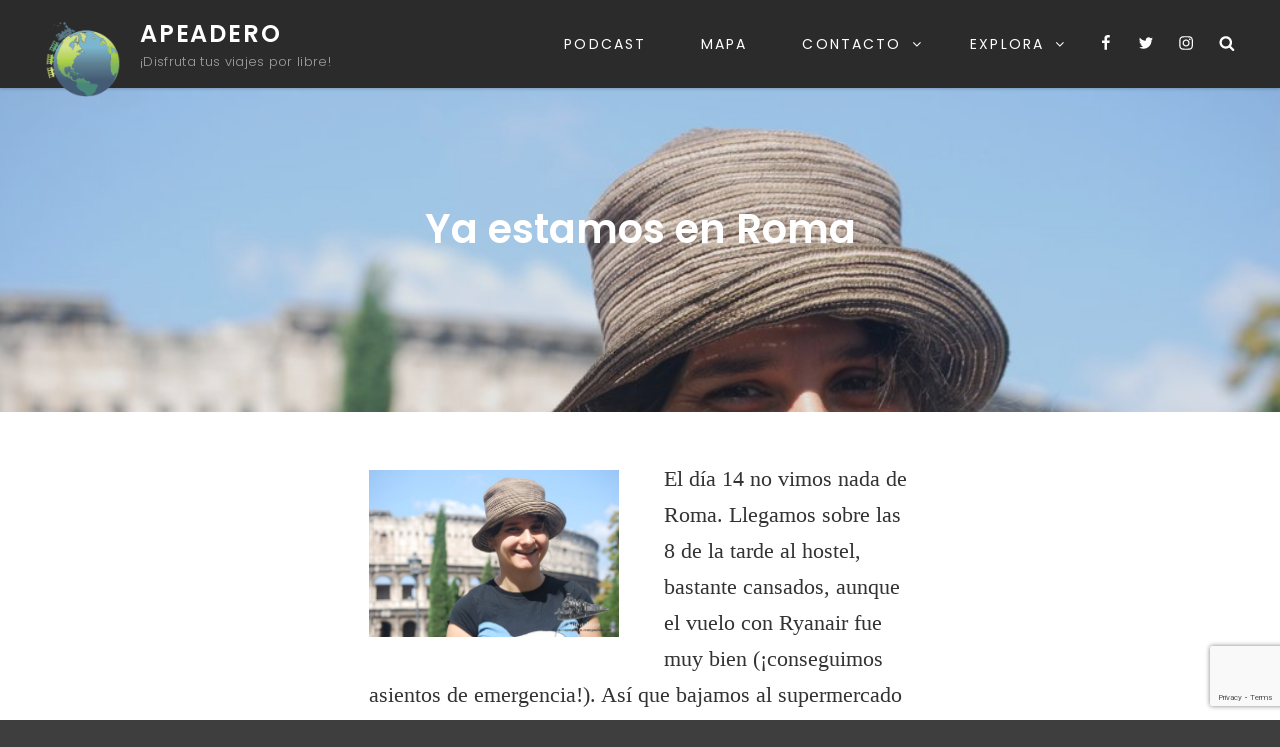

--- FILE ---
content_type: text/html; charset=utf-8
request_url: https://www.google.com/recaptcha/api2/anchor?ar=1&k=6LdAKewUAAAAAJtL3heetVN02RUYaBZOxQLRIshe&co=aHR0cHM6Ly9hcGVhZGVyby5lczo0NDM.&hl=en&v=PoyoqOPhxBO7pBk68S4YbpHZ&size=invisible&anchor-ms=20000&execute-ms=30000&cb=apxonv9skk8a
body_size: 48782
content:
<!DOCTYPE HTML><html dir="ltr" lang="en"><head><meta http-equiv="Content-Type" content="text/html; charset=UTF-8">
<meta http-equiv="X-UA-Compatible" content="IE=edge">
<title>reCAPTCHA</title>
<style type="text/css">
/* cyrillic-ext */
@font-face {
  font-family: 'Roboto';
  font-style: normal;
  font-weight: 400;
  font-stretch: 100%;
  src: url(//fonts.gstatic.com/s/roboto/v48/KFO7CnqEu92Fr1ME7kSn66aGLdTylUAMa3GUBHMdazTgWw.woff2) format('woff2');
  unicode-range: U+0460-052F, U+1C80-1C8A, U+20B4, U+2DE0-2DFF, U+A640-A69F, U+FE2E-FE2F;
}
/* cyrillic */
@font-face {
  font-family: 'Roboto';
  font-style: normal;
  font-weight: 400;
  font-stretch: 100%;
  src: url(//fonts.gstatic.com/s/roboto/v48/KFO7CnqEu92Fr1ME7kSn66aGLdTylUAMa3iUBHMdazTgWw.woff2) format('woff2');
  unicode-range: U+0301, U+0400-045F, U+0490-0491, U+04B0-04B1, U+2116;
}
/* greek-ext */
@font-face {
  font-family: 'Roboto';
  font-style: normal;
  font-weight: 400;
  font-stretch: 100%;
  src: url(//fonts.gstatic.com/s/roboto/v48/KFO7CnqEu92Fr1ME7kSn66aGLdTylUAMa3CUBHMdazTgWw.woff2) format('woff2');
  unicode-range: U+1F00-1FFF;
}
/* greek */
@font-face {
  font-family: 'Roboto';
  font-style: normal;
  font-weight: 400;
  font-stretch: 100%;
  src: url(//fonts.gstatic.com/s/roboto/v48/KFO7CnqEu92Fr1ME7kSn66aGLdTylUAMa3-UBHMdazTgWw.woff2) format('woff2');
  unicode-range: U+0370-0377, U+037A-037F, U+0384-038A, U+038C, U+038E-03A1, U+03A3-03FF;
}
/* math */
@font-face {
  font-family: 'Roboto';
  font-style: normal;
  font-weight: 400;
  font-stretch: 100%;
  src: url(//fonts.gstatic.com/s/roboto/v48/KFO7CnqEu92Fr1ME7kSn66aGLdTylUAMawCUBHMdazTgWw.woff2) format('woff2');
  unicode-range: U+0302-0303, U+0305, U+0307-0308, U+0310, U+0312, U+0315, U+031A, U+0326-0327, U+032C, U+032F-0330, U+0332-0333, U+0338, U+033A, U+0346, U+034D, U+0391-03A1, U+03A3-03A9, U+03B1-03C9, U+03D1, U+03D5-03D6, U+03F0-03F1, U+03F4-03F5, U+2016-2017, U+2034-2038, U+203C, U+2040, U+2043, U+2047, U+2050, U+2057, U+205F, U+2070-2071, U+2074-208E, U+2090-209C, U+20D0-20DC, U+20E1, U+20E5-20EF, U+2100-2112, U+2114-2115, U+2117-2121, U+2123-214F, U+2190, U+2192, U+2194-21AE, U+21B0-21E5, U+21F1-21F2, U+21F4-2211, U+2213-2214, U+2216-22FF, U+2308-230B, U+2310, U+2319, U+231C-2321, U+2336-237A, U+237C, U+2395, U+239B-23B7, U+23D0, U+23DC-23E1, U+2474-2475, U+25AF, U+25B3, U+25B7, U+25BD, U+25C1, U+25CA, U+25CC, U+25FB, U+266D-266F, U+27C0-27FF, U+2900-2AFF, U+2B0E-2B11, U+2B30-2B4C, U+2BFE, U+3030, U+FF5B, U+FF5D, U+1D400-1D7FF, U+1EE00-1EEFF;
}
/* symbols */
@font-face {
  font-family: 'Roboto';
  font-style: normal;
  font-weight: 400;
  font-stretch: 100%;
  src: url(//fonts.gstatic.com/s/roboto/v48/KFO7CnqEu92Fr1ME7kSn66aGLdTylUAMaxKUBHMdazTgWw.woff2) format('woff2');
  unicode-range: U+0001-000C, U+000E-001F, U+007F-009F, U+20DD-20E0, U+20E2-20E4, U+2150-218F, U+2190, U+2192, U+2194-2199, U+21AF, U+21E6-21F0, U+21F3, U+2218-2219, U+2299, U+22C4-22C6, U+2300-243F, U+2440-244A, U+2460-24FF, U+25A0-27BF, U+2800-28FF, U+2921-2922, U+2981, U+29BF, U+29EB, U+2B00-2BFF, U+4DC0-4DFF, U+FFF9-FFFB, U+10140-1018E, U+10190-1019C, U+101A0, U+101D0-101FD, U+102E0-102FB, U+10E60-10E7E, U+1D2C0-1D2D3, U+1D2E0-1D37F, U+1F000-1F0FF, U+1F100-1F1AD, U+1F1E6-1F1FF, U+1F30D-1F30F, U+1F315, U+1F31C, U+1F31E, U+1F320-1F32C, U+1F336, U+1F378, U+1F37D, U+1F382, U+1F393-1F39F, U+1F3A7-1F3A8, U+1F3AC-1F3AF, U+1F3C2, U+1F3C4-1F3C6, U+1F3CA-1F3CE, U+1F3D4-1F3E0, U+1F3ED, U+1F3F1-1F3F3, U+1F3F5-1F3F7, U+1F408, U+1F415, U+1F41F, U+1F426, U+1F43F, U+1F441-1F442, U+1F444, U+1F446-1F449, U+1F44C-1F44E, U+1F453, U+1F46A, U+1F47D, U+1F4A3, U+1F4B0, U+1F4B3, U+1F4B9, U+1F4BB, U+1F4BF, U+1F4C8-1F4CB, U+1F4D6, U+1F4DA, U+1F4DF, U+1F4E3-1F4E6, U+1F4EA-1F4ED, U+1F4F7, U+1F4F9-1F4FB, U+1F4FD-1F4FE, U+1F503, U+1F507-1F50B, U+1F50D, U+1F512-1F513, U+1F53E-1F54A, U+1F54F-1F5FA, U+1F610, U+1F650-1F67F, U+1F687, U+1F68D, U+1F691, U+1F694, U+1F698, U+1F6AD, U+1F6B2, U+1F6B9-1F6BA, U+1F6BC, U+1F6C6-1F6CF, U+1F6D3-1F6D7, U+1F6E0-1F6EA, U+1F6F0-1F6F3, U+1F6F7-1F6FC, U+1F700-1F7FF, U+1F800-1F80B, U+1F810-1F847, U+1F850-1F859, U+1F860-1F887, U+1F890-1F8AD, U+1F8B0-1F8BB, U+1F8C0-1F8C1, U+1F900-1F90B, U+1F93B, U+1F946, U+1F984, U+1F996, U+1F9E9, U+1FA00-1FA6F, U+1FA70-1FA7C, U+1FA80-1FA89, U+1FA8F-1FAC6, U+1FACE-1FADC, U+1FADF-1FAE9, U+1FAF0-1FAF8, U+1FB00-1FBFF;
}
/* vietnamese */
@font-face {
  font-family: 'Roboto';
  font-style: normal;
  font-weight: 400;
  font-stretch: 100%;
  src: url(//fonts.gstatic.com/s/roboto/v48/KFO7CnqEu92Fr1ME7kSn66aGLdTylUAMa3OUBHMdazTgWw.woff2) format('woff2');
  unicode-range: U+0102-0103, U+0110-0111, U+0128-0129, U+0168-0169, U+01A0-01A1, U+01AF-01B0, U+0300-0301, U+0303-0304, U+0308-0309, U+0323, U+0329, U+1EA0-1EF9, U+20AB;
}
/* latin-ext */
@font-face {
  font-family: 'Roboto';
  font-style: normal;
  font-weight: 400;
  font-stretch: 100%;
  src: url(//fonts.gstatic.com/s/roboto/v48/KFO7CnqEu92Fr1ME7kSn66aGLdTylUAMa3KUBHMdazTgWw.woff2) format('woff2');
  unicode-range: U+0100-02BA, U+02BD-02C5, U+02C7-02CC, U+02CE-02D7, U+02DD-02FF, U+0304, U+0308, U+0329, U+1D00-1DBF, U+1E00-1E9F, U+1EF2-1EFF, U+2020, U+20A0-20AB, U+20AD-20C0, U+2113, U+2C60-2C7F, U+A720-A7FF;
}
/* latin */
@font-face {
  font-family: 'Roboto';
  font-style: normal;
  font-weight: 400;
  font-stretch: 100%;
  src: url(//fonts.gstatic.com/s/roboto/v48/KFO7CnqEu92Fr1ME7kSn66aGLdTylUAMa3yUBHMdazQ.woff2) format('woff2');
  unicode-range: U+0000-00FF, U+0131, U+0152-0153, U+02BB-02BC, U+02C6, U+02DA, U+02DC, U+0304, U+0308, U+0329, U+2000-206F, U+20AC, U+2122, U+2191, U+2193, U+2212, U+2215, U+FEFF, U+FFFD;
}
/* cyrillic-ext */
@font-face {
  font-family: 'Roboto';
  font-style: normal;
  font-weight: 500;
  font-stretch: 100%;
  src: url(//fonts.gstatic.com/s/roboto/v48/KFO7CnqEu92Fr1ME7kSn66aGLdTylUAMa3GUBHMdazTgWw.woff2) format('woff2');
  unicode-range: U+0460-052F, U+1C80-1C8A, U+20B4, U+2DE0-2DFF, U+A640-A69F, U+FE2E-FE2F;
}
/* cyrillic */
@font-face {
  font-family: 'Roboto';
  font-style: normal;
  font-weight: 500;
  font-stretch: 100%;
  src: url(//fonts.gstatic.com/s/roboto/v48/KFO7CnqEu92Fr1ME7kSn66aGLdTylUAMa3iUBHMdazTgWw.woff2) format('woff2');
  unicode-range: U+0301, U+0400-045F, U+0490-0491, U+04B0-04B1, U+2116;
}
/* greek-ext */
@font-face {
  font-family: 'Roboto';
  font-style: normal;
  font-weight: 500;
  font-stretch: 100%;
  src: url(//fonts.gstatic.com/s/roboto/v48/KFO7CnqEu92Fr1ME7kSn66aGLdTylUAMa3CUBHMdazTgWw.woff2) format('woff2');
  unicode-range: U+1F00-1FFF;
}
/* greek */
@font-face {
  font-family: 'Roboto';
  font-style: normal;
  font-weight: 500;
  font-stretch: 100%;
  src: url(//fonts.gstatic.com/s/roboto/v48/KFO7CnqEu92Fr1ME7kSn66aGLdTylUAMa3-UBHMdazTgWw.woff2) format('woff2');
  unicode-range: U+0370-0377, U+037A-037F, U+0384-038A, U+038C, U+038E-03A1, U+03A3-03FF;
}
/* math */
@font-face {
  font-family: 'Roboto';
  font-style: normal;
  font-weight: 500;
  font-stretch: 100%;
  src: url(//fonts.gstatic.com/s/roboto/v48/KFO7CnqEu92Fr1ME7kSn66aGLdTylUAMawCUBHMdazTgWw.woff2) format('woff2');
  unicode-range: U+0302-0303, U+0305, U+0307-0308, U+0310, U+0312, U+0315, U+031A, U+0326-0327, U+032C, U+032F-0330, U+0332-0333, U+0338, U+033A, U+0346, U+034D, U+0391-03A1, U+03A3-03A9, U+03B1-03C9, U+03D1, U+03D5-03D6, U+03F0-03F1, U+03F4-03F5, U+2016-2017, U+2034-2038, U+203C, U+2040, U+2043, U+2047, U+2050, U+2057, U+205F, U+2070-2071, U+2074-208E, U+2090-209C, U+20D0-20DC, U+20E1, U+20E5-20EF, U+2100-2112, U+2114-2115, U+2117-2121, U+2123-214F, U+2190, U+2192, U+2194-21AE, U+21B0-21E5, U+21F1-21F2, U+21F4-2211, U+2213-2214, U+2216-22FF, U+2308-230B, U+2310, U+2319, U+231C-2321, U+2336-237A, U+237C, U+2395, U+239B-23B7, U+23D0, U+23DC-23E1, U+2474-2475, U+25AF, U+25B3, U+25B7, U+25BD, U+25C1, U+25CA, U+25CC, U+25FB, U+266D-266F, U+27C0-27FF, U+2900-2AFF, U+2B0E-2B11, U+2B30-2B4C, U+2BFE, U+3030, U+FF5B, U+FF5D, U+1D400-1D7FF, U+1EE00-1EEFF;
}
/* symbols */
@font-face {
  font-family: 'Roboto';
  font-style: normal;
  font-weight: 500;
  font-stretch: 100%;
  src: url(//fonts.gstatic.com/s/roboto/v48/KFO7CnqEu92Fr1ME7kSn66aGLdTylUAMaxKUBHMdazTgWw.woff2) format('woff2');
  unicode-range: U+0001-000C, U+000E-001F, U+007F-009F, U+20DD-20E0, U+20E2-20E4, U+2150-218F, U+2190, U+2192, U+2194-2199, U+21AF, U+21E6-21F0, U+21F3, U+2218-2219, U+2299, U+22C4-22C6, U+2300-243F, U+2440-244A, U+2460-24FF, U+25A0-27BF, U+2800-28FF, U+2921-2922, U+2981, U+29BF, U+29EB, U+2B00-2BFF, U+4DC0-4DFF, U+FFF9-FFFB, U+10140-1018E, U+10190-1019C, U+101A0, U+101D0-101FD, U+102E0-102FB, U+10E60-10E7E, U+1D2C0-1D2D3, U+1D2E0-1D37F, U+1F000-1F0FF, U+1F100-1F1AD, U+1F1E6-1F1FF, U+1F30D-1F30F, U+1F315, U+1F31C, U+1F31E, U+1F320-1F32C, U+1F336, U+1F378, U+1F37D, U+1F382, U+1F393-1F39F, U+1F3A7-1F3A8, U+1F3AC-1F3AF, U+1F3C2, U+1F3C4-1F3C6, U+1F3CA-1F3CE, U+1F3D4-1F3E0, U+1F3ED, U+1F3F1-1F3F3, U+1F3F5-1F3F7, U+1F408, U+1F415, U+1F41F, U+1F426, U+1F43F, U+1F441-1F442, U+1F444, U+1F446-1F449, U+1F44C-1F44E, U+1F453, U+1F46A, U+1F47D, U+1F4A3, U+1F4B0, U+1F4B3, U+1F4B9, U+1F4BB, U+1F4BF, U+1F4C8-1F4CB, U+1F4D6, U+1F4DA, U+1F4DF, U+1F4E3-1F4E6, U+1F4EA-1F4ED, U+1F4F7, U+1F4F9-1F4FB, U+1F4FD-1F4FE, U+1F503, U+1F507-1F50B, U+1F50D, U+1F512-1F513, U+1F53E-1F54A, U+1F54F-1F5FA, U+1F610, U+1F650-1F67F, U+1F687, U+1F68D, U+1F691, U+1F694, U+1F698, U+1F6AD, U+1F6B2, U+1F6B9-1F6BA, U+1F6BC, U+1F6C6-1F6CF, U+1F6D3-1F6D7, U+1F6E0-1F6EA, U+1F6F0-1F6F3, U+1F6F7-1F6FC, U+1F700-1F7FF, U+1F800-1F80B, U+1F810-1F847, U+1F850-1F859, U+1F860-1F887, U+1F890-1F8AD, U+1F8B0-1F8BB, U+1F8C0-1F8C1, U+1F900-1F90B, U+1F93B, U+1F946, U+1F984, U+1F996, U+1F9E9, U+1FA00-1FA6F, U+1FA70-1FA7C, U+1FA80-1FA89, U+1FA8F-1FAC6, U+1FACE-1FADC, U+1FADF-1FAE9, U+1FAF0-1FAF8, U+1FB00-1FBFF;
}
/* vietnamese */
@font-face {
  font-family: 'Roboto';
  font-style: normal;
  font-weight: 500;
  font-stretch: 100%;
  src: url(//fonts.gstatic.com/s/roboto/v48/KFO7CnqEu92Fr1ME7kSn66aGLdTylUAMa3OUBHMdazTgWw.woff2) format('woff2');
  unicode-range: U+0102-0103, U+0110-0111, U+0128-0129, U+0168-0169, U+01A0-01A1, U+01AF-01B0, U+0300-0301, U+0303-0304, U+0308-0309, U+0323, U+0329, U+1EA0-1EF9, U+20AB;
}
/* latin-ext */
@font-face {
  font-family: 'Roboto';
  font-style: normal;
  font-weight: 500;
  font-stretch: 100%;
  src: url(//fonts.gstatic.com/s/roboto/v48/KFO7CnqEu92Fr1ME7kSn66aGLdTylUAMa3KUBHMdazTgWw.woff2) format('woff2');
  unicode-range: U+0100-02BA, U+02BD-02C5, U+02C7-02CC, U+02CE-02D7, U+02DD-02FF, U+0304, U+0308, U+0329, U+1D00-1DBF, U+1E00-1E9F, U+1EF2-1EFF, U+2020, U+20A0-20AB, U+20AD-20C0, U+2113, U+2C60-2C7F, U+A720-A7FF;
}
/* latin */
@font-face {
  font-family: 'Roboto';
  font-style: normal;
  font-weight: 500;
  font-stretch: 100%;
  src: url(//fonts.gstatic.com/s/roboto/v48/KFO7CnqEu92Fr1ME7kSn66aGLdTylUAMa3yUBHMdazQ.woff2) format('woff2');
  unicode-range: U+0000-00FF, U+0131, U+0152-0153, U+02BB-02BC, U+02C6, U+02DA, U+02DC, U+0304, U+0308, U+0329, U+2000-206F, U+20AC, U+2122, U+2191, U+2193, U+2212, U+2215, U+FEFF, U+FFFD;
}
/* cyrillic-ext */
@font-face {
  font-family: 'Roboto';
  font-style: normal;
  font-weight: 900;
  font-stretch: 100%;
  src: url(//fonts.gstatic.com/s/roboto/v48/KFO7CnqEu92Fr1ME7kSn66aGLdTylUAMa3GUBHMdazTgWw.woff2) format('woff2');
  unicode-range: U+0460-052F, U+1C80-1C8A, U+20B4, U+2DE0-2DFF, U+A640-A69F, U+FE2E-FE2F;
}
/* cyrillic */
@font-face {
  font-family: 'Roboto';
  font-style: normal;
  font-weight: 900;
  font-stretch: 100%;
  src: url(//fonts.gstatic.com/s/roboto/v48/KFO7CnqEu92Fr1ME7kSn66aGLdTylUAMa3iUBHMdazTgWw.woff2) format('woff2');
  unicode-range: U+0301, U+0400-045F, U+0490-0491, U+04B0-04B1, U+2116;
}
/* greek-ext */
@font-face {
  font-family: 'Roboto';
  font-style: normal;
  font-weight: 900;
  font-stretch: 100%;
  src: url(//fonts.gstatic.com/s/roboto/v48/KFO7CnqEu92Fr1ME7kSn66aGLdTylUAMa3CUBHMdazTgWw.woff2) format('woff2');
  unicode-range: U+1F00-1FFF;
}
/* greek */
@font-face {
  font-family: 'Roboto';
  font-style: normal;
  font-weight: 900;
  font-stretch: 100%;
  src: url(//fonts.gstatic.com/s/roboto/v48/KFO7CnqEu92Fr1ME7kSn66aGLdTylUAMa3-UBHMdazTgWw.woff2) format('woff2');
  unicode-range: U+0370-0377, U+037A-037F, U+0384-038A, U+038C, U+038E-03A1, U+03A3-03FF;
}
/* math */
@font-face {
  font-family: 'Roboto';
  font-style: normal;
  font-weight: 900;
  font-stretch: 100%;
  src: url(//fonts.gstatic.com/s/roboto/v48/KFO7CnqEu92Fr1ME7kSn66aGLdTylUAMawCUBHMdazTgWw.woff2) format('woff2');
  unicode-range: U+0302-0303, U+0305, U+0307-0308, U+0310, U+0312, U+0315, U+031A, U+0326-0327, U+032C, U+032F-0330, U+0332-0333, U+0338, U+033A, U+0346, U+034D, U+0391-03A1, U+03A3-03A9, U+03B1-03C9, U+03D1, U+03D5-03D6, U+03F0-03F1, U+03F4-03F5, U+2016-2017, U+2034-2038, U+203C, U+2040, U+2043, U+2047, U+2050, U+2057, U+205F, U+2070-2071, U+2074-208E, U+2090-209C, U+20D0-20DC, U+20E1, U+20E5-20EF, U+2100-2112, U+2114-2115, U+2117-2121, U+2123-214F, U+2190, U+2192, U+2194-21AE, U+21B0-21E5, U+21F1-21F2, U+21F4-2211, U+2213-2214, U+2216-22FF, U+2308-230B, U+2310, U+2319, U+231C-2321, U+2336-237A, U+237C, U+2395, U+239B-23B7, U+23D0, U+23DC-23E1, U+2474-2475, U+25AF, U+25B3, U+25B7, U+25BD, U+25C1, U+25CA, U+25CC, U+25FB, U+266D-266F, U+27C0-27FF, U+2900-2AFF, U+2B0E-2B11, U+2B30-2B4C, U+2BFE, U+3030, U+FF5B, U+FF5D, U+1D400-1D7FF, U+1EE00-1EEFF;
}
/* symbols */
@font-face {
  font-family: 'Roboto';
  font-style: normal;
  font-weight: 900;
  font-stretch: 100%;
  src: url(//fonts.gstatic.com/s/roboto/v48/KFO7CnqEu92Fr1ME7kSn66aGLdTylUAMaxKUBHMdazTgWw.woff2) format('woff2');
  unicode-range: U+0001-000C, U+000E-001F, U+007F-009F, U+20DD-20E0, U+20E2-20E4, U+2150-218F, U+2190, U+2192, U+2194-2199, U+21AF, U+21E6-21F0, U+21F3, U+2218-2219, U+2299, U+22C4-22C6, U+2300-243F, U+2440-244A, U+2460-24FF, U+25A0-27BF, U+2800-28FF, U+2921-2922, U+2981, U+29BF, U+29EB, U+2B00-2BFF, U+4DC0-4DFF, U+FFF9-FFFB, U+10140-1018E, U+10190-1019C, U+101A0, U+101D0-101FD, U+102E0-102FB, U+10E60-10E7E, U+1D2C0-1D2D3, U+1D2E0-1D37F, U+1F000-1F0FF, U+1F100-1F1AD, U+1F1E6-1F1FF, U+1F30D-1F30F, U+1F315, U+1F31C, U+1F31E, U+1F320-1F32C, U+1F336, U+1F378, U+1F37D, U+1F382, U+1F393-1F39F, U+1F3A7-1F3A8, U+1F3AC-1F3AF, U+1F3C2, U+1F3C4-1F3C6, U+1F3CA-1F3CE, U+1F3D4-1F3E0, U+1F3ED, U+1F3F1-1F3F3, U+1F3F5-1F3F7, U+1F408, U+1F415, U+1F41F, U+1F426, U+1F43F, U+1F441-1F442, U+1F444, U+1F446-1F449, U+1F44C-1F44E, U+1F453, U+1F46A, U+1F47D, U+1F4A3, U+1F4B0, U+1F4B3, U+1F4B9, U+1F4BB, U+1F4BF, U+1F4C8-1F4CB, U+1F4D6, U+1F4DA, U+1F4DF, U+1F4E3-1F4E6, U+1F4EA-1F4ED, U+1F4F7, U+1F4F9-1F4FB, U+1F4FD-1F4FE, U+1F503, U+1F507-1F50B, U+1F50D, U+1F512-1F513, U+1F53E-1F54A, U+1F54F-1F5FA, U+1F610, U+1F650-1F67F, U+1F687, U+1F68D, U+1F691, U+1F694, U+1F698, U+1F6AD, U+1F6B2, U+1F6B9-1F6BA, U+1F6BC, U+1F6C6-1F6CF, U+1F6D3-1F6D7, U+1F6E0-1F6EA, U+1F6F0-1F6F3, U+1F6F7-1F6FC, U+1F700-1F7FF, U+1F800-1F80B, U+1F810-1F847, U+1F850-1F859, U+1F860-1F887, U+1F890-1F8AD, U+1F8B0-1F8BB, U+1F8C0-1F8C1, U+1F900-1F90B, U+1F93B, U+1F946, U+1F984, U+1F996, U+1F9E9, U+1FA00-1FA6F, U+1FA70-1FA7C, U+1FA80-1FA89, U+1FA8F-1FAC6, U+1FACE-1FADC, U+1FADF-1FAE9, U+1FAF0-1FAF8, U+1FB00-1FBFF;
}
/* vietnamese */
@font-face {
  font-family: 'Roboto';
  font-style: normal;
  font-weight: 900;
  font-stretch: 100%;
  src: url(//fonts.gstatic.com/s/roboto/v48/KFO7CnqEu92Fr1ME7kSn66aGLdTylUAMa3OUBHMdazTgWw.woff2) format('woff2');
  unicode-range: U+0102-0103, U+0110-0111, U+0128-0129, U+0168-0169, U+01A0-01A1, U+01AF-01B0, U+0300-0301, U+0303-0304, U+0308-0309, U+0323, U+0329, U+1EA0-1EF9, U+20AB;
}
/* latin-ext */
@font-face {
  font-family: 'Roboto';
  font-style: normal;
  font-weight: 900;
  font-stretch: 100%;
  src: url(//fonts.gstatic.com/s/roboto/v48/KFO7CnqEu92Fr1ME7kSn66aGLdTylUAMa3KUBHMdazTgWw.woff2) format('woff2');
  unicode-range: U+0100-02BA, U+02BD-02C5, U+02C7-02CC, U+02CE-02D7, U+02DD-02FF, U+0304, U+0308, U+0329, U+1D00-1DBF, U+1E00-1E9F, U+1EF2-1EFF, U+2020, U+20A0-20AB, U+20AD-20C0, U+2113, U+2C60-2C7F, U+A720-A7FF;
}
/* latin */
@font-face {
  font-family: 'Roboto';
  font-style: normal;
  font-weight: 900;
  font-stretch: 100%;
  src: url(//fonts.gstatic.com/s/roboto/v48/KFO7CnqEu92Fr1ME7kSn66aGLdTylUAMa3yUBHMdazQ.woff2) format('woff2');
  unicode-range: U+0000-00FF, U+0131, U+0152-0153, U+02BB-02BC, U+02C6, U+02DA, U+02DC, U+0304, U+0308, U+0329, U+2000-206F, U+20AC, U+2122, U+2191, U+2193, U+2212, U+2215, U+FEFF, U+FFFD;
}

</style>
<link rel="stylesheet" type="text/css" href="https://www.gstatic.com/recaptcha/releases/PoyoqOPhxBO7pBk68S4YbpHZ/styles__ltr.css">
<script nonce="QH01BnnVhvNlA-U4eEuD5g" type="text/javascript">window['__recaptcha_api'] = 'https://www.google.com/recaptcha/api2/';</script>
<script type="text/javascript" src="https://www.gstatic.com/recaptcha/releases/PoyoqOPhxBO7pBk68S4YbpHZ/recaptcha__en.js" nonce="QH01BnnVhvNlA-U4eEuD5g">
      
    </script></head>
<body><div id="rc-anchor-alert" class="rc-anchor-alert"></div>
<input type="hidden" id="recaptcha-token" value="[base64]">
<script type="text/javascript" nonce="QH01BnnVhvNlA-U4eEuD5g">
      recaptcha.anchor.Main.init("[\x22ainput\x22,[\x22bgdata\x22,\x22\x22,\[base64]/[base64]/[base64]/bmV3IHJbeF0oY1swXSk6RT09Mj9uZXcgclt4XShjWzBdLGNbMV0pOkU9PTM/bmV3IHJbeF0oY1swXSxjWzFdLGNbMl0pOkU9PTQ/[base64]/[base64]/[base64]/[base64]/[base64]/[base64]/[base64]/[base64]\x22,\[base64]\\u003d\x22,\x22wow3w4cJMUzDjMOgw69JFHbChMKZdSPDo2gIwrDCszzCt0DDqC84wq7DtS/DvBVADnhkw77Ckj/ClsKZXRNmTcOhHVbChMObw7XDphXCk8K2U1d7w7JGwrtFTSbCnT/DjcOFw541w7bChCnDtBh3wp/[base64]/CrcOiYsKqZVowwqXDtFMAwrwMGsK8wrXCn20hw6kOEMKhw7PCjcOcw5zCscK7EsKIbhhUASLDgsOrw6orwrtzQHsXw7rDpFjDnMKuw5/CiMOAwrjCicOCwpcQV8Kwch/CuUfDmsOHwohFMcK/LXXCujfDisOew7zDisKNfSnCl8KBKxnCvn45SsOQwqPDn8KPw4oACXNLZHLCksKcw6gcZsOjF3TDqMK7YGTCr8Opw7FbWMKZE8KSV8KeLsKdwoBfwoDChxAbwqt5w4/DgRhgwojCrmouwp7DsndPMsOPwrhFw7/[base64]/[base64]/DomrDkMKVwpnDnzLCk2jCqcOwwoRqDx3CjmM4w6gYw4dMw610HMONIyh8w4TCqcKTw43CvTjCvF/CtHjCkHrCpAlJb8O+NW9kH8KuwovDowkfw47CigbDm8K5KcKdM0XDkcKew57Ckg3DsjI4w7rCrgUqY2twwo0OD8KtSMKPw57CqlbCtXTCmcK4fsKHODd6ZRomw4/DgcK6w5fDuRJsaCLDrTQeXcOvRBdqcTXDiV7DlwEMwq41wpkhecKowrdqw5Exwrhub8OfCW8yRQzCvFHCnBgwXSgqXB7CusKJw5Q7wpPDsMOOw5towrrCtMKQERJ4wr/CvCvCqnNIfsOXf8OWwqPCisKIwpzCicO+UXLDgcO8ZFTDgzFDVWNgwq9uwo06w7bDmcKJwqXCoMK/woAPXCrDvEYPw43Cr8K8biFzw4dEwqNSw7bCjcOXw5zDsMOzPBlqwrx1wo90YSrCgcKew7Enwow/wrdvSULDrsK4BHQ+Lh/CjsKcHsOEwqXDiMKfWsOlw4g7FsKPwqM0wp/Cv8KwWzhJw74mwoBCw6RKw5zDucKcSMK7wo9+YCPCu3Qnw68Uczg9wrIjwqbDrcOmwqHDrcK/w6wWw4FwEkXDvsKDwonDs1HCt8O9cMKvw5jCmMKqd8OJGsOxSgvDvsKpey7DmMKrTsKFaGXDt8OLacOfwohWUcKYwqTCtnBxwocxYC9AwqjDnX/DnsOlwr3Cm8KHVQ8sw4nDqMOewr/CmlfCgnJywpV7Y8OxTMO5wq3CqcKowpHCpHnClsONX8KwA8KIwojDo0lvR31fWsKjW8KALsKPwqnCrsOCw6c4w4xWw6vCrw8Jwr3CnmXDoF/CpmzCk0gHw5nDqsKiMcK+wodHVDUOwrPCs8OXAXnCtmhmwq0Sw4VuGsKnVnQ3dcKMPEnDmDpQwpQ1wqHDjcObVcKrFMOUwqtTw7XChsKGTcKDesKVZcK+GkoAwpzCicK/[base64]/w5J8ZsK9w5DCpGnDqsKIwp/Dm8OgwqQ9JcOOwq0/PcKGfMKCYMKxwonDngdPw6lbRkA0CXsbeTLDmcKnGQjDt8OtZ8Oow7nCiRPDmsKpaSwkCcK4fDUMEcOBMynDjRoJK8Kzwo7CnsKdCXzDhU7DlcOfwoDCo8KpUsKvw4nCgQbCvMKmw4NHwpwvGz/[base64]/CucKWwpTDlsKJwpXDsMO/WxrCumIJAMKmw4jCsXkvw616Z1bDtQJvw57DjMKQTxDCtcO8WsOfw5jDrk06MsOawp3CuDtIFcO5w40aw6Zlw4PDtjrDoR0DM8OTwrg7w6IgwrU0bMO+Dj7CnMOxwocJG8KkOcK8JWHCqMKpMzx5w4IVwo/DpcKjZizDjsORZcKzO8KFScO4fMKHGsO5wrLCvA1iwrVyT8O3LsKaw4Rfw4t3f8O9SsKFZMOyIMOdw5gkIXDCknDDmcOYwo3Dp8OASMKhwqHDi8KOw495L8KZI8Ogw7YAw6Rww5F6wpF/woPCscOGw57DjmZ3R8K3LcKcw71Uw4jCiMKUw5dfeAFDw4TDgGB0UgzCmjgmLsKGwrg5wpHCpUlXwoPCvXbDj8OCwpPCvMOSwozCssOtwrlrQcKhARjCosONFcKbUMKuwpdew4bDvkoAwqfCkn5aw43Cl1FaL1PCi1HCg8OSw7/[base64]/[base64]/[base64]/CtxtjOMKhVWrDlXPCr3DDt8KiXcKbwozCh8ObTcODKG/CoMOzwpBmw4U9YMOcwqXDqCTCtsKpMlVQwoAGwqjCkh3DgDXCnSg5wpFhFTTCj8OHwpTDpMOJT8OYw6jCmjzCiyRzM1nChRU7Nkx+w47Ct8OiBsKCw5ITw7HChlnCqsOiHF7CrcOHwo/ChXUYw5VHwo/Cp2PDkcKRw7YHwqU0MQDDjC/[base64]/DrMK6A8KqJEF6BXjDiVk0woXDusKcw5/CkcKkwpTDsTrCn3DDrC3DlhfDgcOTeMKiwq11wrYjXTx+wpTCsEl5w4oUPllkw7BPBMKuEhPCqUtPwr4zWcK/[base64]/[base64]/DtUhKKMO6MA3DhcOMwosFw4LDv8OKEMK6fEvDuz/DhWFtwrrDk8ODw6VLKTN6PMODPnPClcO8wqrDln1xPcOmFj3DkFFVw6/CvMK0fALDuV5tw5XDlifCvDNLAVXCjh8PJAMBEcKqw6rDkhHDtcKRRkI1wqpBwrjCmU4mOMK8OSTDmCUGw6XCkmcGXcOmw5PCh2RvQDLDpMKcUGoPfFzDo1cPwrx9w6oYRGdtw6Y/AsOCcMKvI3dGKkJZw67DhsKvUzfCvHsfcxHDvnEmT8O/E8Kjw5M3V1Y0wpMbw4XDnGHDtMKHw74nM3fDosOfWWzCnF4tw5dFTzVCDwxnwoLDvcKDw7fCisKcw47DmXvCuQFRNcOaw4ByU8KLbUrDoEJbwrvCmsKpw53DgsOAw7rDoTzCtT7CqsKawrU1w7/CkMOlSzlCcsKrwp3DkUzDv2XCpBLCvsOrJAJ+R0UIcWV8w5A3w7hUwrzDncKZwrNMw4zDvk7CpVHDrHIcWMKwDjBZHsOKMMKswpLCqMKYQhRUw7XCu8OIwolnw5/CsMKBFWfDocKNUwbDjG9lwqYLGMKidVFyw6Mhwo4mwpHDjCzCoyV2w6LCpcKQw4tLRMOgwqrDlsOJwqTDigTDsB11Dh7CqcOuOzQuwrUGwohcw5LCulVjPcOKQ2ofOkbCgMKqw63DqjBfw4wfF1V/IhxZwoZKIjVlw4Z8w4BJcSZAw6jDr8O9w6rDm8KAwodIS8OMwqnDh8OEAEbDtwTCjcOGHcKXJ8KQw6/ClsK/[base64]/[base64]/CssKUwqbDpMKkwotQw6bDhyR4X0MTbsOpw79sw67CsU/DuQDCucKCwpHDrDHCmcOHwoNzw4fDkHDDrC4Uw6VKGcKkf8KDSUjDssKCwoATPsKNThc1M8KEwpdtw7DCkFnDrcOSw7AlJFYew4c/U1VJw6ZNSsO8ITDDpMKuZ07Cr8KyCsKWMhnCkjnCh8ODwqTCpcKaBQFPw65Uw4hJK3pCZcO5NcKTwovCscKkPWfDsMOMwqslwq8zw5IfwrPClsKGJMO0w4/Dhj/CmmvDisK4YcKkFQ45w5bCpcKXwpbCgzROw4fCrsOqw7EVPcKyRsOlOsOBSD54UsO2w5rCj1sCc8OAUH4ZXSbCqFnDtMKwD2pjw7/DgUZRwpRdFSjDlglswqzDgw7Ch1cjR21Mw6nCsmB5RMOHw6ILwpTCuX0Lw7/CnSJbQsO2dsKWN8O+NsOdQQTDihFcw5nCtRHDrg1hYcK/w5QlwpLDjsKVe8O6GTjDn8OQb8OicsKAw7/DtMKBMRVxVcOOw4nCo1LCvlAiwp45YMKswqPCicKzBTIgKsO5w6LDvy4hB8KDw4zCn3HDjsK7w6hHcl9/[base64]/[base64]/ChsKRwr4LVAHCmT7Ds8Krc8OFTMOaG8Oow78CLcKtbG01RSzDmTXDt8Krw5JTTHPDqz40didvUB86YcOjwqTCucOaU8OoTUk9ChnCpMOscsOoHcKDwqAPfsOdw7Q+C8K4w4dqGV1SLjIIKWo6acKiOAzCshzCjSEfwr9Ewp/DksKsJUAVwodcYcKNw7nCr8Kmw4XCksKDw5LDk8O1BsO9wowewqbCgxXDq8KAc8OWccO5fh3DgQ9pw5cOeMOkwpTDo1d/[base64]/IAXDnEXDii/DkAfDvMOPw5EfwpLDpEtIMj1bw7zDrFLCllRZMEE5DMKID8KxMHfCnsKceHo9RRPDqk/DrsOfw6wGwrrDs8KZw60dw6g5w7jDjyPDscKaRUHCs0fCqkU7w6fDrsK+w45NW8KTw47CpHkew7/CoMKUwrEYw5jCtktSLsOBaS3DkMKTFMOGw75pw6IgDibDnMKKJRjCvm9Swo0jTMOswoXDuiLCi8KIwqdrw7/DvTAlwp8fw53Dkj3DoGzDjMKBw6DDviHDhMOtwqnCisOBwow1w4vDqFwQbhV7wrxuZsKGQMKbMMOVwpBkVWvCi1DDtAHDkcOSLWfDhcKewqDCpw8zw4/CkcKzMwXCmkhIYMKqYlHCgUMoWQlSEcOZfEMfQhbDgRLDsFrDpsK8w73DqMOYdcOMNlPDgcKJZgx8HcKAw4pZRQLDq1AfCcKww5PCmMO4XcO6wqvCgF/DgsOFw4gTwrHDpwbDkcOZw6RZwpMtwrrDgcKVP8KEw5dbwofDsE/DiDJCw4jCmSHCqjXDmMOzJcOYT8OPLU5iwolnwqQvw4rDsxIcSgsmw6lOKcK0fH8KwrrCvWsCHhfCi8OtacOVw4tBw63Cp8Ode8OEw5XDvMKXYT/DksKPYcK1w6rDsHRvwpA4w4jDosKdRk5NwqfDjiMpw5vClxPCsEwcFW7CjsKywq3ClBVOwovDgMK9Ghp2w47DknEww6nCtQgfw5HCmcOTcsKxw4cRw5wLRsKoNj3Dg8O/HMKtTnHDnX0XUjBvJg3DqGJWQm3DiMOFUEkFw7UZwpsIAFM0KsOrwq/ChkrCnsOkQEDCocKuMEQYwo9DwpNqVsOoQMO+wqw/w5vCt8O/[base64]/CVbDhwPCrMKfI8O6KDDDj8OPUsKZb8Krw7rCtzsZG1/[base64]/CvA8jWgwlw64sw4pfD8KFBcK+LmfDocK4ZiPDkMOpDC3Dk8OsHnleQzRXZ8KfwpQXF3xfwopyJA7CkkoNDCdafWISPxLDsMOfw6PCqsOJasK7KkDCun/DsMKdRcKZw6vDhjBGDDEnw5nCnsOhCVjDlcKkw5tTScOPwqQUwrbChFXCjcOMfV1VMXM2HsKIc38Ww7XCnnrDilzCjTXCiMO2w7bDo2pwfhBbwo7CiElXwqpaw4MDGMKoGB3CjMOHBMOcwpdnMsKjw5nDkMO1aR3Di8Odw4JOw7/Co8OYXQcuVMKgwqDDjMKGwp4kAmxhERdtwpDCtsK0wr/Do8KdUsO0FsOKwoLDp8OwVWhaw6hkw7ZNUlFQwqfCmz3CmBMWecOkw5hXPVYzw6LCkMKHBEvDs24WVSFCZsKeScKiwoDDpMOCw4QfA8OMwoXDgMOmwqgqNW5/RsKpw6VUXsKKLx/Ct1HDim4LM8OWw6HDhxQ7Rng+wovDtWsrwpzDq1kzRHsiaMOxRStHw4XCkGbCq8OldcO7w5XCj3gRwpVlQCodTGbDuMOAw5FYwq7CkcO7N0xoccKPcSLCsG7Dv8KrQWt4LUfCkcKBHhpOXDU5w74fw6HDpjrDl8OTFcO/[base64]/CisOiwoLCk8O+w4DDhcKxw4fDvMKJw4fDuHLDhzAWw6hQwrzDtmvDmsKuO2shYxcLw4JSOjJgwp0oK8OrPDwMVTXDnMOBw5vDpcK8wotGw7Biwq5QUmfCkl/CnsKGAzxAwoh1ecOBMMKkwog5SMKPwo8twpVeWEU+w40mw5EeWsOINifCkXfCii9jw4zDk8Obwr/Ck8K7w6jDrDzCnVzDtcK7f8KNw6nCkMKhHcKew4jDiipBwq5KKcKLw61TwpR1wqLDt8OgCsKCwpRSwrg9WAPDrMO/wrbDujw+w43Dn8K3HsKLwq0xwpzCgWnDoMKrw4DCqcKQLhvDgR/DmcO+w6gUwojDv8KtwoJsw4MeIFTDimPCtnLCkcOXHsKvw5AlGRbDtMObwoZWJRnDpMOWw73DkgrCocOew7/DmsO3KlRxdMK8MSLCj8OUw4QzOMKYw6prwpYPwqbDrsOCDjTCm8KeTwsqRcOBw4gmS3tQPHjCoWTDhFoqwopPwohlLlwbDsOVwrl7Ew3Ctg7DrWEJw45PWzHClsOsAm/[base64]/[base64]/Dlj0lwoAjw6DCjcOmQ37DvsKtE1LDm8O/bsK9WD/Cvj1mwpVlworCviIADcOOPRV/wrM7RsK6w4nDgm/CmGfDogDCmcKRwp/[base64]/[base64]/[base64]/wrVJJ8ODPsOTQ8Kiwo3Do3Q5w5TCssO/[base64]/CvhLDgkAdQcOFMkFgBWXDpnpFfV5fwrHDqMKlCCphSwLDscO1wokRXAk8SS/CjMOzwrvDqcKnw5zCpinDrMOvw4rDiE5gwpfCgsOvw4DCq8OTSFfDgcOHwptRw4lgw4fCnsOKwoJQw6VObw8ZJ8K0KSzDrCLCgMO+U8O7BsOqw7/DssOZB8OPw7pDA8O+NUPCtSApw5crf8OoQMKEfUxdw4wbPsKiP2PDlMOPJTvDn8KtLcKhSHDCqAVyXgXCmwHCjlZtAsOOfU1Vw5zDkwvCnsK1wqIEwqE/wqXDvcKJw44DfjXDlsKJwprCkGXDgsKcIMKZw5DDoRnCih3DgMKxw53CqCNkJ8KKHiXCmyvDuMOUw5rCnRZlKkbDlTLDkMKjO8Opw6nCpxfDv0TCujw2wo3Cm8K1CTHCgTNnPh/Dv8K6ZsO0MirDgSfDjcObRcO1CcKHw4rDmlx1w5XCs8KYOREWw6bDvyTDmGNwwqlpwqbCpDJaJV/ChDbCnRMRHFPDmxPDqnHCriXDsBQOXSgcLWLDvQQGHUIHw7kMRcOpQkkram/DkxJJwpNUYcO+WcKqBHUpNcOiwo3Ds1AxR8OMD8OWbsOPw74cw61Iw73CjXgZwqo4wqbDlBrCiMO9JX/CswE1w4rCvMOew7QBw5pYw7AgPsKswpZJw4bDhW/Ds3w0ZjlZwofClsK4RMO7YcOdbsO8w6LDrVTChmvCjMKHZHdeAX7CpW16NcOwJx4WWsKBPcKIN1NcT1Y0f8KmwqU/w69UwrjCnsOtFMKawpEWw5vCvmlFw6UdDMKswoBmfEc3wpg8b8O9wqVbJMOZw6HDk8OYw4MCw6UUwq9hU0gfKcOzwo0fQMKwwr3Dm8OZw65DK8O8HxUsw5AmGcKmwqrDn3Ulw4zDqFxSw5wDw6nDkMKnwqbChMKDw67DtnNvwoLCqGYoKTnCkcKkw4IcL0B0UjPCiw/CilVQwpJ2wprDq34HwqDCm27DvmPDlcOheR7DpDvDhR0HKSbCpMK+F1dGwq/[base64]/M1kjw5Z4IcKpwoFPw5FaJicPw64pUBfCqsOUOTx3wpXDvS7DjMKbwo/CoMOvwobDhMKkQsKAW8KLwpUEKAZNGCHCkMKRTcOUQMO1HMKVwqvDlDjCvSPCinJ3cHZQJ8KwHgXCqAjDmnDDmsOaN8O/HsOpwqhNUw3DtcKhwpjCvsOeAsK0wrpPw5PDnETDoCNcLSxIwrfDs8KGw4XChcKEwqo/w5l2McKQGEHCtcK/w6U6wo3CimjCgGtmw4zDmndeeMKjw4HDsUBUwrwnMMKyw7FqIzUqexVYasKYTnhhXsOOw4cvSXR/w7JpwqzDsMKsa8O0w43DryjDmcKZMcKowq4IM8KCw69LwospVsODIsO3aHrCukrDmVzCn8K/[base64]/DtzNew408w73Cu8KHBcKJQMK8wo9NJ2tVwrzCq8K5w7PDoMOkwqk9DjFuO8OhKsOHwrxFVC1zwqh6w7zDhMOyw54rw4LDrwd4wprDvm49w7LDk8OLLXnDl8OxwrxMw4nDvirDk1vDl8Kew69SwpPClWDDnMOyw5MQXsOPW2vDlcKUw5sbMsKsP8KAwqZ1w6o/AsO5w5VMw5dQURvCgDI7wp9ZQSLCvzF9HQbCoAzDg20RwrlYw7nCgn0fQcOdd8OiRCPCjMK0wqLCrRciwoXDlcOzX8OqEcK7JWsywoTCpMKoI8KJw7l4wrQ+wr7Dqj7CqFJ+ZV4pSMOPw70LAcOAw7LClsOZw6sRYxJjwrvDkQTCjsKyYFp/B0zCoRHDjB0UQFJww5jDoklDZMKQbMOsPBfCncKIw4TDrjDDtsOYLnvDhsK+woFIw7E4TRB+dC/[base64]/H8K8w5c4wqHDhjoywoHCu2J/VMKLw4bCgMKnF8KBwoASwqTDl8OrVsKew67Ckg/DncO5B1R4FiN1w4jCkjHCrMOvw6NGw5/[base64]/Cu8Kiw4x3PsKTZ03Cl8Ohw4vCsgTDicOPcsKTwqh0ASAGUyt3Mwd5wrbDoMK8Q3dvw77DjzZawptzF8KSw4fCmcKYw73CskM8eg8nTxsBPmtQw77DvCBUB8KXw5QUw7XDuBxPVsOVOcKsXsKewqTDlMOXXz9VbRvDhU0wMcOPK0DCgzw3w67Dq8ORVsKcwqDDpy/DvsOqwqJcwqw8FsKcw6LCjsOewrUWwo3DpcKDw7rCgBLCnBnCnVfCrcKvw4jDvynCgcObwpXDsMKveRk+w4clw7V7acKDYRDDoMO9XyPDsMO6dFPCmhnDhcK/LcOMXXcjwrzCtUIRw5YOwrgQwpbDqT/[base64]/DlQMQw5s8fj/DkcKoRcOSNMONwpRew7XDtsOaYh5AW8OFcMOVWMOWNBF0LMKTw6/CjBDCjsOIw69hDMKRJgMRasO3woPChMOuZ8OUw6AyJ8Ogw40EcG/DihLDlMOnwopSf8Kxw7Q9KF1Zwqg1UMOuC8K3wrcJa8Ksbmgxw4HDvsKdwpRUwpHDmMK8NxDCplTCjXpMI8Kjw48WwobCkHk/TkERO2MiwoENPU1NKsOSOlk8KlTCosKIAsKswrTDk8Oaw7TDsAIfNcKOwrzDqR1ZJcOPw5xFH03CoQhmRmM1w7vDtMOLwozCm2jDhjFdDsKzcnYUwqjDg1R7wqzDkALCgF9uwq/[base64]/[base64]/DrsKRwqs3ZsODw5gRw5kpw6wvw7jCssOScsOYwrFYw6giacK2EsKowrvCvcKyLEYJw7TCokpmQGdPEMOtQCEowqPDmAnDglh5FcORQMK/[base64]/CrFHDlQ3DghU3eg/[base64]/[base64]/DlDPDmyjCgh9Rwr06b2/Cn2bCgHYnKsKkw4XDncKtKh3DhmRww6DDl8ONwqFyO3fCpsOxRsOXfMOrwopjEDzCnMKBSUPDjsKFBGVBY8OVw7XDmRHDkcKvw5/ChQHCqDsaw7HDusONTsKWw57Cr8KnwqfChX7CkFEFMMO0L0vCtjrDiV0PJ8KzDjlew64OEmhMJcOLw5bCoMKqfcOpw7DDn1gJw7U5wqLCjifDksOHwoB0w5fDpBXDvgvDmFtRUsOLCX/CvQHDuTDCt8Oxw4Yvw5vCn8OPBDzDrTkew4FDV8KACEjDuBEXRmvDtsKXXFV9wpZow5FmwoQBwpdhHsKMDMOkw6ISwok4IcKZfMKfwplEw77DgXh0wq50w4LDv8KUw7DDiRFPworCgcOOJ8OYw4vCq8OKw7QYVDdiAsOdZMOZBDVRwqI4BcOFwr/DkS5pHB/[base64]/DsMOuw7Y3XcKOOsKmw5UOwrxNwqZZw6PCicKDTGTCoh/CvcK+LsKdw6FOw57CksOdw5fDkwjCnwDDsj0wa8OiwrUmw58Sw4NaW8OQWMO6wrPDhMO/[base64]/DpcOFw4bDozvDryERw53CoTXDk2MJw5zCisKYV8K3w5/Dm8OOw6AWwpdcw7fCjVsCw7lZw4V/a8KIwprDicOKNMKWwrrCiA7Du8KNwp/CiMKreCzDsMOhw4tHwoVfw60vwoVAw67Dt3/CocKow7rCn8KLw6DDl8Ouw6tJwoPClzrDhlBFw47DlX7Dn8OAGCocTRHDkXXCnF40WV9zw4rCu8KNwoPDtsOaNcOjDmcIw7ZfwoF9w5LDr8Obw61fPcKgdXciaMOYwrdqwq0nPycrw6klT8KIw7xawr/DpcKJw7xlw5vDnMK8NcKRGMKQZsKOw6vDpcOuw68zNBomZWwET8OGw4TDmcOzwpLCrsO4wohbwp0oanQDXmnCogFXwpgfP8Kyw4LCjBXDrMOHRhfClcOzwrfCqsKLOsKOw6rDkMOzw7/CnnLCiX4cwoDCicOMwrs1wrwGw6zDr8Ohwqd+WMKOCsOaf8Ouw6PDh3UOVGMQwrTDvzEDw4HCkMOcw74/AcKgw4YOw5bCuMKrw4V/wrgQawpjecOUwrRNwr84YGnDicOaPhEPwqgmUGPDiMOlw5JlIsKYwrPChTYxwrF9wrTCuF3DqjxTwp3DvUBuKnAyJjZVAsKWw7Exw59sVcOrw7RxwpJpZg/CssKnw4Zdw4R9UMOGwpjDm2EtwqXDtCDDs3xPZzAxw41TX8KrM8OgwoUcw78yGcK4w7LCt3rCoTPCs8Ovw6HCvsOmLyHDjTfCiSVywqgmw51CMQIEwq7Do8KwC3BvT8Osw6pwBn8NwrJuMm7CnllRacO9woggwrVdAsOteMKrYzA9w4/CvhVXEiwoYMOhwqMzTcKMw7DClkI/[base64]/DocK3w4c8QXRxwp3DiSrDrXBuahEFXcO9wr1qCzdSJ8OGw7TDisOgCMO6w7d9Q3UXD8Kuw55wBsOiwqrDsMKCXMKzdC5/w7fDoF7DoMOeD3jCh8OGUFMPw6XDsn/DuRjCs30RwpVQwoAEw49+wrrCvx3Coy3DkixUw7onw78Aw6TDqMKuwoTCtcOVD1HDmsOQSWwAw6wLwoNmwoxew4YhNDd1w4nDjcKew5nCrsK3wqFPTEZKwpRVUnvCnsOCw7LCpcKkwoVaw4kOMgtSVxguR3Zzwp1sw4jCr8OBwrvDvQLDvMKOw4/Do3VbwoFkw6ZKw7PDq33DmsKzw6jCp8Kqw4zCpQAnY8O6TcOfw71/[base64]/CrzxcwpFcSGvDn3ZvQxDCg8Kow74dwqonUcO+Y8Khw57Ct8KiKE7DhsOwdcOwbSYbDMO5WBtjFcOUwrUSw5fDoinDmk3Dp1BFC3M2acKnwrTDpcKaYn3DtMOxY8OVGMKiwqnDsxZ0TS5Tw4zDp8KbwqQfw7LCi0bDqyvDtV4HwqbCqmDDnRzDn0QEw6sHJGptwo/DiijDvMO3w7fCkBXDosO2I8O9GsOhw60BQmACw7wxwrQ8UBHDunnCrnzDkCrCgxjCrsKvMsO/w5UuwrDDoUPDhcKkw6lzwpLCvcKMDmEWVMOkN8KmwrcuwqA3w7o7MEfDoyLDlMOqcA/CvcOYQWpSwr9HbsKrw7IDw4FlcHQlw67DoTzDhzjDlcORFMO1E0bDuWp5BcKBwr/DjcODw7HDmz10JijDn0LCqsOiw7nDqi3Cgi3CrsK9GwvDvk3CjkfDvSHCk0bDvsK/w60ARsK9InjCvG0qMR/ChcOfwpIYwo4FW8Oawrd+wrTCmcOSw6AVwpbDs8Ofw6XCslrCgDcKwrzClSXCnSlBQwVeLXYrw45Ke8OWwodxw6w4wpbDjDPDiXIXGg88wozDkcO3KVgDwoDDlsOwwp/DvsO4fCnCi8KRFUvChjLCgXrDisODwqjDrXJow6sOaxNJAMOHIGvCkwQmQlnCn8K5wqXDq8KWfhPDg8Ofw6ULKcKiw7jDvsOvw4fCgsKfT8OWwpJ/w7wVwrjCtMKowp/DpcKUwp7CjcKOwo/ClEZhATnClMOVR8OzP0d2wodRwr7ChcKfw7/DijDCv8KkwoPDmwNfKE4XK1PCuVbDocOYw4Y+wrI0JcKowqHCncO2w5Q6wqp3w7o4w7BSwq5ME8OkQsKDL8ONX8K2w4ktNMOqfMOXwr/DoQDCl8ObL3LCssKqw7t5woFsfX9UFwfDpXwJwq3CvcOKXXMXwo/DmgPDnSUPVMKzQgVbSiRaF8OxYUVGZMOZIsO7d0XDp8O5OGTDhsK2wpVVc27CvMKkw6nDhE/DtVDDl3dew5zClMKqLMOMWsKjfXDDi8ORZMO6woLCkgjCoWtHwr7DrMKrw4vCnTHDsQbDnMOGOMKSHVddN8KfwpfDlMKfwpkSw5XDoMO6J8Ocw5V1wp42IS/DkcKzw41iSQthw4FFFSbDqCvDvwXCixEOw7QKdcO1wqPDoSRTwqFqLm3DrzvDhsKYIVVxw5xTUsOrwqEbRsKTw6wQBRfCkRDDpgJbwpPDrcO3wq0owoRrdiPCr8KAw4/[base64]/[base64]/CjCI/[base64]/wrTCtBXDvDDCpMOOSVdXwqgxwrhrM8KQWjLCrsOyw5bCnifCn2xlw4XDtnbDjijCuTdOwr3Dm8O9wrsIw5sgS8Kqb13Cm8KAJsOvwrPDtTExwoXDrMKxXjEAdMK3JXoxFsOcIU3DtsKUwp/DnFRSETI6wpzCs8Omw4trwrjDsVrCsyBXw7PCvw8UwrcGEGIARn7Cp8Ktw7rCvsKowqMZJg3Dsw1dw4wxU8KAU8KWw4/[base64]/[base64]/[base64]/w5JPc0nCqiAOwpQuHlvCm8K0wozDgMODwovDoxAew7/CkcONW8OXw5l4wrdsJ8KHwo5oB8Kowp3Dv3fCksKQw4jCkw80NcKOwopWMxjDjcKRSGzDj8OJOHFzamDDoUjCtEZMw4oGe8KtVsObwr3CucKIBG3DmMOdwo7CgsKew5t+w7N5U8KJwrLCuMOFw5vDhGjCtMKCKSBFQW/DvsOuwrsuKRsXw6PDmGV0A8KMw6ULZsKEXU/CmR/DlHzCmGEYFBbDj8OewrtqE8KtEzzCj8KdCUt8wrvDlMKjwpPDu0/[base64]/bxnDisKHccK7w5p5QzABLh5UW8KJXVHCssOhR8Ocw4zDkcO0OsO0w7tEwojCpMKhw6kVw5A3E8OrLDBRwrFMTsOLwrhVwo4zwrPDmcKewr3CihbChsKITMKEFFlFb15RVMOJS8OFw7BBw5LDg8KzwrnCt8Kkw4/Cgml5YBYwNA5fdSVfw4XCqcKpOcOGfRLCkknDrcKEwpzDkBbCoMKxwqJRLF/DmgNNwpJBBMOWw48GwpNJF0rDuMO3J8OdwoR1Thsew4bCqMOmByTCh8O8w6PDoQ7DqMKcJG8Rwr5Iw6dBZ8OOwrIGTHnChUVmw6sKVMOKW1/ClQbChxbCp0lCOsKQOMOTf8O0PMOja8OAwpJXCXJQGSbCvMK0TG7DvsKmw7XDlT/Cp8Omw4xQRx3DrEjCp39EwpBgWMKWXsOSwpFFVUAxacOWw6hmOcOtbTvDhnrCuUQ6UihlY8OnwqxmJ8Ouwp5Rw6oxwqXCs11ow51SVgHDl8OKcMORBCHDvg57FXvDsnDClsOlC8KJKjkVaVTDusOiwr7DoCDCnz4rwo/ClRrCv8K3w4PDpMOeNsO8w4jDo8KlVy4CPsKvw77Du2haw47Dj3jDh8KuLGLDi1JoVGBpw5rCtFDCq8Ojwp/[base64]/wos1w77CtMKRw4zDgUkxPMOiI1LCp1bCjELDlHrDhyx6wqUdRsKow4LCmcOvwoFmeBTCsUt7aFDDi8OBIMKFYDkdw40wQMK5fsKJwqjCgcOvEwzDjMK4w5PDsilDwqTCocOGCsORUMOGLR/Cq8O1SMKHfwwbwr8QwrbCtcOaIsOBZcOQwoLCoHvCnl8bw7PDsRnDrCVdwpfCo1IFw4dJekEiwqUYw4taXXHDmwTDpcKTw7DCvzjDqcKKMsK2JUBMT8KSHcOOwqvDsG/ChcOPCMKFMyPCuMKewoLDq8KVBy3CgsOCUsONwqdOwobCrsOBwr3Cj8ODSSjCoHTCiMKkw5QwwprCiMKDFR4sFFJmwrbCpUxuDwjCjkFlwrfDgMK+w6k3DsOWw516wqhew547DyjCgsKHwrRra8KhwpIoTsK2w6xlwrzCpglKHMOdwoLCpsOSwodYwp/CpTbDnWNEKzM/GmnDgMKkw4Jlek0Fw57Dl8KCwqjChm3CnMOgfG4gw7LDumkuXsKcwoLDu8OtWcOTK8Okw5/DmH9aG3fDtT7Dj8KDwqfDi3XCtcOUPB3Cq8KEwpQKc3PDl0fDtgbCvgrCmTRuw4HDvmYLZgBGFcKhcgpCfCbCicKpUngVcMOsF8Ojw7tcw6hJUMOfZGw/wqLClcKqPTbDncKWI8KWw4xJwrc6Zn5qwpDCkwbCokFlw7FBw4IzJsO8wpF6dnfDgMKaYHcfw5nDt8Kmw77Dj8OxworDv1XDmwvCsV/[base64]/ChjHCn1HDtWnCuFTDqCvDg1zDoD4HZHXDn3stTxx9G8KPaGjChsOXwp3Cv8K+woJGwocCw5bDthLCgDhVesKqIxY2VyTChsOlKxbDosOTwqvDsTBGBH7CscK2wqBMVsKtwqYrwoFxHMK9YTofEMO6wqhwHiY/wpY2QMKwwpsMwoAmFsOMZEnDtcO5w6Q3w7XCvMOyVMKaw7tAacKOaVfCpGfDjWHDmH13w6FYRQVsZS/DuiR1FsOxwoIcw4LCp8OmwqTCkQwYLMO1d8OiWkt/[base64]/CuH0rwqdmFz7CuMK/w4jDr00UCDpYwo97wrg8wqlEPnHDlh/Dox1Dw7RhwqMLwpd6w7DDjETDhsKgwp/DjcKxehA6w5XDkCTDsMKSwqHCmz/CokEwVztVw4/DskzDqhxTBMOKUcOJwrQ6ZcODw6TCisKTB8KZC3pkaggKVcOZacKxwqAmLGnCnsKpwoEoBgo8w6wUDhDClGXDu3Ebw7PChcK8CgzCm308XMOpY8KPw57DlVQcw6ZPw5/CryNoEMOSwqTCrcOzwo/DjcKVwrR1PMKOwo9fwqDClAI8RB4CCsKcw4rCt8O2wqTDgcOtKS1dZm0cVcKEwrtRwrUJwojDjsKIw4HCo3Qrw4c0wrDCl8KZw4PCqcOCAUwAw5UcTipjwrfDkyY4wr8Nw5zCgsKAw7poYG4McsK9w58/wpRLUhVmJcOqw5YnPHU6bUvCmHTDt1tYwo/CuxvDlsOrAjtaQMOkw7jDkD3Co1k/DTvCl8O0wpwWwrsLG8KTw7PDrcKqwrbDjsOXwrTCu8KDIMOMwpTCgCjCj8KKwr4pfcKoIXZnwqLCj8OWw6PChQHDmz1aw7rDpnNDw7Ziw4LCu8OuOSnCuMOCwphywpHCgHcpAQjCmEfCrMK1w6nCj8KlD8Kow5hsAcOew4bCisOyfDnDo3/ClTFxwrvDnBbCusKPCBF7JV3CpcOZRsKwUiLCmQjCgMOWwplaw6HCslDDvmxwwrLDpnfCom/DsMOeXsKLwpbCgXI+HULDmEIOBcONQMOKeFgzCFHDtFI7QHDCkSUCw6trw4nCg8Kqc8OvwrzClcOBwpjCknRzacKCWmjCtSo6w4LDgcKWWHsZSMK2wqEFw4IDJhbDqMKef8KiV0DCj17DkMKiw51vFXg/XWlTwoRWwphcw4LDmsKVw5vDiQDCsRoOecKiwpl5IyLCv8K1wpFMFQN9wpI2I8KLIQDCmz4Sw67Cr1PCtGcjcjEOGGHDiwguwrDCqMOoJ051OMKdwpRzSsKlw4/DpkAgSG03eMO2QcK4wr3DksOPwo8sw7XDuwjDp8Kww4stw5VQw40CXnXDrlE3wpnDrmzDh8KTbMK1wp19wrPChMKHQcOcXsKzwppxdVPDuD5wI8K4csObBcK7wpQmKUXCscOJYcKKw7nDgMO1wpl8JSJ5w6XClMKABMONwq42dnnDvQPCo8OqXMOzWm8hw4/DnMKFw7IWVMOZwq1iNsOaw4xUesKfw4ZAdMKyazIpwqhHw4TCv8KhwozCgsKWdsOYwp/DnV5Vw6PCgSnCksK8QMKcdsOpwoAACMKVPsKvw7wFQMOMw7DDr8K4Z2U6wrJcVMOMwoBhw7d6wpTDsz7Cn2zChcK2wrrDgMKrwqnCgT/CnMK1wqrCucOpecKnUXgkeXxDawXDgVIIwrjCuHzCtsKUcTUOK8OQXAvDqznCoULDqcO9EMK2cz7DgsKRZjDCrsOVP8KVRWTCqUTDjl/Dqx9If8K+wo1Uw4PCgMK7w6vCoEnDr2JLCkZxAG18c8KWHxJRw6LDr8ORLx8eQMOYLz9awoHDosOGwrdFw4vDujjDmBjCmsKVMm3Dl3IFEWZ1BXk2w5Mkw6HCoGDChcOFwrPCgHMnwr3DsU0qw6PClAohOCDCsWrDvsK/w50Ew5nCvcOnw7HCvcKNw5dlHDEHMMOSICU+wo7Cr8OYEMKUPcOwEsOow6bCqSx8EMK/SsKrwpg5wpzCgCnDhw3Cp8K5w4XDlTBFFcOQTBl8fF/CrMOhwrhVw4zCrsKSfWfChQtHMcOrw7hBwrsywqlgw5LDrMKYbAjDv8KlwrDCk2jCjcK7XsOtwrUzwqXDvlnDr8OIMcKbX15mHsKEwo/Cgk1PR8K7ZcONwodLS8O1AjAVPsOsDsKLw4/CmBsGMQEow4fDncO5RUzCt8KWw5/[base64]/wpfCncKJNMOKC8KOw4AcfcKSw7trecOswp7DiDrCmsKbOFnCvcKUZ8O+M8KFw6bDssOPag/[base64]/CqMODeDLDnjdJw67CocKAw7EGw6vDgcKYS8OYbVzDl2TCksOQw67CtGQfw5/[base64]/DkMKhEsK1EcOFC8KALz4Vw543LCfChlDCicOhwrzDqsOjwqsNHkXDsMOiBnTDjUxkHUISGsKjEMKYWMKOw43CoxrDuMOew4HDkn8bCwZMw6jDrcKwBcO3N8Kfwosqw5vCssK7ZcKnwpEMwpDDpDY/HGBTw6DDs04FSsOswrIUwrTCn8KiVDZCO8K9OTfDv0PDvMOxLcKUOxfCr8OSwr7DlTvCgcK/[base64]\\u003d\x22],null,[\x22conf\x22,null,\x226LdAKewUAAAAAJtL3heetVN02RUYaBZOxQLRIshe\x22,0,null,null,null,1,[21,125,63,73,95,87,41,43,42,83,102,105,109,121],[1017145,913],0,null,null,null,null,0,null,0,null,700,1,null,0,\[base64]/76lBhnEnQkZnOKMAhmv8xEZ\x22,0,0,null,null,1,null,0,0,null,null,null,0],\x22https://apeadero.es:443\x22,null,[3,1,1],null,null,null,1,3600,[\x22https://www.google.com/intl/en/policies/privacy/\x22,\x22https://www.google.com/intl/en/policies/terms/\x22],\x22xMzHXppbBgxc5mpsh5T6t6PwYUO3e2aKCtor1FMKRow\\u003d\x22,1,0,null,1,1769009886975,0,0,[56,161,73],null,[251],\x22RC-UMrXfsNNykjIAA\x22,null,null,null,null,null,\x220dAFcWeA7De9JRslBEwFmdd5qxPsXVfRx9xR2Z9cZMa-zXg7lnwSyzPefhivlYXDzLhwLr45srAqjLJH5iSfTdF_PjhpL8M2B-HQ\x22,1769092686663]");
    </script></body></html>

--- FILE ---
content_type: text/css
request_url: https://apeadero.es/wp-content/themes/catch-fullscreen/style.css?ver=2.2
body_size: 23418
content:
/*
Theme Name: Catch Fullscreen
Theme URI: https://catchthemes.com/themes/catch-fullscreen/
Author: Catch Themes
Author URI: https://catchthemes.com/
Description: Catch Fullscreen is a one page WordPress theme that comes with incredible features and captivating design. The theme is extremely easy to customize and you will not have to deal with the most troublesome coding task. The well-designed one page WordPress theme, Catch Fullscreen provides you with crucial features such as header media, featured content, featured slider, hero content, layout options, portfolio, testimonials, and more – which are extremely crucial to create a strong online niche. The theme is completely responsive and your website will look perfect on all devices. Its attractive full screen design and vertical scroll navigation makes your website stand out among others in the web world. Catch Fullscreen helps you build a single scrolling page with great attention to typography and is eye-appealing. Try out the Catch Fullscreen theme and start your journey in WordPress today! For more information, check out Theme Instructions at https://catchthemes.com/themes/catch-fullscreen/, support at https://catchthemes.com/support/ and Demo at https://catchthemes.com/demo/catch-fullscreen/
Version: 2.2
Requires at least: 5.1
Tested up to: 5.5
Requires PHP: 5.6
License: GNU General Public License v3 or later
License URI: http://www.gnu.org/licenses/gpl-3.0.html
Tags: one-column, two-columns, right-sidebar, flexible-header, custom-background, custom-header, custom-menu, custom-logo, editor-style, featured-image-header, featured-images, footer-widgets, rtl-language-support, sticky-post, theme-options, threaded-comments, translation-ready, blog, entertainment, photography
Text Domain: catch-fullscreen

This theme, like WordPress, is licensed under the GPL.
Use it to make something cool, have fun, and share what you've learned with others.
*/

/**
 * Table of Contents
 *
 * 1.0 - Normalize
 * 2.0 - Typography
 * 3.0 - Elements
 * 4.0 - Padding/Margin
 * 5.0 - Forms
 * 6.0 - Navigation
 *   6.1 - Links
 *   6.2 - Menus
 *   6.3 - Post Navigation
 *   6.4 - Breadcrumb
 *   6.5 - Scroll Up
 * 7.0 - Accessibility
 * 8.0 - Alignments
 * 9.0 - Clearings
 * 10.0 - Widgets
 * 11.0 - Content
 * 11.1 - Header
 *    11.2 - Posts and pages
 *    11.3 - Comments
 *    11.4 - Footer
 * 12.0 - Media
 *    12.1 - Captions
 *    12.2 - Galleries
 *    12.3 - Icons
 * 13.0 - Modules
 *    13.1 	- Slider
 *    13.2 	- Featured Content
 *    13.3 	- Services
 *	  13.4 	- Portfolio
 *    13.5 	- Gallery
 * 	  13.6 	- Hero Content
 *	  13.7 	- Team
 *    13.8 	- Testimonials
 *	  13.9 	- Promotional Headline
 *	  13.10 - Recent Blog
 * 14.0 - Others
 * 15.0 - Media Queries
 *	  15.1 - >= 480px
 *	  15.2 - >= 601px
 *    15.3 - >= 667px
 *	  15.4 - >= 783px
 *    15.5 - >= 1024px
 *    15.6 - >= 1120px
 *    15.7 - >= 1366px
 *    15.8 - >= 1600px
 * 16.0 - Colors
 */

/**
 * 1.0 - Normalize
 *
 * Normalizing styles have been helped along thanks to the fine work of
 * Nicolas Gallagher and Jonathan Neal http://necolas.github.com/normalize.css/
 */

html {
	font-family: sans-serif;
	-webkit-text-size-adjust: 100%;
	-ms-text-size-adjust: 100%;
}

body {
	margin: 0;
}

article,
aside,
details,
figcaption,
figure,
footer,
header,
main,
menu,
nav,
section,
summary {
	display: block;
}

audio,
canvas,
progress,
video {
	display: inline-block;
	vertical-align: baseline;
}

audio:not([controls]) {
	display: none;
	height: 0;
}

[hidden],
template {
	display: none;
}

a {
	background-color: transparent;
}

abbr[title] {
	border-bottom: 1px dotted;
}

b,
strong {
	font-weight: 600;
}

small {
	font-size: 80%;
}

sub,
sup {
	font-size: 75%;
	line-height: 0;
	position: relative;
	vertical-align: baseline;
}

sup {
	top: -0.5em;
}

sub {
	bottom: -0.25em;
}

img {
	border: 0;
}

svg:not(:root) {
	overflow: hidden;
}

figure {
	margin: 0;
}

hr {
	-webkit-box-sizing: content-box;
	-moz-box-sizing: content-box;
	box-sizing: content-box;
}

code,
kbd,
pre,
samp {
	font-size: 1em;
}

button,
input,
optgroup,
select,
textarea {
	color: inherit;
	font: inherit;
	margin: 0;
}

select {
	text-transform: none;
}

button {
	overflow: visible;
}

button,
input,
select,
textarea {
	max-width: 100%;
}

button,
html input[type="button"],
input[type="reset"],
input[type="submit"] {
	-webkit-appearance: button;
	cursor: pointer;
}

button[disabled],
html input[disabled] {
	cursor: default;
	opacity: .5;
}

button::-moz-focus-inner,
input::-moz-focus-inner {
	border: 0;
	padding: 0;
}

input[type="checkbox"],
input[type="radio"] {
	-webkit-box-sizing: border-box;
	-moz-box-sizing: border-box;
	box-sizing: border-box;
	margin-right: 0.4375em;
	padding: 0;
}

input[type="date"]::-webkit-inner-spin-button,
input[type="date"]::-webkit-outer-spin-button,
input[type="time"]::-webkit-inner-spin-button,
input[type="time"]::-webkit-outer-spin-button,
input[type="datetime-local"]::-webkit-inner-spin-button,
input[type="datetime-local"]::-webkit-outer-spin-button,
input[type="week"]::-webkit-inner-spin-button,
input[type="week"]::-webkit-outer-spin-button,
input[type="month"]::-webkit-inner-spin-button,
input[type="month"]::-webkit-outer-spin-button,
input[type="number"]::-webkit-inner-spin-button,
input[type="number"]::-webkit-outer-spin-button {
	height: auto;
}

input[type="search"] {
	-webkit-appearance: textfield;
}

input[type="search"]::-webkit-search-cancel-button,
input[type="search"]::-webkit-search-decoration {
	-webkit-appearance: none;
}

fieldset {
	border: 1px solid #eee;
	margin: 0 0 1.75em;
	min-width: inherit;
	padding: 0.875em;
}

fieldset > :last-child {
	margin-bottom: 0;
}

legend {
	border: 0;
	padding: 0;
}

textarea {
	overflow: auto;
	vertical-align: top;
}

optgroup {
	font-weight: bold;
}

/**
 * 2.0 - Typography
 */

body,
button,
input,
select,
textarea {
	font-size: 15px;
	font-size: 0.9375rem;
	font-weight: 300;
	font-family: 'Poppins', sans-serif;
	line-height: 1.866666666666667;
}

.site-title,
.comments-title,
.comment-reply-title {
	font-size: 24px;
	font-size: 1.5rem;
	line-height: 1.458333333333333;
}

.site-description,
.comment-reply-title small a,
.widget .widget-title,
.widget .hentry .entry-title,
.entry-meta {
	font-size: 13px;
	font-size: 0.8125rem;
	line-height: 1.615384615384615;
}

.drop-cap:first-letter {
	font-size: 98px;
	font-size: 6.125rem;
}

.section .hentry-inner .entry-title,
.section .section-subtitle {
	font-size: 20px;
	font-size: 1.25rem;
	line-height: 1.4;
}

.section .section-title,
#footer-instagram .widget-title {
	font-size: 40px;
	font-size: 2.5rem;
	line-height: 1.206896551724138;
}

.section .section-subtitle {
	font-weight: 400;
}

.home .custom-header .entry-title {
	font-size: 40px;
	font-size: 2.5rem;
	line-height: 1.225;
	letter-spacing: 0.005em;
}

blockquote {
	font-size: 22px;
	font-size: 1.375rem;
}

.header-media .site-header-text,
.author-description .author-title,
.post-navigation .nav-title {
	font-size: 18px;
	font-size: 1.125rem;
	line-height: 1.555555555555556;
}

.site-footer,
#footer-menu-wrapper .site-navigation a {
	font-size: 15px;
	font-size: 0.9375rem;
	line-height: 1.866666666666667;
}

.site-info {
	font-size: 11px;
	font-size: 0.6875rem;
	letter-spacing: 0.25em;
	line-height: 1.75;
	text-align: center;
	text-transform: uppercase;
}

button,
.button,
input[type="button"],
input[type="reset"],
input[type="submit"],
.sticky-post,
.entry-breadcrumbs,
.woocommerce .woocommerce-breadcrumb,
.post-navigation .nav-subtitle {
	font-size: 12px;
	font-size: 0.75rem;
	line-height: 1.75;
}

h1,
h2,
h3,
h4,
h5,
h6 {
	clear: both;
	font-weight: 600;
	margin: 0;
	text-rendering: optimizeLegibility;
}

p {
	margin: 0 0 1.647058823529412em;
}

dfn,
cite,
em,
i {
	font-style: italic;
}

blockquote {
	line-height: 1.45;
	margin: 0 0 1.166666666666667em 0;
	padding: 25px 35px;
	text-align: center;
}

blockquote.alignright,
blockquote.alignleft {
	padding-left: 25px;
	padding-right: 25px;
}

blockquote cite {
	font-weight: 500;
	letter-spacing: 0.05em;
}

blockquote p {
	margin-bottom: 0.875em;
}

blockquote cite,
blockquote small {
	display: block;
	font-size: 13px;
	font-size: 0.8125rem;
	font-weight: 500;
	line-height: 1.615384615384615;
	text-transform: uppercase;
}

blockquote em,
blockquote i,
blockquote cite {
	font-style: normal;
}

blockquote > :last-child {
	margin-bottom: 0;
}

address {
	font-style: normal;
	margin: 0 0 1.647058823529412em;
}

code,
kbd,
tt,
var,
samp,
pre {
	font-family: Inconsolata, monospace;
}

pre {
	font-size: 17px;
	font-size: 1.0625rem;
	line-height: 1.647058823529412;
	margin: 0 0 1.647058823529412em;
	max-width: 100%;
	overflow: auto;
	padding: 1.647058823529412em;
	white-space: pre;
	white-space: pre-wrap;
	word-wrap: break-word;
}

mark,
ins,
code {
	padding: 0.125em 0.25em;
}

abbr,
acronym {
	border-bottom: 1px dotted #eee;
	cursor: help;
}

mark,
ins {
	text-decoration: none;
}

big {
	font-size: 125%;
}

/**
 * 3.0 - Elements
 */

html {
	-webkit-box-sizing: border-box;
	-moz-box-sizing: border-box;
	box-sizing: border-box;
}

*,
*:before,
*:after {
	/* Inherit box-sizing to make it easier to change the property for components that leverage other behavior; see http://css-tricks.com/inheriting-box-sizing-probably-slightly-better-best-practice/ */
	-webkit-box-sizing: inherit;
	-moz-box-sizing: inherit;
	box-sizing: inherit;
}

hr {
	border: 0;
	height: 1px;
	margin: 0 0 1.647058823529412em;
}

ul,
ol {
	margin: 0 0 1.647058823529412em 1.235em;
	padding: 0;
}

ul {
	list-style: disc;
}

ol {
	list-style: decimal;
}

li > ul,
li > ol {
	margin-bottom: 0;
}

dl {
	margin: 0 0 1.647058823529412em;
}

dt {
	font-weight: 600;
}

dd {
	margin: 0 0 1.647058823529412em 1.235294117647059em;
}

img {
	height: auto;
	/* Make sure images are scaled correctly. */
	max-width: 100%;
	/* Adhere to container width. */
	vertical-align: middle;
}

del {
	opacity: 0.8;
}

table,
th,
td {
	border-bottom: 1px solid;
	border-top: 1px solid;
}

table {
	border-collapse: separate;
	border-spacing: 0;
	border-width: 1px 0 0 1px;
	margin: 0 0 1.647058823529412em;
	table-layout: fixed;
	/* Prevents HTML tables from becoming too wide */
	width: 100%;
}

table a {
	text-decoration: none;
}

caption {
	border-width: 0 1px 0 1px;
	font-weight: 500;
	text-align: center;
}

th,
td {
	border-width: 0 1px 1px 0;
	font-weight: normal;
	text-align: left;
}

td {
	font-weight: 300;
}

thead th {
	font-weight: 500;
}

caption,
th,
td {
	padding: 0.412em 0.824em;
}

.displaynone {
	display: none;
}

.displayblock {
	display: block;
}

.drop-cap:first-letter {
	float: left;
	font-weight: 600;
	letter-spacing: 0.05em;
	line-height: 0.6;
	margin: 7px 7px 7px -3px;
}

/**
 * 4.0 - Padding/Margin
 */

#header-navigation-area .wrapper {
	padding: 0 30px;
}

.custom-logo {
	margin: 7px auto;
}

.site-title,
.site-description {
	margin: 0;
}

.menu-toggle {
	padding: 10px;
}

.dropdown-toggle {
	padding: 12px 17px;
}

.site-navigation .menu-item-has-children > a {
	margin-right: 50px;
}

.site-primary-menu {
	margin: 0 auto;
}

.widget,
.woocommerce-pagination,
.form-allowed-tags {
	margin: 0 0 35px;
}

#colophon .widget {
	margin: 0;
	padding: 21px 42px;
}

.widget .widget-title {
	margin: 0 0 14px;
}

.singular-content-wrap .entry-header,
.archive .page-header,
.error404 .page-header,
.search .page-header,
.woocommerce-products-header {
	margin-bottom: 35px;
}

#fullpage #hero-section .entry-container {
	margin-bottom: 0;
	margin-top: 0;
}

.has-header-video .custom-header-content {
	padding-bottom: 288px;
}

.section-heading-wrapper {
	padding: 35px 25px;
}

.comment-reply-title,
.author-avatar,
.comment-form-comment,
.comment-notes,
.comment-awaiting-moderation,
.logged-in-as {
	margin: 0 0 28px;
}

.author-info {
	max-width: 730px;
	margin: 0 auto;
}

.edit-link,
.author-link {
	margin-top: 28px;
}

.entry-summary,
.entry-content,
.entry-meta,
#fullpage .section .hentry-inner .entry-summary,
#fullpage .section .hentry-inner .entry-content,
#fullpage .section .hentry-inner .entry-meta {
	margin-top: 21px;
	width: 100%;
}

.section-content-wrapper .entry-footer .entry-meta {
	margin: 14px 0 0;
}

.taxonomy-description,
.taxonomy-description-wrapper {
	margin-top: 14px;
}

.site-content .wrapper {
	padding: 0 25px;
}

.author-info {
	margin-top: 35px;
}

.singular-content-wrap .post-thumbnail,
.singular-content-wrap .entry-footer {
	margin-bottom: 35px;
	margin-top: 35px;
}

.site-content .singular-content-wrap .entry-content {
	margin-top: 0;
}

body:not(.home) .site-content,
body:not(.home) #footer-instagram {
	padding: 35px 0;
}

.featured-content-wrapper,
.service-content-wrapper,
.portfolio-content-wrapper,
.gallery-content-wrapper,
.team-content-wrapper,
.recent-blog-content-wrapper {
	padding: 0 25px;
}

.featured-content-wrapper .hentry,
.service-content-wrapper .hentry,
.portfolio-content-wrapper .hentry,
.team-content-wrapper .hentry,
.view-all-button,
.recent-blog-content-wrapper .hentry {
	margin-bottom: 35px;
}

.custom-header-content > :last-child,
.custom-header-content .entry-content > P:last-of-type,
.custom-header-content .entry-summary > P:last-of-type,
.page .singular-content-wrap .hentry > :last-child,
.taxonomy-description-wrapper > :last-child,
.widget-column > :last-child,
.widget-area > :last-child,
.widget > :last-child,
.widget li:last-child,
.widget embed:last-child,
.widget iframe:last-child,
.widget object:last-child,
.widget video:last-child,
#colophon .widget li:last-child {
	margin-bottom: 0;
}

#testimonial-content-section .hentry {
	padding: 0 45px 35px;
}

.site-navigation {
	margin: 0;
	padding: 12px 0;
}

.site-footer-menu {
	margin: 0 auto;
}

.posts-navigation div + div,
.post-navigation div + div {
	margin-top: 21px;
}

.wp-caption .wp-caption-text {
	padding: 14px 21px;
}

button,
.button,
input[type="button"],
input[type="reset"],
input[type="submit"] {
	padding: 11px 18px;
}

input[type="date"],
input[type="time"],
input[type="datetime-local"],
input[type="week"],
input[type="month"],
input[type="text"],
input[type="email"],
input[type="url"],
input[type="password"],
input[type="search"],
input[type="tel"],
input[type="number"],
textarea {
	padding: 9px 14px;
}

.site-header input[type="search"] {
	padding: 10px 14px;
}

.contact-details .icon,
.entry-meta .icon {
	margin-right: 7px;
}

.menu-toggle .menu-label {
	display: none;
}

#hero-section .wrapper {
	padding: 35px 25px 0 25px;
}

#search-toggle-right {
	border: 0;
	display: none;
	line-height: 1.25;
	margin: 0;
	padding: 14px 10px;
}

.sticky-post {
	margin-bottom: 14px;
}

.entry-title {
	font-size: 28px;
	font-size: 1.75rem;
	line-height: 1.4;
	margin: 0;
}

.singular-content-wrap .entry-title {
	margin: 0 0 0.4375em;
}

#fullpage .section .entry-meta,
body:not(.home) .entry-header .entry-meta,
body:not(.home) .entry-content,
body:not(.home) .entry-summary,
#fullpage #team-content-section.section .entry-meta {
	margin: 21px 0 0;
}

body:not(.home) .custom-header .entry-content,
body:not(.home) .custom-header .entry-summary {
	margin-top: 0;
}

body.error404 .custom-header .entry-content,
body.error404 .custom-header .entry-summary {
	margin-top: 21px;
}

.infinity-end .site-main .hentry:last-of-type .post-wrapper {
	margin: 0;
}

.site-footer .footer-widget-area {
	padding: 21px 0;
}

.site-content .sidebar {
	margin-top: 35px;
}

/**
 * 5.0 - Forms
 */

input {
	line-height: normal;
}

button,
button[disabled]:hover,
button[disabled]:focus,
.button,
input[type="button"],
input[type="button"][disabled]:hover,
input[type="button"][disabled]:focus,
input[type="reset"],
input[type="reset"][disabled]:hover,
input[type="reset"][disabled]:focus,
input[type="submit"],
input[type="submit"][disabled]:hover,
input[type="submit"][disabled]:focus,
.woocommerce div.product form.cart .button,
.woocommerce #respond input#submit,
.woocommerce a.button,
.woocommerce button.button,
.woocommerce input.button,
.pagination .prev,
.pagination .next,
.posts-navigation a,
.site-main #infinite-handle span,
.view-all-button .more-link,
.entry-content-wrapper .more-link,
.catch-instagram-feed-gallery-widget-wrapper .instagram-button .button,
#hero-section .more-link,
#promotion-section .more-link {
	border: none;
	display: inline-block;
	font-size: 12px;
	font-size: 0.75rem;
	font-weight: 500;
	line-height: 1.75;
	letter-spacing: 0.1em;
	padding: 8px 18px;
	text-decoration: none;
}

body:not(.home) .site-content .hentry .more-link {
	font-weight: 600;
	letter-spacing: normal;
	text-transform: capitalize;
}

body:not(.home) .site-content .hentry .more-link,
#team-content-section .entry-meta .entry-position,
#testimonial-content-section .entry-title {
	font-size: 17px;
	font-size: 1.0625rem;
	line-height: 1.647058823529412;
}

#team-content-section .entry-meta .entry-position {
	font-weight: 300;
	letter-spacing: normal;
	text-transform: capitalize;
}

.more-link {
	font-size: 13px;
	font-size: 0.8125rem;
	font-style: normal;
	font-weight: 700;
	letter-spacing: 0.1em;
	line-height: 1.615384615;
	padding: 0;
	text-transform: uppercase;
}

.button {
	text-transform: uppercase;
}

input[type="date"],
input[type="time"],
input[type="datetime-local"],
input[type="week"],
input[type="month"],
input[type="text"],
input[type="email"],
input[type="url"],
input[type="password"],
input[type="search"],
input[type="tel"],
input[type="number"],
textarea {
	background: transparent;
	border: 1px solid;
	width: 100%;
}

.post-password-form {
	margin-bottom: 1.75em;
}

.post-password-form label {
	display: block;
	margin-bottom: 1.75em;
	text-transform: uppercase;
}

.post-password-form input[type="password"] {
	margin-top: 0.824em;
}

.post-password-form > :last-child {
	margin-bottom: 0;
}

.search-form {
	position: relative;
}

input[type="search"].search-field {
	letter-spacing: 0.025em;
	-webkit-appearance: none;
	padding-right: 44px;
	width: 100%;
}

#search-container input[type="search"],
.site-footer input[type="search"] {
	border: 0;
}

.search-submit {
	background-color: transparent;
	border: none;
	border-radius: 0 3px 3px 0;
	bottom: 0;
	overflow: hidden;
	padding: 0;
	position: absolute;
	right: 0;
	top: 0;
	width: 44px;
}

.search-submit:hover,
.search-submit:focus {
	background-color: transparent;
}

/**
 * 6.0 - Navigation
 */

/**
 * 6.1 - Links
 */

a {
	text-decoration: underline;
}

a:focus {
	outline: thin dotted;
}

a:hover,
a:active {
	outline: 0;
}

a:hover,
a:active,
a:focus {
	text-decoration: none;
}

/**
 * 6.2 - Menus
 */

.site-primary-menu {
	-webkit-flex: 0 1 100%;
	-ms-flex: 0 1 100%;
	flex: 0 1 100%;
}

.site-primary-menu .widget {
	border: none;
}

.site-primary-menu,
.site-footer-menu,
.disable-in-mobile {
	display: none;
}

.site-primary-menu.toggled-on .search-social-container,
.site-primary-menu.toggled-on,
.site-footer-menu.toggled-on {
	display: block;
}

.primary-search-wrapper {
	position: relative;
}

.site-navigation ul {
	list-style: none;
	margin: 0;
}

.menu-social-container {
	position: relative;
}

.site-navigation li {
	position: relative;
}

.site-footer .dropdown-toggle {
    display: none;
}

.site-footer .site-navigation .menu-item-has-children > a {
	margin-right: 0;
}

.site-navigation a {
	display: block;
	font-size: 14px;
	font-size: 0.875rem;
	font-weight: 400;
	letter-spacing: 0.15em;
	line-height: 1.5;
	text-decoration: none;
	text-transform: uppercase;
}

.site-navigation a {
	padding: 12px 25px;
}

.site-navigation ul ul {
	display: none;
	margin-left: 0.875em;
}

.site-navigation ul ul a {
	letter-spacing: 0.075em;
	text-transform: capitalize;
}

.no-js .site-navigation ul ul {
	display: block;
}

.site-navigation ul .toggled-on {
	display: block;
	animation: fadein 0.6s
}

#site-primary-menu.toggled-on {
	border-top: 1px solid;
}

body:not(.navigation-classic) #site-primary-menu.toggled-on {
	animation: smoothScrollBack 0.6s backwards, fadein 0.6s
}

.dropdown-toggle {
	background-color: transparent;
	border: none;
	border-radius: 0;
	line-height: 1;
	font-size: 18px;
	font-size: 1.125rem;
	position: absolute;
	right: 0;
	text-transform: none;
	top: 0;
}

#site-generator .dropdown-toggle {
	display: none;
}

#site-generator .site-navigation .menu-item-has-children > a {
	margin-right: 0;
}

.dropdown-toggle:hover,
.dropdown-toggle:focus {
	background-color: transparent;
}

/*.navigation-classic #header-wrapper:not(.header-top) .site-navigation .dropdown-toggle {
	transform: rotate(180deg);
}*/

.navigation-classic #header-wrapper:not(.header-top) .main-nav-scrolled .site-navigation .dropdown-toggle {
	transform: rotate(0deg);
}

.dropdown-toggle:focus:after {
	border-color: transparent;
}

.dropdown-toggle.toggled-on .icon {
	-ms-transform: rotate(-180deg); /* IE 9 */
	-webkit-transform: rotate(-180deg); /* Chrome, Safari, Opera */
	transform: rotate(-180deg);
}

.site-navigation .menu-item-has-children > a > .icon,
.site-navigation .page_item_has_children > a > .icon,
.site-navigation ul a > .icon {
	display: none;
}

.toggled-on .social-navigation {
	border-top: 1px solid;
	padding: 10px 15px;
}

#search-toggle-right,
.social-navigation,
.search-submit {
	font-size: 16px;
	font-size: 1rem;
}

.ctsocialwidget ul,
.social-navigation ul {
	list-style: none;
	margin: 0;
}

.social-navigation li,
.ctsocialwidget li {
	display: inline-block;
}

.social-navigation a,
.ctsocialwidget a {
	background-color: transparent;
	display: inline-block;
	line-height: 1.3125;
	padding: 14px 10px;
	text-align: center;
}

.social-navigation .icon {
	height: 16px;
	width: 16px;
	vertical-align: middle;
}

.post-navigation {
	clear: both;
}

.post-navigation a {
	display: block;
	text-decoration: none;
}

.post-navigation span {
	display: block;
}

.post-navigation .nav-subtitle {
	font-weight: 400;
	letter-spacing: 0.25em;
	margin-bottom: 14px;
	text-transform: uppercase;
}

.post-navigation .nav-title {
	display: inline;
	font-weight: 600;
	text-rendering: optimizeLegibility;
}

.post-navigation .nav-previous,
.post-navigation .nav-next {
	position: relative;
	vertical-align: top;
}

.post-navigation .nav-previous a,
.post-navigation .nav-next a {
	padding: 14px 14px 7px 14px;
	display: block;
}

.post-navigation .nav-next {
	text-align: right;
}

.pagination .prev,
.pagination .next {
	width: 100%;
}

.pagination .prev {
	float: left;
}

.pagination .next {
	float: right;
}

.post-navigation .nav-links {
    border-collapse: collapse;
    display: table;
    table-layout: fixed;
    width: 100%;
}

.post-navigation .nav-previous, .post-navigation .nav-next {
    border: 1px solid rgba(0, 0, 0, 0.1);
    display: block;
    float: none;
    width: 100%;
    vertical-align: middle;
}

.image-navigation,
.comment-navigation {
	border-bottom: 1px solid;
	border-top: 1px solid;
	font-size: 13px;
	font-size: 0.8125rem;
	line-height: 1.6153846154;
	margin: 0 7.6923% 2.1538461538em;
	padding: 1.0769230769em 0;
}

.comment-navigation {
	margin-right: 0;
	margin-left: 0;
}

.comments-title + .comment-navigation {
	border-bottom: 0;
	margin-bottom: 0;
}

.image-navigation .nav-previous:not(:empty),
.image-navigation .nav-next:not(:empty),
.comment-navigation .nav-previous:not(:empty),
.comment-navigation .nav-next:not(:empty) {
	display: inline-block;
}

.image-navigation .nav-previous:not(:empty) + .nav-next:not(:empty):before,
.comment-navigation .nav-previous:not(:empty) + .nav-next:not(:empty):before {
	content: "\002f";
	display: inline-block;
	opacity: 0.7;
	padding: 0 0.538461538em;
}

/**
 * 6.3 - Post Navigation
 */

.posts-navigation,
.pagination {
	clear: both;
	text-align: center;
}

.navigation.pagination,
.navigation.posts-navigation {
	margin-top: 35px;
}

.navigation.posts-navigation {
	overflow: hidden;
}

body .navigation.pagination,
body .navigation.posts-navigation {
	margin-top: 0;
}

.navigation.pagination,
.navigation.posts-navigation {
	margin: 0 auto;
	max-width: 1640px;
	padding: 35px 42px;
}

.pagination .page-numbers {
	display: inline-block;
	line-height: 1;
	margin: 7px 2px;
	padding: 7px;
	text-decoration: none;
}

.pagination .page-numbers.dots,
.pagination .page-numbers.dots:hover,
.pagination .page-numbers.dots:focus {
	background-color: transparent;
}

.pagination .prev.page-numbers,
.pagination .next.page-numbers {
	line-height: 1.647058823529412;
	padding: 8px 18px;
}

.site-main #infinite-handle {
	border-top: 1px solid;
	clear: both;
	padding-top: 35px;
	margin-top: 35px;
	text-align: center;
}

.ctis-load-more {
	cursor: pointer;
}

.infinite-scroll .woocommerce-pagination {
	display: none;
}

/**
 * 6.4 - Breadcrumb
 */

.breadcrumb-area {
	position: relative;
	width: 100%;
	text-transform: uppercase;
	letter-spacing: 0.15em;
	font-weight: 400;
	margin-bottom: 21px;
}

.entry-breadcrumbs,
.woocommerce .woocommerce-breadcrumb {
	margin: 0;
}

.entry-breadcrumbs a,
.woocommerce .woocommerce-breadcrumb a {
	margin-right: 20px;
	position: relative;
	text-decoration: none;
}

.entry-breadcrumbs a:after,
.woocommerce .woocommerce-breadcrumb a:after {
	border: solid;
    border-width: 0 1px 1px 0;
	content: '';
	display: block;
	margin-top: -3px;
	position: absolute;
	right: -11px;
	top: 50%;
	transform: rotate(-45deg);
    -webkit-transform: rotate(-45deg);
    display: inline-block;
    padding: 2px;
}

.breadcrumb-area .breadcrumb {
	display: inline-block;
}

.site-header + .breadcrumb-area,
.woocommerce .site-header + .breadcrumb-area{
	margin-bottom: 0;
}

.site-header + .breadcrumb-area .entry-breadcrumbs,
.woocommerce .site-header + .breadcrumb-area .entry-breadcrumbs {
	padding: 14px 25px;
	text-align: center;
}

/**
 * 6.4 - Scroll Up
 */

#scrollup {
	border: none;
	cursor: pointer;
	display: none;
	outline: none;
	padding: 7px;
	position: fixed;
	bottom: 20px;
	right: 20px;
	text-decoration: none;
	width: 42px;
	height: 42px;
	z-index: 9999;
}

#scrollup:hover,
#scrollup:focus {
	text-decoration: none;
}

#scrollup .icon {
	font-size: 28px;
	font-size: 1.75rem;
	width: 28px;
	-webkit-transform: rotate(180deg);
	-ms-transform: rotate(180deg);
	transform: rotate(180deg);
}

/**
 * 7.0 - Accessibility
 */

/* Text meant only for screen readers */
.says,
.screen-reader-text {
	clip: rect(1px, 1px, 1px, 1px);
	height: 1px;
	overflow: hidden;
	position: absolute !important;
	width: 1px;
	/* many screen reader and browser combinations announce broken words as they would appear visually */
	word-wrap: normal !important;
}

/* must have higher specificity than alternative color schemes inline styles */
.site .skip-link {
	display: block;
	font-size: 14px;
	font-weight: 700;
	left: -9999em;
	outline: none;
	padding: 15px 23px 14px;
	text-decoration: none;
	text-transform: none;
	top: -9999em;
}

.site .skip-link:focus {
	clip: auto;
	height: auto;
	left: 6px;
	top: 7px;
	width: auto;
	z-index: 100000;
}

/**
 * 8.0 - Alignments
 */

.alignleft {
	float: left;
	margin: 0.412em 2.041666666666667em 1.75em 0;
}

.alignright {
	float: right;
	margin: 0.412em 0 1.75em 2.041666666666667em;
}

.aligncenter {
	clear: both;
	display: block;
	margin: 0 auto 1.75em;
}

/**
 * 9.0 - Clearings
 */

.content-wrapper:before,
.content-wrapper:after,
.clear:before,
.clear:after,
#hero-section:before,
#hero-section:after,
.featured-content-wrapper:before,
.featured-content-wrapper:after,
.service-content-wrapper:before,
.service-content-wrapper:after,
.portfolio-content-wrapper:before,
.portfolio-content-wrapper:after,
blockquote:before,
blockquote:after,
.entry-content:before,
.entry-content:after,
.entry-summary:before,
.entry-summary:after,
.comment-content:before,
.comment-content:after,
.site-content:before,
.site-content:after,
.site-main > article:before,
.site-main > article:after,
.comment-navigation:before,
.comment-navigation:after,
.post-navigation:before,
.post-navigation:after,
.pagination:before,
.pagination:after,
.social-links-menu:before,
.social-links-menu:after,
.widget:before,
.widget:after,
.textwidget:before,
.textwidget:after,
.content-bottom-widgets:before,
.content-bottom-widgets:after,
#tertiary:before,
#tertiary:after,
.site-footer:before,
.site-footer:after,
.section:before,
.section:after,
.footer-bottom:before,
.footer-bottom:after,
.recent-blog-content-wrapper:before,
.recent-blog-content-wrapper:after {
	content: "";
	display: table;
	table-layout: fixed;
}

.content-wrapper:after,
.clear:after,
#hero-section:after,
.featured-content-wrapper:after,
.service-content-wrapper:after,
.portfolio-content-wrapper:after,
blockquote:after,
.entry-content:after,
.entry-summary:after,
.comment-content:after,
.site-content:after,
.site-main > article:after,
.comment-navigation:before,
.comment-navigation:after,
.post-navigation:after,
.pagination:after,
.social-links-menu:after,
.widget:after,
.textwidget:after,
.content-bottom-widgets:after,
#tertiary:after,
.site-footer:after,
.section:after,
.footer-bottom:after,
.recent-blog-content-wrapper:after {
	clear: both;
}

/**
 * 10.0 - Widgets
 */

.widget .hentry {
	float: left;
	width: 100%;
}

.widget .widget-title {
	font-weight: 500;
	letter-spacing: 0.25em;
	text-transform: uppercase;
}

.widget .widget-title:empty {
	margin-bottom: 0;
}

.widget .widget-title:after,
.author-title:after {
    border-bottom: 1px solid;
    content: "";
    display: block;
    margin-top: 14px;
    width: 30px;
}

.author-title:after {
	margin-left: auto;
	margin-right: auto;
}

.widget-title a,
.more-link {
	text-decoration: none;
}

.widget_categories ul,
.widget_archive ul {
  text-align: right;
  margin: 0;
}

.widget_categories li,
.widget_archive li {
  display: block;
  height: 1%;
  margin-bottom: 10px;
  overflow: hidden;
}

.widget_categories ul a,
.widget_archive ul a {
  float: left;
  text-decoration: none;
}

/* Calendar widget */
.widget.widget_calendar table {
	margin: 0;
}

.widget_calendar td,
.widget_calendar th {
	line-height: 2.5625;
	padding: 0;
	text-align: center;
}

.widget_calendar tbody a {
	display: block;
}

/* Recent Posts widget */
.widget-area .gallery {
	margin: 0;
}

.widget_recent_entries .post-date {
	display: block;
	font-size: 13px;
	font-size: 0.8125rem;
	line-height: 1.615384615;
	margin: 14px 0;
}

.widget_recent_entries li:last-child .post-date {
	margin-bottom: 0;
}

/* RSS widget */
.widget_rss .rsswidget img {
	margin-top: -0.375em;
}

.widget_rss .rss-date,
.widget_rss cite {
	display: block;
	font-size: 13px;
	font-size: 0.8125rem;
	font-style: normal;
	line-height: 1.615384615;
	margin: 14px 0;
}

.widget_rss .rssSummary:last-child {
	margin-bottom: 2.1538461538em;
}

.widget_rss li:last-child :last-child {
	margin-bottom: 0;
}

/* Tag Cloud widget */
.tagcloud a {
	border: 1px solid;
	border-radius: 2px;
	display: inline-block;
	line-height: 1;
	margin: 0 0.1875em 0.4375em 0;
	padding: 0.5625em 0.4375em 0.5em;
}

.tagcloud a:hover,
.tagcloud a:focus {
	outline: 0;
}

/**
 * 11.0 - Content
 */

#page {
	-ms-word-wrap: break-word;
	word-wrap: break-word;
	margin: 0 auto;
	overflow-x: hidden;
}

body:not(.home) #page {
	position: relative;
}

.boxed-layout #page {
	max-width: 1640px;
}

.wrapper,
.site-header + .breadcrumb-area .entry-breadcrumbs,
.woocommerce .site-header + .breadcrumb-area .entry-breadcrumbs {
	max-width: 1640px;
	margin: 0 auto;
	width: 100%;
}

#fullpage .post-wrapper {
	margin: 0 auto;
	max-width: 1510px;
	width: 100%;
}

#fullpage #feature-slider-section .post-wrapper {
	height: 100%;
}

#feature-slider-section .wrapper,
#promotion-section .wrapper {
	width: 100%;
	max-width: 100%;
}

.site-content {
	position: relative;
	word-wrap: break-word;
}

#featured-content-section,
#service-content-section,
#hero-section,
#gallery-content-section,
#team-content-section,
#portfolio-content-section,
#testimonial-content-section,
.recent-blog-section {
	padding-bottom: 35px;
	padding-top: 0;
}

.home .site-content,
.home #footer-instagram {
	padding: 35px 0;
}

#fullpage .section,
#feature-slider-section .hentry {
	background-repeat: no-repeat;
	background-size: cover;
	background-position: center;
	background-attachment: fixed;
	width: 100%;
}

#fullpage .post-wrapper .post-thumbnail,
#fullpage .slider-image-wrapper,
#promotion-section .post-thumbnail-background {
	display: none;
}

/* Do not show the outline on the skip link target. */
#content[tabindex="-1"]:focus {
	outline: 0;
}

/**
 * 11.1 - Header
 */

 .site-description {
 	letter-spacing: 0.025em;
 }

.site-header-main {
	-webkit-align-items: center;
	-ms-flex-align: center;
	align-items: center;
	display: -webkit-box;   /* OLD - iOS 6-, Safari 3.1-6, BB7 */
	display: -ms-flexbox;  /* TWEENER - IE 10 */
	display: -webkit-flex; /* NEW - Safari 6.1+. iOS 7.1+, BB10 */
	display: flex;         /* NEW, Spec - Firefox, Chrome, Opera */
	-webkit-flex-wrap: wrap;
	-ms-flex-wrap: wrap;
	flex-wrap: wrap;
	position: relative;
}

.site-branding {
	padding: 14px 25px;
	-moz-transition: all 0.2s ease-in-out;
	-webkit-transition: all 0.2s ease-in-out;
	transition:	all 0.2s ease-in-out;
}

body:not(.header-center-layout) .site-branding {
	margin-right: auto;
	width: auto;
}

.header-center-layout .site-branding {
	text-align: center;
	width: 100%;
}

.header-top .site-branding,
body.admin-bar #header-content.main-nav-scrolled .site-branding {
	padding-top: 7px;
	padding-bottom: 7px;
}

.site-primary-wrapper {
	-webkit-box-flex: 0;
	-ms-flex: 0 1 auto;
	flex: 0 1 auto;
	padding: 14px 25px;
}

.header-center-layout .site-primary-wrapper {
	margin: 0 auto;
}

.custom-logo-link {
	display: inline-block;
}

.custom-logo {
	max-width: 180px;
}

.site-title {
	font-weight: 700;
	letter-spacing: 0.075em;
	text-transform: uppercase;
}

.site-title a {
	text-decoration: none;
}

#header-navigation-area {
	border-top: 1px solid;
	border-bottom: 1px solid;
	display: none;
}

.menu-toggle {
	background-color: transparent;
	border: 1px solid;
	display: block;
	font-size: 13px;
	font-size: 0.8125rem;
	font-weight: 400;
	letter-spacing: 0.15em;
	line-height: 1;
}

#menu-toggle-primary {
	float: left;
}

body:not(.header-center-layout) .custom-logo-link,
body:not(.header-center-layout) .site-identity {
    display: inline-block;
    vertical-align: middle;
}

body:not(.header-center-layout) .custom-logo {
	padding-right: 14px;
}

.site-primary-menu {
	left: 0;
	margin: 0;
	position: absolute;
	top: 100%;
	width: 100%;
}

.no-js .menu-toggle {
	display: none;
}

.menu-toggle:hover,
.menu-toggle:focus {
	background-color: transparent;
}

.menu-toggle.toggled-on,
.menu-toggle.toggled-on:hover,
.menu-toggle.toggled-on:focus {
	background-color: transparent;
}

#search-toggle.menu-toggle .icon {
	margin-right: 0;
}

.toggled-on.menu-toggle .icon-bars,
.toggled-on.menu-toggle .icon-search,
.menu-toggle .icon-close {
	display: none;
}

.toggled-on.menu-toggle .icon-close {
	display: inline-block;
}

.menu-label-prefix {
	display: none;
}

#search-container {
	display: block;
	padding: 20px 25px;
}

.toggled-on #search-container  {
	border-top: 1px solid;
}

/* Navigation Fixed on Scroll */
#header-content {
	top: 0;
	left: 0;
	position: absolute;
	right: 0;
	width: 100%;
	z-index: 999;
}

.fluid-layout #header-content,
.boxed-layout #header-content .wrapper {
	-webkit-box-shadow: 0 1px 3px rgba(0, 0, 0, 0.2);
	box-shadow: 0 1px 3px rgba(0, 0, 0, 0.2);
}

@keyframes smoothScrollBack {
  0% {
    transform: translateY(60px);
  }
  100% {
    transform: translateY(0px);
  }
}

body.menu-is-open {
	overflow: hidden !important;
	height: 100% !important;
}

body:not(.home) #header-content.main-nav-scrolled,
.header-top #header-content,
.home.normal-scrolling-enabled #header-content.main-nav-scrolled {
	bottom: inherit;
	position: fixed;
	top: 0;
}

body:not(.normal-scrolling-enabled).menu-is-open .header-top #header-content,
body:not(.normal-scrolling-enabled).menu-is-open #header-content.main-nav-scrolled {
	bottom: 0;
	overflow-y: scroll;
}

.home:not(.header-media-disabled).menu-is-open.admin-bar #header-wrapper:not(.header-top) .site-primary-menu,
.home:not(.no-featured-slider).menu-is-open.admin-bar #header-wrapper:not(.header-top) .site-primary-menu {
	height: calc(100vh - 130px);
	overflow-y: scroll;
}

.home:not(.header-media-disabled).menu-is-open #header-wrapper:not(.header-top) .site-primary-menu,
.home:not(.no-featured-slider).menu-is-open #header-wrapper:not(.header-top) .site-primary-menu {
	height: calc(100vh - 84px);
	overflow-y: scroll;
}

.home:not(.header-media-disabled).menu-is-open #header-wrapper:not(.header-top) .main-nav-scrolled .site-primary-menu,
.home:not(.no-featured-slider).menu-is-open #header-wrapper:not(.header-top) .main-nav-scrolled .site-primary-menu {
	top: 100%;
}

.home.header-media-disabled #header-wrapper .site-primary-menu,
.home.no-featured-slider #header-wrapper .site-primary-menu {
	bottom: unset;
	top: 100%;
}


body.remove-sticky-menu #header-content.main-nav-scrolled,
.remove-sticky-menu .header-top #header-content,
.home.normal-scrolling-enabled.remove-sticky-menu #header-content.main-nav-scrolled {
	animation: unset;
	position: static;
	top: unset;
}

.remove-sticky-menu .header-top #header-content {
	display: none;
}

@keyframes smoothScrollInner {
  0% {
    transform: translateY(-60px);
  }
  100% {
    transform: translateY(0px);
  }
}

@keyframes smoothScroll {
  0% {
    transform: translateY(60px);
  }
  100% {
    transform: translateY(0px);
  }
}

.admin-bar #header-content {
	top: 46px;
}

.home.header-top-disabled #header-content,
body:not(.home) #header-content {
	bottom: unset;
	overflow-y: unset;
	position: relative;
	top: 0;
}

.home.admin-bar.header-top-disabled .header-top #header-content {
	position: fixed;
	top: 46px;
}

.custom-header .post-thumbnail {
	margin: 0;
}

.has-header-video .custom-header-media img {
	display: none;
}

body:not(.home) .custom-header:before,
.custom-header:after,
.has-section-background-image:before {
    content: "";
    display: block;
    height: 100%;
    position: absolute;
    left: 0;
    top: 0;
    width: 100%;
}

body:not(.home) .custom-header,
.custom-header,
.has-section-background-image {
	position: relative;
    z-index: 2;
}

.custom-header-content {
	-webkit-animation: fadein 3s; /* Safari, Chrome and Opera > 12.1 */
	-moz-animation: fadein 3s; /* Firefox < 16 */
	-ms-animation: fadein 3s; /* Internet Explorer */
	-o-animation: fadein 3s; /* Opera < 12.1 */
	animation: fadein 3s;
	position: relative;
	z-index: 1;
}

/* Fadein For Menu */
@keyframes fadein {
    from {
        opacity:0;
    }
    to {
        opacity:1;
    }
}

@-moz-keyframes fadein { /* Firefox */
    from {
        opacity:0;
    }
    to {
        opacity:1;
    }
}

@-webkit-keyframes fadein { /* Safari and Chrome */
    from {
        opacity:0;
    }
    to {
        opacity:1;
    }
}

@-o-keyframes fadein { /* Opera */
    from {
        opacity:0;
    }
    to {
        opacity: 1;
    }
}

/* Fadeout For Menu */
@keyframes fadeout {
    from {
        opacity:0;
    }
    to {
        opacity:1;
    }
}

@-moz-keyframes fadeout { /* Firefox */
    from {
        opacity:0;
    }
    to {
        opacity:1;
    }
}

@-webkit-keyframes fadeout { /* Safari and Chrome */
    from {
        opacity:0;
    }
    to {
        opacity:1;
    }
}

@-o-keyframes fadeout { /* Opera */
    from {
        opacity:0;
    }
    to {
        opacity: 1;
    }
}

.no-header-media-text .custom-header-media img {
	display: block;
}

.custom-header-media img,
.custom-header-media video,
.custom-header-media iframe {
	position: absolute;
	top: 0;
	left: 0;
	width: 100%;
}

body:not(.home) .custom-header-content {
	padding: 50px 25px;
}

.home .custom-header .wrapper {
	max-height: 100%;
	max-width: 1510px;
	overflow: hidden;
}

.custom-header-media img {
	position: fixed;
	height: auto;
	left: 50%;
	max-width: 100%;
	min-height: 100%;
	min-width: 100%;
	min-width: 100vw;
	width: auto;
	top: 50%;
	padding-bottom: 1px;
	-ms-transform: translateX(-50%) translateY(-50%);
	-moz-transform: translateX(-50%) translateY(-50%);
	-webkit-transform: translateX(-50%) translateY(-50%);
	transform: translateX(-50%) translateY(-50%);
}

.custom-header .custom-header-media img {
	display: none;
}

/* For browsers that support 'object-fit' */
@supports ( object-fit: cover ) {
	.custom-header-media img,
	.custom-header-media video,
	.custom-header-media iframe {
		height: 100%;
		left: 0;
		-o-object-fit: cover;
		object-fit: cover;
		top: 0;
		-ms-transform: none;
		-moz-transform: none;
		-webkit-transform: none;
		transform: none;
		width: 100%;
	}
}

.custom-header-media .wp-custom-header-video-button { /* Specificity prevents .color-dark button overrides */
	border-radius: 50%;
	font-size: 18px;
	font-size: 1.125rem;
	overflow: hidden;
	padding: 10px 16px;
	position: absolute;
	left: 48%;
	bottom: 145px;
	-webkit-transition: background-color 0.2s ease-in-out, border-color 0.2s ease-in-out, color 0.3s ease-in-out;
	-moz-transition: background-color 0.2s ease-in-out, border-color 0.2s ease-in-out, color 0.3s ease-in-out;
	-o-transition: background-color 0.2s ease-in-out, border-color 0.2s ease-in-out, color 0.3s ease-in-out;
	transition: background-color 0.2s ease-in-out, border-color 0.2s ease-in-out, color 0.3s ease-in-out;
	z-index: 100;
}

/**
 * 11.2 - Posts and pages
 */

body:not(.home) .site-content .hentry {
	border-bottom: 1px solid;
	margin-bottom: 35px;
	padding-bottom: 35px;
}

body:not(.home) .site-content .hentry:last-of-type {
	margin-bottom: 0;
	border-bottom: 0;
	padding-bottom: 0;
}

body:not(.home) .site-content .entry-container {
	padding: 35px 35px 0 35px;
}

body:not(.home) .site-content .hentry:not(.has-post-thumbnail) .entry-container {
	padding-bottom: 35px;
}

.testimonial-content-wrapper .hentry,
.featured-content-wrapper .hentry,
.service-content-wrapper .hentry,
.portfolio-content-wrapper .hentry,
.team-content-wrapper .hentry,
.recent-blog-content-wrapper .hentry {
	float: left;
	position: relative;
	width: 100%;
}

.singular-content-wrap .entry-header,
.archive .page-header,
.error404 .page-header,
.search .page-header,
.woocommerce-products-header {
	text-align: center;
}

.entry-title a {
	text-decoration: none;
}

.cover-link {
	display: block;
	height: 100%;
}

.post-thumbnail img {
	display: block;
	margin: 0 auto;
}

.singular-header-image img {
	width: 100%;
}

a.post-thumbnail:hover,
a.post-thumbnail:focus {
	opacity: 0.85;
}

h1,
.section .entry-title,
.page-title,
.custom-header .entry-title {
	font-size: 32px;
	font-size: 2rem;
	line-height: 1.263888888888889;
}

h1 {
	margin-top: 0.9655172413793103em;
	margin-bottom: 0.4827586206896552em;
}

h2 {
	font-size: 28px;
	font-size: 1.75rem;
	line-height: 1.161290322580645;
	margin-top: 1.166666666666667em;
	margin-bottom: 0.5833333333333333em;
}

h3 {
	font-size: 24px;
	font-size: 1.5rem;
	line-height: 1.225;
	margin-top: 1.4em;
	margin-bottom: 0.7em;
}

h4 {
	font-size: 20px;
	font-size: 1.25rem;
	line-height: 1.25;
	margin-top: 2em;
	margin-bottom: 1em;
}

h5 {
	font-size: 18px;
	font-size: 1.125rem;
	line-height: 1.45;
	margin-top: 2.545454545454545em;
	margin-bottom: 1.272727272727273em;
}

h6 {
	font-size: 16px;
	font-size: 1rem;
	line-height: 1.555555555555556;
	margin-top: 3.111111111111111em;
	margin-bottom: 1.555555555555556em;
}

h1:first-child,
h2:first-child,
h3:first-child,
h4:first-child,
h5:first-child,
h6:first-child {
	margin-top: 0;
}

.entry-content,
.entry-summary {
	-webkit-hyphens: auto;
	-moz-hyphens: auto;
	-ms-hyphens: auto;
	hyphens: auto;
}

#fullpage .entry-container {
	margin-bottom: 35px;
	margin-top: 35px;
	max-width: 793px;
	width: 100%;
}

#fullpage .hentry-inner .entry-container {
	margin: 0;
	max-width: 100%;
}

.hentry-inner .post-thumbnail,
#hero-section .post-thumbnail {
	margin-bottom: 21px;
}

#fullpage .content-background .hentry-inner .entry-container {
	padding: 0;
}

#featured-content-section .hentry-inner .entry-container,
.recent-blog-content-wrapper .hentry-inner .entry-container {
	padding: 35px;
}

.content-align-center .entry-container {
	max-width: 1126px;
}

#fullpage .content-align-full .entry-container {
	max-width: 100%;
	width: 100%;
}

.content-align-right .entry-container,
.content-align-right .entry-header {
	margin-left: auto;
	text-align: right;
}

#fullpage .content-background .entry-container {
	padding: 35px;
}

#fullpage .entry-content-wrapper {
	margin: 0 63px 0 25px;
	position: relative;
	z-index: 2;
}

.content-align-center .entry-container,
.content-align-center .entry-header {
	margin: 0 auto;
	text-align: center;
}

.content-align-left .slider-content-wrapper {
	-webkit-box-pack: start;
	-ms-flex-pack: start;
	justify-content: flex-start;
}

.content-align-center .slider-content-wrapper {
	-webkit-box-pack: center;
	-ms-flex-pack: center;
	justify-content: center;
}

.content-align-right .slider-content-wrapper {
	-webkit-box-pack: end;
	-ms-flex-pack: end;
	justify-content: flex-end;
}

.content-align-left .entry-container,
.content-align-left .entry-header {
	text-align: left;
}

.section .entry-content-wrapper .entry-header {
	max-width: 520px;
}

.section .hentry-inner .entry-header {
	margin: unset;
	max-width: 100%;
}

.author-description > :last-child,
.entry-content > :last-child,
.entry-summary > :last-child,
.page-content > :last-child,
.comment-content > :last-child,
.textwidget > :last-child {
	margin-bottom: 0;
}

.view-all-button {
	clear: both;
	margin-bottom: 0;
	position: relative;
	text-align: center;
	z-index: 9;
}

.view-all-button .more-button {
	margin-top: 0;
}

.more-button,
#fullpage .section .hentry-inner .more-button {
	clear: both;
	display: block;
	margin-top: 21px;
	word-wrap: break-word;
}

body:not(.home) .site-content .entry-footer {
	clear: both;
	text-align: center;
}

.author-avatar .avatar {
	height: 150px;
	width: 150px;
}

.author-description .author-title {
	clear: none;
	line-height: 1.555;
	margin: 0;
}

.author-bio {
	margin-top: 14px;
	overflow: hidden;
}

.author-link {
	display: block;
	white-space: nowrap;
}

.entry-footer:empty {
	margin: 0;
}

.sticky-post {
	display: inline-block;
	letter-spacing: 0.1em;
	padding: 7px 14px;
	text-align: center;
	text-transform: capitalize;
}

.entry-meta {
	font-weight: 500;
	letter-spacing: 0.25em;
	text-transform: uppercase;
}

.entry-meta a {
	text-decoration: none;
}

.entry-meta .sep {
	display: none;
}

.entry-meta .posted-on {
	position: relative;
	padding-left: 40px;
}
.entry-meta .posted-on:before {
    content: "";
	border-top: 1px solid;
	position: absolute;
	left: 0;
	width: 21px;
	height: 1px;
	top: 11px;
}

.content-align-right .entry-meta .posted-on {
	padding-left: 0;
	padding-right: 40px;
}

.content-align-right .entry-meta .posted-on:before {
	left: inherit;
	right: 0;
}

.entry-header .byline,
.entry-header .cat-links,
.entry-footer .entry-meta .cat-links,
.entry-footer .entry-meta .tags-links,
.entry-footer .entry-meta .edit-link {
	clear: both;
	display: block;
}

.entry-header .entry-meta .byline,
.entry-header .entry-meta .posted-on,
.entry-header .entry-meta .cat-links {
	clear: none;
	display: inline-block;
}

.singular-content-wrap .entry-footer .cat-links,
.singular-content-wrap .entry-footer .tags-links {
 margin-bottom: 28px;
}

.singular-content-wrap .entry-footer span span {
	display: block;
	text-transform: uppercase;
	font-weight: 700;
	margin-bottom: 14px;
}

.singular-content-wrap .entry-footer .cat-links a,
.singular-content-wrap .entry-footer .tags-links a {
	border: 1px solid;
	display: inline-block;
	font-size: 11px;
	font-size: 0.6875rem;
	font-weight: 400;
	letter-spacing: 0.2em;
	line-height: 1.272727272727273;
	margin: 0 0 10px 10px;
	padding: 7px 12px;
	text-decoration: none;
}

.singular-content-wrap .entry-footer .cat-links a:first-of-type,
.singular-content-wrap .entry-footer .tags-links a:first-of-type {
	margin-left: 0;
}

.singular-content-wrap .entry-footer .cat-links a:hover,
.singular-content-wrap .entry-footer .cat-links a:focus,
.singular-content-wrap .entry-footer .tags-links a:hover,
.singular-content-wrap .entry-footer .tags-links a:focus {
	border-color: transparent;
}

/**
 * IE8 and earlier will drop any block with CSS3 selectors.
 * Do not combine these styles with the next block.
 */

.updated:not(.published) {
	display: none;
}

.taxonomy-description p {
	margin: 0.5384615385em 0 1.6153846154em;
}

.taxonomy-description > :last-child {
	margin-bottom: 0;
}

.page-links {
	clear: both;
	margin: 0 0 1.75em;
}

.page-links a,
.page-links > span {
	border: 1px solid;
	border-radius: 3px;
	display: inline-block;
	font-size: 13px;
	font-size: 0.8125rem;
	height: 1.8461538462em;
	line-height: 1.6923076923em;
	margin-right: 0.3076923077em;
	text-align: center;
	text-decoration: none;
	width: 1.8461538462em;
}

.page-links a:hover,
.page-links a:focus {
	border-color: transparent;
}

.page-links > .page-links-title {
	border: none;
	height: auto;
	margin: 0;
	padding-right: 0.6153846154em;
	width: auto;
}

.entry-attachment {
	margin-bottom: 1.75em;
}

.entry-caption {
	font-style: italic;
	line-height: 1.6153846154;
	padding-top: 7px;
}

.entry-caption > :last-child {
	margin-bottom: 0;
}

.content-bottom-widgets {
	clear: both;
}

/**
 * 11.3 - Comments
 */

.comments-area {
	clear: both;
	display: block;
	float: left;
	width: 100%;
}

.comment-list {
	list-style: none;
	margin: 0;
}

.comments-area {
	margin-bottom: 35px;
	margin-top: 35px;
}

.comment-list article,
.comment-list .pingback,
.comment-list .trackback {
	border-top: 1px solid;
	padding: 35px 0;
}

.comment-list .children {
	list-style: none;
	margin: 0;
}

.comment-list .children > li {
	padding-left: 0.875em;
}

.comment-author {
	float: left;
	margin-right: 2.058823529411765em;
}

.author-name {
	display: block;
	font-style: normal;
	font-weight: 600;
	text-transform: capitalize;
}

.author-name a {
 text-decoration: none;
}

.comment-author .avatar {
	float: left;
	height: 70px;
	position: relative;
	width: 70px;
}

.comment-metadata,
.pingback .edit-link {
	font-size: 11px;
	font-size: 0.6875rem;
	letter-spacing: 0.1em;
	line-height: 1.272727272727273;
	text-transform: uppercase;
}

.comment-metadata {
	margin-bottom: 1.077em;
}

.comment-metadata .edit-link,
.pingback .edit-link {
	display: inline-block;
	margin-top: 0;
}

.comment-metadata .edit-link:before,
.pingback .edit-link:before {
	content: "\002f";
	display: inline-block;
	opacity: 0.7;
	padding: 0 0.538461538em;
}

.comment-content ul,
.comment-content ol {
	margin: 0 0 1.647058823529412em 1.235294117647059em;
}

.comment-content li > ul,
.comment-content li > ol {
	margin-bottom: 0;
}

.comment-reply-link {
	display: block;
	font-size: 12px;
	font-size: 0.75rem;
	font-weight: 400;
	letter-spacing: 0.1em;
	line-height: 1.166666666666667;
	margin-top: 1.615384615384615em;
	text-decoration: none;
	text-transform: uppercase;
}

.comment-form label,
.entry-content .contact-form label {
	display: block;
	font-size: 11px;
	font-size: 0.6875rem;
	font-weight: 400;
	letter-spacing: 0.2em;
	line-height: 1.272727272727273;
	margin-bottom: 21px;
	text-transform: uppercase;
}

.entry-content .contact-form input[type="text"],
.entry-content .contact-form input[type="email"],
.entry-content .contact-form input[type="url"],
.entry-content .contact-form textarea {
	margin-bottom: 28px;
}

.comment-form-cookies-consent label {
	display: inline;
}

.comment-list .comment-respond {
	margin-bottom: 0;
}

.comment-respond {
	border: 1px solid;
	max-width: 654px;
	margin: 0 auto;
	margin-top: 28px;
	padding: 49px 35px 35px 35px;
	position: relative;
}

.comment-respond .comment-reply-title {
	margin-left: auto;
	margin-right: auto;
	margin-top: -69px;
	max-width: 60%;
}

.comment-respond > :last-child,
.comment-respond > form p:last-child,
.comment-respond > form p:last-of-type {
	margin-bottom: 0;
}

.form-submit {
	text-align: center;
}

.no-comments {
	margin: 0;
	padding-top: 1.647058823529412em;
}

.comment-navigation + .no-comments {
	margin-top: 0;
	padding-top: 0;
}

.comment-reply-title {
	line-height: 1.4;
}

.comment-reply-title,
.comment-notes {
	text-align: center;
}

.comment-reply-title small {
	font-size: 100%;
}

.comment-reply-title small a {
	font-weight: 400;
	text-decoration: none;
}

.comment-meta {
	margin-bottom: 7px;
}

.comment-container {
	overflow: hidden;
}

.comment-container a {
	text-decoration: none;
}

/**
 * 11.4 - Footer
 */

.copyright {
	padding-bottom: 14px;
	padding-top: 7px;
}

#colophon .widget-column {
	float: left;
	position: relative;
	width: 100%;
	z-index: 2;
}

.footer-widget-area {
	clear: both;
}

#site-generator {
	padding: 21px 25px 14px 25px;
}

.site-footer {
	position: relative;
}

.site-footer a {
	text-decoration: none;
}

#footer-menu-wrapper {
	border-top: 1px solid;
	text-align: center;
}

#footer-menu-wrapper .site-navigation a {
	font-weight: 300;
	letter-spacing: normal;
	padding: 14px 7px;
	text-transform: capitalize;
}

#site-footer-navigation {
	padding-left: 25px;
	padding-right: 25px;
}

#site-footer-navigation {
	width: 100%;
}

.menu-footer-toggle {
	clear: both;
	margin: 21px auto;
}

/**
 * 12.0 - Media
 */

.site .avatar {
	border-radius: 50%;
}

.entry-content .wp-smiley,
.entry-summary .wp-smiley,
.comment-content .wp-smiley,
.textwidget .wp-smiley {
	border: none;
	margin-top: 0;
	margin-bottom: 0;
	padding: 0;
}

.entry-content a img,
.entry-summary a img,
.comment-content a img,
.textwidget a img {
	display: block;
}

.post-thumbnail {
	display: block;
}

/* Make sure embeds and iframes fit their containers. */
embed,
iframe,
object,
video {
	margin-bottom: 1.75em;
	max-width: 100%;
	vertical-align: middle;
}

p > embed,
p > iframe,
p > object,
p > video {
	margin-bottom: 0;
}

/**
 * 12.1 - Captions
 */

.wp-caption {
	margin-bottom: 1.75em;
	max-width: 100%;
}

.wp-caption img[class*="wp-image-"] {
	display: block;
	margin: 0;
}

.wp-caption .wp-caption-text {
	font-style: italic;
	text-align: center;
}

/**
 * 12.2 - Galleries
 */

.gallery {
	margin: 0 -1.1666667% 1.75em;
}

.gallery-item {
	display: inline-block;
	max-width: 33.33%;
	padding: 0 1.1400652% 2.2801304%;
	text-align: center;
	vertical-align: top;
	width: 100%;
}

.gallery-columns-1 .gallery-item {
	max-width: 100%;
}

.gallery-columns-2 .gallery-item {
	max-width: 50%;
}

.gallery-columns-4 .gallery-item {
	max-width: 25%;
}

.gallery-columns-5 .gallery-item {
	max-width: 20%;
}

.gallery-columns-6 .gallery-item {
	max-width: 16.66%;
}

.gallery-columns-7 .gallery-item {
	max-width: 14.28%;
}

.gallery-columns-8 .gallery-item {
	max-width: 12.5%;
}

.gallery-columns-9 .gallery-item {
	max-width: 11.11%;
}

.gallery-icon img {
	margin: 0 auto;
}

.gallery-caption {
	display: block;
	font-style: italic;
	padding-top: 7px;
}

.gallery-columns-6 .gallery-caption,
.gallery-columns-7 .gallery-caption,
.gallery-columns-8 .gallery-caption,
.gallery-columns-9 .gallery-caption {
	display: none;
}

/**
 * 12.3 - Icons
 */

.icon {
	display: inline-block;
	fill: currentColor;
	height: 1em;
	position: relative; /* Align more nicely with capital letters */
	top: -0.10em;
	vertical-align: middle;
	width: 1em;
}

/*Full page arrow up and down*/
.arrow-up,
.arrow-down {
	cursor: pointer;
	display: block;
	margin: 0 auto;
}

.arrow-up {
	width: 0;
	height: 0;
	border-left: 6px solid transparent;
	border-right: 6px solid transparent;
	border-bottom: 6px solid;
	margin-bottom: 14px;
}

.arrow-down {
  width: 0;
  height: 0;
  border-left: 6px solid transparent;
  border-right: 6px solid transparent;
  border-top: 6px solid;
  margin-top: 14px;
}

#updownnav {
	float: right;
	margin-left: 21px;
}

body #fp-nav {
	display: none;
}

#updownnav .arrow-up {
	border: 0;
	transform: rotate(180deg);
	-webkit-transform: rotate(180deg);
}

.mobile-main-pager-enabled #fp-nav {
	display: block;
}

body #fp-nav ul li:hover a span,
body .fp-slidesNav ul li:hover a span {
	width: 12px;
	height: 12px;
}

body #fp-nav ul li a span,
body .fp-slidesNav ul li a span {
	width: 7px;
	height: 7px;
}

body #fp-nav ul li a.active span,
body .fp-slidesNav ul li a.active span,
body #fp-nav ul li:hover a.active span,
body .fp-slidesNav ul li:hover a.active span {
	width: 14px;
	height: 14px;
}

body #fp-nav ul li,
body .fp-slidesNav ul li {
	height: 14px;
}

.arrow-down,
.arrow-up{
	margin-right: 7px;
}

#updownnav .arrow-up,
#updownnav .arrow-down {
	border: 0;
	background-color: transparent;
	border-color: transparent;
	margin: 0;
	width: auto;
	height: auto;
	padding: 0;
}

#updownnav .icon {
	font-size: 19px;
	font-size: 1.1875rem;
}

.navigation-classic .site-primary-wrapper {
	-webkit-box-align: center;
	-ms-flex-align: center;
    align-items: center;
	display: -webkit-box;   /* OLD - iOS 6-, Safari 3.1-6, BB7 */
	display: -ms-flexbox;  /* TWEENER - IE 10 */
	display: -webkit-flex; /* NEW - Safari 6.1+. iOS 7.1+, BB10 */
	display: flex;         /* NEW, Spec - Firefox, Chrome, Opera */
	float: left;
}

.desktop-nav-on-header #fp-nav,
.mobile-nav-on-page-right #updownnav  {
	display: none;
}

.mobile-nav-on-page-right #fp-nav {
	display: block;
}

.mobile-nav-disable #updownnav,
.mobile-nav-disable #fp-nav {
	display: none;
}

/**
 * 13.0 - Modules
 */

.section-heading-wrapper {
	margin: 0 auto;
	position: relative;
	text-align: center;
	width: 100%;
	max-width: 1040px;
	z-index: 9;
}

.section-title {
	margin: 0;
	text-transform: capitalize;
}

/**
 * 13.1 - Slider
 */

#feature-slider-section .slider-image-wrapper {
 	display: none;
}

#feature-slider-section {
	padding: 0;
}

#feature-slider-section .slider-content-wrapper {
	display: -webkit-box;   /* OLD - iOS 6-, Safari 3.1-6, BB7 */
	display: -ms-flexbox;  /* TWEENER - IE 10 */
	display: -webkit-flex; /* NEW - Safari 6.1+. iOS 7.1+, BB10 */
	display: flex;         /* NEW, Spec - Firefox, Chrome, Opera */
	-webkit-box-align: center;
	-webkit-align-items: center;
	-moz-box-align: center;
	-ms-flex-align: center;
	align-items: center;
	height: 100%;
}

#feature-slider-section .post-wrapper {
	height: 100%;
}

#feature-slider-section .cycle-prev,
#feature-slider-section .cycle-next {
	background-color: transparent;
	border: none;
	cursor: pointer;
	outline: none;
	opacity: 0;
	padding: 2px 4px;
	position: absolute;
	top: 50%;
	text-decoration: none;
	-moz-transition: all 0.2s ease-in-out;
	-webkit-transition: all 0.2s ease-in-out;
	transition:	all 0.2s ease-in-out;
	width: 42px;
	height: 42px;
	z-index: 199;
}

#feature-slider-section .cycle-prev {
	left: 25px;
}

#feature-slider-section .cycle-next {
	right: 25px;
}

#feature-slider-section .cycle-prev:hover,
#feature-slider-section .cycle-prev:focus,
#feature-slider-section .cycle-next:hover,
#feature-slider-section .cycle-next:focus {
	background-color: transparent;
	text-decoration: none;
}

#feature-slider-section .cycle-prev .icon,
#feature-slider-section .cycle-next .icon {
	font-size: 48px;
	font-size: 3rem;
	width: 25px;
}

#feature-slider-section .cycle-prev .icon {
	-webkit-transform: rotate(90deg); /* Chrome, Safari, Opera */
	-ms-transform: rotate(90deg); /* IE 9 */
	transform: rotate(90deg);
}

#feature-slider-section .cycle-next .icon {
	-webkit-transform: rotate(270deg); /* Chrome, Safari, Opera */
	-ms-transform: rotate(270deg); /* IE 9 */
	transform: rotate(270deg);
}

.admin-bar #feature-slider-section .cycle-pager {
	bottom: 60px;
}

#feature-slider-section .cycle-pager {
	position: absolute;
	bottom: 28px;
	left: 0;
	right: 0;
	text-align: center;
	z-index: 199;
}

#feature-slider-section .cycle-pager span {
	border-radius: 50%;
	cursor: pointer;
	display: inline-block;
	font-size: 50px;
	height: 14px;
	margin: 0 7px;
	overflow: hidden;
	width: 14px;
}

/**
 * 13.2 - Featured Content
 */

.section .hentry-inner .entry-container,
.section .hentry-inner .entry-header {
 	text-align: center;
 }

.featured-content-wrapper .post-thumbnail {
	width: 100%;
}

#featured-content-section .hentry-inner .post-thumbnail,
.recent-blog-content-wrapper .hentry-inner .post-thumbnail {
	margin-bottom: 0;
}

.featured-content-wrapper .entry-title {
	line-height: 1.45833;
}

/**
 * 13.3 - Services
 */

 /**
 * 13.4 - Portfolio
 */

 #portfolio-content-section .entry-container {
    background: rgba(0,0,0,0.5);
    position: absolute;
    height: 100%;
    width: 100%;
    top: 0;
    left: 0;
    opacity: 1;
    text-align: center;
    -webkit-transition: all 0.2s ease-in-out;
    -moz-transition: all 0.2s ease-in-out;
    -o-transition: all 0.2s ease-in-out;
    transition: all 0.2s ease-in-out;
}

#portfolio-content-section .hentry:hover .entry-container {
    box-shadow: inset 0 0 50px 0 rgba(0,0,0,.15);
    opacity: 1;
}

#portfolio-content-section .entry-container > .inner-wrap {
    display: block;
    padding: 14px;
    position: relative;
    top: 50%;
    left: 50%;
    transform: translate(-50%, -50%);
    -webkit-transition: all 0.2s ease-in-out;
    -moz-transition: all 0.2s ease-in-out;
    -o-transition: all 0.2s ease-in-out;
    transition: all 0.2s ease-in-out;
}

#portfolio-content-section .entry-container {
    text-align: center;
}

#portfolio-content-section .hentry-inner {
    position: relative;
}

#portfolio-content-section .hentry {
    height: auto;
}

#portfolio-content-section .post-thumbnail {
    margin: 0;
}

.portfolio-content-wrapper .post-thumbnail {
    width: 100%;
}

#portfolio-content-section .view-detail {
	border-radius: 50%;
	display: inline-block;
	width: 50px;
	height: 50px;
	line-height: 50px;
	margin-bottom: 14px;
	text-align: center;
}

/**
 * 13.5 - Gallery
 */

 #gallery-content-section .hentry-inner .entry-container {
 	max-width: 100%;
 	position: relative;
 }

#gallery-content-section .section-content-wrapper .hentry-inner .entry-content {
	margin-top: 0;
}

/**
 * 13.6 - Hero Content
 */


#hero-section .entry-container {
	clear: both;
	width: 100%;
}

/**
 * 13.7 - Team
 */

.team-content-wrapper .post-thumbnail {
	line-height: 1;
}

.team-content-wrapper .post-thumbnail a {
	border-radius: 50%;
	display: inline-block;
	height: 0;
	padding-top: 100%;
	position: relative;
	width: 100%;
	z-index: 2;
}

.team-content-wrapper .post-thumbnail img {
	border-radius: 50%;
	display: block;
	position: absolute;
	top: 0;
	bottom: 0;
	right: 0;
	left: 0;
	height: 100%;
	width: 100%;
}

.team-content-wrapper .hentry-inner {
	padding: 35px;
}

/**
 * 13.8 - Testimonials
 */

#testimonial-content-section .section-content-wrapper {
	display: block;
	position: relative;
	text-align: center;
}

#testimonial-content-section.layout-one .section-content-wrapper {
	margin: 0 auto;
	max-width: 870px;
}

#testimonial-content-section .testimonial_slider_wrap {
	width: 100%;
}

#testimonial-content-section .entry-content,
#testimonial-content-section .entry-summary {
	font-size: 20px;
	font-size: 1.25rem;
	line-height: 1.75;
}

#testimonial-content-section .post-thumbnail img {
	border-radius: 50%;
	margin: 0 auto;
	width: 100px;
	height: 100px;
}

#testimonial-content-section .entry-meta .entry-position {
	font-weight: 400;
	letter-spacing: 0.1em;
	text-transform: uppercase;
}

#testimonial-content-section .cycle-prev,
#testimonial-content-section .cycle-next {
	-moz-transition: all 0.2s ease-in-out;
	-webkit-transition: all 0.2s ease-in-out;
	transition: all 0.2s ease-in-out;
	width: 70px;
	height: 70px;
	border-radius: 50%;
	z-index: 999;
}

#testimonial-content-section .icon {
	font-size: 32px;
	font-size: 2rem;
	width: 18px;
}

#testimonial-content-section .cycle-prev .icon {
	-webkit-transform: rotate(90deg); /* Chrome, Safari, Opera */
	-ms-transform: rotate(90deg); /* IE 9 */
	transform: rotate(90deg);
}

#testimonial-content-section .cycle-next .icon {
	-webkit-transform: rotate(270deg); /* Chrome, Safari, Opera */
	-ms-transform: rotate(270deg); /* IE 9 */
	transform: rotate(270deg);
}

#testimonial-content-section .entry-title,
#testimonial-content-section .entry-meta {
	display: block;
}

#testimonial-content-section .cycle-pager {
	display: inline-block;
	font-family: arial;
	font-size: 54px;
	line-height: 0;
}

#testimonial-content-section .controller {
	display: -webkit-box;   /* OLD - iOS 6-, Safari 3.1-6, BB7 */
	display: -ms-flexbox;  /* TWEENER - IE 10 */
	display: -webkit-flex; /* NEW - Safari 6.1+. iOS 7.1+, BB10 */
	display: flex;         /* NEW, Spec - Firefox, Chrome, Opera */
	-webkit-box-align: center;
	-ms-flex-align: center;
	align-items: center;
	-webkit-box-pack: center;
	-ms-flex-pack: center;
	justify-content: center;
}

#testimonial-content-section .cycle-pager span {
	clear: both;
	cursor: pointer;
	display: inline-block;
	height: 16px;
	line-height: 16px;
	margin: 0 7px;
	width: 16px;
}

#testimonial-content-section .cycle-pager > * {
	cursor: pointer;
}

#fullpage #team-content-section .entry-position,
#fullpage #testimonial-content-section .entry-position {
	margin-top: 7px;
}

#testimonial-content-section .more-button {
	display: none;
}

#testimonial-content-section .hentry-inner .post-thumbnail {
	margin-bottom: 21px;
}

#testimonial-content-section .entry-content,
#testimonial-content-section .entry-summary {
	margin-bottom: 35px;
	margin-top: 0;
	position: relative;
	padding-bottom: 35px;
}

#testimonial-content-section .entry-content:before,
#testimonial-content-section .entry-summary:before {
	content: "";
	border-bottom: 1px solid;
	width: 210px;
	margin: 0 auto;
	text-align: center;
	position: absolute;
	bottom: 0;
	left: 50%;
	transform: translateX(-50%);
}

#testimonial-content-section .entry-content:after,
#testimonial-content-section .entry-summary:after {
	content: "";
	position: absolute;
	bottom: -17px;
	left: 50%;
	border: solid;
	border-width: 0 1px 1px 0;
	display: inline-block;
	padding: 3px;
	font-size: 32px;
	height: 20px;
	width: 20px;
	 transform: rotate(45deg) translateX(-50%);
    -webkit-transform: rotate(45deg) translateX(-50%);
}

#testimonial-content-section .hentry {
	padding-top: 75px;
}

#testimonial-content-section .hentry:before  {
    content: '“';
    font-size: 200px;
    font-size: 12.5rem;
    font-weight: 300;
    left: 50%;
    position: absolute;
    transform: translate(-50%);
    z-index: 9;
    line-height: 0;
    top: 87px;
}

/**
 * 13.9 - Promotional Headline
 */

#promotion-section {
	padding: 0;
}

.post-thumbnail-background {
	background-attachment: fixed;
	background-position: center center;
	background-repeat: no-repeat;
	-webkit-background-size: cover;
	background-size: cover;
	position: absolute;
	top: 0;
	left: 0;
	right: 0;
	bottom: 0;
}

.post-thumbnail-background:before {
	bottom: 0;
	content: "";
	left: 0;
	right: 0;
	position: absolute;
	top: 0;
}

#promotion-section .post-thumbnail-background {
	z-index: 1;
}

#promotion-section .content-wrapper {
	padding: 0 25px;
}

#promotion-section .entry-container,
#fullpage #promotion-section .entry-container {
	max-width: 830px;
	margin: 35px 0;
	position: relative;
	z-index: 2;
}

#promotion-section.content-align-right .entry-container {
	float: right;
}

#promotion-section.content-align-center .entry-container,
#fullpage #promotion-section.content-align-center .entry-container {
	display: block;
	margin-left: auto;
	margin-right: auto;
	text-align: center;
}

#promotion-section.content-frame .entry-container-frame {
	margin: 0;
	padding: 2.625rem;
}

#promotion-section .cover-link {
	position: absolute;
	top: 0;
	right: 0;
	bottom: 0;
	left: 0;
}

/**
 * 13.10 - Recent Blog
 */

/**
 * 14.0 - Others
 */

.woocommerce nav.woocommerce-pagination {
	text-align: left;
}

.woocommerce nav.woocommerce-pagination ul {
	border: none;
	margin: 0;
}

.woocommerce nav.woocommerce-pagination ul li a,
.woocommerce nav.woocommerce-pagination ul li span {
	padding: 7px 10px;
}

.woocommerce .woocommerce-pagination ul.page-numbers li,
.woocommerce-page .woocommerce-pagination ul.page-numbers li {
	border: none;
	margin-right: 7px;
}

.woocommerce div.product .woocommerce-tabs ul.tabs li a,
.woocommerce p.stars a,
.woocommerce nav.woocommerce-pagination ul li a,
.cart_item a {
	border: none;
}

.woocommerce-cart-form #coupon_code {
	padding: 11px 6px;
	width: auto !important;
}

.woocommerce #respond input#submit,
.woocommerce a.button,
.woocommerce button.button,
.woocommerce input.button {
	border-radius: unset;
	font-weight: 400;
	line-height: 1.647058823529412;
}

.woocommerce .quantity .qty {
	width: 4.5em;
}

.woocommerce div.product form.cart div.quantity {
	margin: 0 17px 0 0;
}

#footer-instagram .widget {
	margin: 0;
}

#footer-instagram .widget-title {
	text-align: center;
}

.catch-instagram-feed-gallery-widget .instagram-button {
	margin: 0;
}

#footer-instagram .catch-instagram-feed-gallery-widget-wrapper .instagram-button .button {
	margin: 28px 0;
}

#footer-instagram .catch-instagram-feed-gallery-widget-wrapper .default .item,
#footer-instagram .catch-instagram-feed-gallery-widget-wrapper.default .item {
	margin: 0;
}

#footer-instagram .catch-instagram-feed-gallery-widget-wrapper .default .item,
#footer-instagram .catch-instagram-feed-gallery-widget-wrapper.default .item {
	width: 16.666%;
}

#footer-instagram .catch-instagram-feed-gallery-widget-wrapper .default .item:nth-child(3n+1),
#footer-instagram .catch-instagram-feed-gallery-widget-wrapper.default .item:nth-child(3n+1) {
	clear: none;
}

#footer-instagram .catch-instagram-feed-gallery-widget-wrapper .default .item:nth-child(6n+1),
#footer-instagram .catch-instagram-feed-gallery-widget-wrapper.default .item:nth-child(6n+1) {
	clear: both;
}

#footer-instagram .catch-instagram-feed-gallery-widget-wrapper .default .instagram-button,
#footer-instagram .catch-instagram-feed-gallery-widget-wrapper.default .instagram-button {
	display: none;
}

.widget.essential-widgets {
	clear: none;
}

#footer-instagram .widget .widget-title {
	letter-spacing: normal;
	font-weight: 600;
	text-transform: capitalize;
}

#footer-instagram .widget .widget-title:after {
	display: none;
}

#footer-instagram .footer-instagram {
	padding: 0 25px;
}

/* Site Overlay */
.site-overlay {
	display: none;
	opacity: 0;
}

.menu-is-open .site-overlay {
	background-color: rgba(0, 0, 0, 0.2);
	bottom: 0;
	display: block;
	height: 100%;
	left: 0;
	opacity: 1;
	position: absolute;
	right: 0;
	top: 0;
	width: 100%;
	z-index: 9;
}

/**
 * 15.0 - Media Queries
 */

/**
 * Does the same thing as <meta name="viewport" content="width=device-width">,
 * but in the future W3C standard way. -ms- prefix is required for IE10+ to
 * render responsive styling in Windows 8 "snapped" views; IE10+ does not honor
 * the meta tag. See https://core.trac.wordpress.org/ticket/25888.
 */
@-ms-viewport {
	width: device-width;
}

@viewport {
	width: device-width;
}

/**
 * 15.1 - >= 480px
 */

 @media screen and (min-width: 30em) {
 	.menu-toggle .icon {
 		margin-right: 7px;
 	}

 	.menu-toggle .menu-label {
		display: inline-block;
	}
}

/**
 * 15.2 - >= 601px
 */

@media screen and (min-width: 37.5625em) {
	body:not(.header-top-disabled).admin-bar .header-top #header-content,
	body.admin-bar #header-content.main-nav-scrolled,
	.admin-bar.home.normal-scrolling-enabled #header-content.main-nav-scrolled {
		top: 46px;
	}
}

/**
 * 15.3 - >= 667px
 */

@media screen and (min-width: 41.6875em) {
	body:not(.home) .site-content .hentry {
	 	margin-bottom: 49px;
	 	padding-bottom: 49px;
	}

	.site-main #infinite-handle {
	 	margin-top: 49px;
	 	padding-top: 49px;
	 }

	body:not(.home) .site-content .entry-container {
		padding: 49px 63px 0 63px;
	}

	body:not(.home) .site-content .hentry:not(.has-post-thumbnail) .entry-container {
	 	padding-bottom: 49px;
	}

	#fullpage .content-background .entry-container {
		padding: 63px;
	}

	#fullpage .entry-container {
		margin-bottom: 63px;
		margin-top: 63px;
	}

	#fullpage .entry-content-wrapper {
		margin-left: 45px;
	}

	.entry-meta .sep {
		display: inline;
		margin: 0 2px;
	}

	.entry-header .entry-meta >:last-child {
		margin-right: 0;
	}

	.featured-content-wrapper.layout-four,
	.service-content-wrapper.layout-four,
	.portfolio-content-wrapper.layout-four,
	.featured-content-wrapper.layout-two,
	.service-content-wrapper.layout-two,
	.portfolio-content-wrapper.layout-two,
	.team-content-wrapper.layout-two,
	.team-content-wrapper.layout-four,
	.recent-blog-content-wrapper.layout-four,
	.recent-blog-content-wrapper.layout-two {
		margin-left: -15px;
		margin-right: -15px;
	}

	.featured-content-wrapper.layout-four .hentry,
	.service-content-wrapper.layout-four .hentry,
	.portfolio-content-wrapper.layout-four .hentry,
	.featured-content-wrapper.layout-two .hentry,
	.service-content-wrapper.layout-two .hentry,
	.portfolio-content-wrapper.layout-two .hentry,
	.team-content-wrapper.layout-two .hentry,
	.team-content-wrapper.layout-four .hentry,
	#colophon .two .widget-column,
	#colophon .four .widget-column,
	.content-bottom-widgets .widget-area:nth-child(1):nth-last-child(2),
	.content-bottom-widgets .widget-area:nth-child(2):nth-last-child(1),
	.recent-blog-content-wrapper.layout-four .hentry,
	.recent-blog-content-wrapper.layout-two .hentry {
		width: 50%;
	}

	#secondary .widget {
		display: block;
		float: left;
		width: 48%;
	}

	#secondary .widget:nth-child(2n+1) {
		clear: both;
		margin-right: 4%;
	}

	.featured-content-wrapper.layout-four .hentry,
	.service-content-wrapper.layout-four .hentry,
	.portfolio-content-wrapper.layout-four .hentry
	.featured-content-wrapper.layout-two .hentry,
	.service-content-wrapper.layout-two .hentry,
	.portfolio-content-wrapper.layout-two .hentry,
	.team-content-wrapper.layout-two .hentry,
	.team-content-wrapper.layout-four .hentry,
	.recent-blog-content-wrapper.layout-four .hentry,
	.recent-blog-content-wrapper.layout-two .hentry {
		padding: 0 15px;
	}

	#hero-section .hentry {
		-webkit-box-align: center;
    	-ms-flex-align: center;
        align-items: center;
		display: -webkit-box;   /* OLD - iOS 6-, Safari 3.1-6, BB7 */
		display: -ms-flexbox;  /* TWEENER - IE 10 */
		display: -webkit-flex; /* NEW - Safari 6.1+. iOS 7.1+, BB10 */
		display: flex;         /* NEW, Spec - Firefox, Chrome, Opera */
		width: 100%;
	}

	#hero-section .post-thumbnail,
	#hero-section .entry-container {
		display: table-cell;
		vertical-align: middle;
		width: 50%;
	}

	#hero-section.content-left .post-thumbnail {
		order: 2;
	}

	#hero-section .entry-container {
		padding: 30px 30px 30px 0;
	}

	#hero-section.content-right .entry-container {
		order: 1;
		padding: 30px 0 30px 30px;
	}

	.sidebar .widget,
	.content-bottom-widgets .widget-area:nth-child(1):nth-last-child(2),
	.content-bottom-widgets .widget-area:nth-child(2):nth-last-child(1) {
		float: left;
	}

	#hero-section .entry-container.full-width {
		display: block;
		float: none;
		margin: 0 auto;
		max-width: 990px;
		padding: 0;
		text-align: center;
		width: 100%;
	}

	.featured-content-wrapper.layout-two .hentry:nth-child(2n+1),
	.featured-content-wrapper.layout-four .hentry:nth-child(2n+1),
	.service-content-wrapper.layout-two .hentry:nth-child(2n+1),
	.portfolio-content-wrapper.layout-two .hentry:nth-child(2n+1),
	.service-content-wrapper.layout-four .hentry:nth-child(2n+1),
	.portfolio-content-wrapper.layout-four .hentry:nth-child(2n+1),
	.team-content-wrapper.layout-two .hentry:nth-child(2n+1),
	.team-content-wrapper.layout-four .hentry:nth-child(2n+1),
	.sidebar .widget:nth-child(2n+1),
	#colophon .two .widget-column:nth-child(2n+1),
	#colophon .four .widget-column:nth-child(2n+1),
	.recent-blog-content-wrapper.layout-two .hentry:nth-child(2n+1),
	.recent-blog-content-wrapper.layout-four .hentry:nth-child(2n+1) {
		clear: both;
	}

	.author-avatar {
		margin-bottom: 35px;
	}

	#testimonial-content-section.layout-two .hentry {
		width: 50%;
	}

	#testimonial-content-section.layout-two .hentry:nth-child(2n+1) {
		clear: both;
	}

	.excerpt-image-left .has-post-thumbnail .post-wrapper,
	.excerpt-image-right .has-post-thumbnail .post-wrapper {
		display: -webkit-box;   /* OLD - iOS 6-, Safari 3.1-6, BB7 */
		display: -ms-flexbox;  /* TWEENER - IE 10 */
		display: -webkit-flex; /* NEW - Safari 6.1+. iOS 7.1+, BB10 */
		display: flex;         /* NEW, Spec - Firefox, Chrome, Opera */
		-webkit-box-orient: horizontal;
		-webkit-box-direction: normal;
		-ms-flex-flow: row nowrap;
		flex-flow: row nowrap;
		-webkit-box-align: center;
		-webkit-align-items: center;
		-moz-box-align: center;
		-ms-flex-align: center;
		align-items: center;
		position: relative;
		width: 100%;
	}

	.excerpt-image-right .has-post-thumbnail .post-wrapper .entry-container,
	.excerpt-image-left .has-post-thumbnail .post-wrapper .post-thumbnail {
		-webkit-box-ordinal-group: 2;
		-webkit-order: 1;
		-moz-box-ordinal-group: 2;
		-ms-flex-order: 1;
		order: 1;
	}

	.excerpt-image-right .has-post-thumbnail .post-wrapper .post-thumbnail,
	.excerpt-image-left .has-post-thumbnail .post-wrapper .entry-container {
		-webkit-box-ordinal-group: 3;
		-webkit-order: 2;
		-moz-box-ordinal-group: 3;
		-ms-flex-order: 2;
		order: 2;
	}

	.excerpt-image-left .has-post-thumbnail .post-wrapper .post-thumbnail,
	.excerpt-image-right .has-post-thumbnail .post-wrapper .post-thumbnail {
		-webkit-box-flex: 0;
		-webkit-flex: 0 1 40%;
		-moz-box-flex: 0;
		-ms-flex: 0 1 40%;
		flex: 0 1 40%;
		margin: 0;
	}

	.excerpt-image-left .has-post-thumbnail .post-wrapper .entry-container,
	.excerpt-image-right .has-post-thumbnail .post-wrapper .entry-container {
		-webkit-box-flex: 0;
		-webkit-flex: 0 1 60%;
		-moz-box-flex: 0;
		-ms-flex: 0 1 60%;
		flex: 0 1 60%;
		margin: 0;
	}

	.excerpt-image-left .has-post-thumbnail .post-wrapper .entry-container {
		padding: 0 0 0 30px;
	}

	.excerpt-image-right .has-post-thumbnail .post-wrapper .entry-container {
		padding: 0 30px 0 0;
	}

	.two-columns .hentry {
		width: 50%;
	}

	.three-columns .hentry {
		width: 33.33%;
	}

	.four-columns .hentry {
		width: 25%;
	}

	.five-columns .hentry {
		width: 20%;
	}

	.six-columns .hentry {
		width: 16.66%;
	}

	.seven-columns .hentry {
		width: 14.28%;
	}

	.eight-columns .hentry {
		width: 12.5%;
	}

	.nine-columns .hentry {
		width: 11.11%;
	}

	.nine-columns .hentry:nth-child(9n+1),
	.eight-columns .hentry:nth-child(8n+1),
	.seven-columns .hentry:nth-child(7n+1),
	.six-columns .hentry:nth-child(6n+1),
	.five-columns .hentry:nth-child(5n+1),
	.four-columns .hentry:nth-child(4n+1),
	.three-columns .hentry:nth-child(3n+1),
	.two-columns .hentry:nth-child(2n+1) {
		clear: both;
	}

	.pagination .prev,
	.pagination .next {
		width: auto;
	}

	.posts-navigation {
		text-align: left;
	}

	.posts-navigation .nav-links div:nth-child(1):nth-last-child(2),
	.posts-navigation .nav-links div:nth-child(2):nth-last-child(1) {
		display: inline-block;
		width: 48%;
	}

	.posts-navigation .nav-links div:nth-child(1):nth-last-child(2) {
		float: left;
		margin-right: 2%;
	}

	.posts-navigation .nav-links div:nth-child(2):nth-last-child(1) {
		float: right;
		margin-left: 2%;
		text-align: right;
	}

	.post-navigation .nav-previous,
	.post-navigation .nav-next {
	    display: table-cell;
	    width: 50%;
	}

	.posts-navigation div + div {
		margin-top: 0;
	}

	blockquote.alignright,
	blockquote.alignleft {
		width: 50%;
	}

	.featured-content-wrapper.layout-three,
	.service-content-wrapper.layout-three,
	.portfolio-content-wrapper.layout-three,
	.team-content-wrapper.layout-three,
	.recent-blog-content-wrapper.layout-three {
		margin-left: -15px;
		margin-right: -15px;
	}

	.featured-content-wrapper.layout-three .hentry,
	.service-content-wrapper.layout-three .hentry,
	.portfolio-content-wrapper.layout-three .hentry,
	.team-content-wrapper.layout-three .hentry,
	#colophon .three .widget-column,
	.recent-blog-content-wrapper.layout-three .hentry {
		width: 33.33%;
	}

	.featured-content-wrapper.layout-three .hentry,
	.service-content-wrapper.layout-three .hentry,
	.portfolio-content-wrapper.layout-three .hentry,
	.team-content-wrapper.layout-three .hentry,
	.recent-blog-content-wrapper.layout-three .hentry {
		padding: 0 15px;
	}

	.featured-content-wrapper.layout-three .hentry-inner .post-thumbnail,
	.service-content-wrapper.layout-three .hentry-inner .post-thumbnail,
	.portfolio-content-wrapper.layout-three .hentry-inner .post-thumbnail,
	.featured-content-wrapper.layout-three .hentry-inner .entry-container,
	.service-content-wrapper.layout-three .hentry-inner .entry-container,
	.portfolio-content-wrapper.layout-three .hentry-inner .entry-container,
	.team-content-wrapper.layout-three .hentry-inner .entry-container,
	.recent-blog-content-wrapper.layout-three .hentry-inner .post-thumbnail,
	.recent-blog-content-wrapper.layout-three .hentry-inner .entry-container {
		display: block;
		width: 100%;
	}

	.featured-content-wrapper.layout-three .hentry:nth-child(3n+1),
	.service-content-wrapper.layout-three .hentry:nth-child(3n+1),
	.portfolio-content-wrapper.layout-three .hentry:nth-child(3n+1),
	.team-content-wrapper.layout-three .hentry:nth-child(3n+1),
	.recent-blog-content-wrapper.layout-three .hentry:nth-child(3n+1) {
		clear: both;
	}

	#promotion-section .content-wrapper {
	    padding: 0 35px;
	}

	#colophon .widget {
		padding: 21px 25px;
	}

	.navigation.pagination,
	.navigation.posts-navigation {
		padding: 35px 22px;
	}
}

/**
 * 15.4 - >= 783px
 */

@media screen and (min-width: 48.9375em) {
	body:not(.header-top-disabled).admin-bar .header-top #header-content,
	body.admin-bar #header-content.main-nav-scrolled,
	.admin-bar #header-content,
	.admin-bar.home.normal-scrolling-enabled #header-content.main-nav-scrolled {
		top: 32px;
	}

	.home:not(.header-media-disabled).menu-is-open.admin-bar #header-wrapper:not(.header-top) .site-primary-menu,
	.home:not(.no-featured-slider).menu-is-open.admin-bar #header-wrapper:not(.header-top) .site-primary-menu {
		height: calc(100vh - 116px);
	}

	.home.admin-bar.header-top-disabled .header-top #header-content {
		top: 32px;
	}
}

/**
 * 15.5 - >= 1024px
 */

@media screen and (min-width: 64em) {
	.mobile-nav-disable.desktop-nav-on-header #updownnav,
	.mobile-nav-disable.desktop-nav-on-page-right #fp-nav {
		display: block;
	}

	.desktop-nav-disable #fp-nav,
	.desktop-nav-disable #updownnav,
	.desktop-nav-on-header.mobile-nav-on-page-right #fp-nav,
	#updownnav {
		display: none;
	}

	.desktop-nav-on-header #updownnav,
	body #fp-nav {
		display: block;
	}

	body #fp-nav ul li:hover a span,
	body .fp-slidesNav ul li:hover a span {
		width: 10px;
		height: 10px;
	}

	body #fp-nav ul li a span,
	body .fp-slidesNav ul li a span {
		width: 5px;
		height: 5px;
	}

	body #fp-nav ul li a.active span,
	body .fp-slidesNav ul li a.active span,
	body #fp-nav ul li:hover a.active span,
	body .fp-slidesNav ul li:hover a.active span {
		width: 12px;
		height: 12px;
	}

	body #fp-nav ul li,
	body .fp-slidesNav ul li {
		height: 13px;
	}

	.arrow-down,
	.arrow-up{
		margin-right: 7px;
	}

	#portfolio-content-section .entry-container {
	    opacity: 0;
	}

	h1,
	.section .entry-title,
	.page-title,
	.custom-header .entry-title {
		font-size: 40px;
		font-size: 2.5rem;
	}

	h2 {
		font-size: 36px;
		font-size: 2.25rem;
	}

	h3 {
		font-size: 32px;
		font-size: 2rem;
	}

	h4 {
		font-size: 28px;
		font-size: 1.75rem;
	}

	h5 {
		font-size: 22px;
		font-size: 1.375rem;
	}

	h6 {
		font-size: 18px;
		font-size: 1.125rem;
	}

	body:not(.normal-scrolling-enabled).menu-is-open .header-top #header-content,
	body:not(.normal-scrolling-enabled).menu-is-open #header-content.main-nav-scrolled {
		bottom: unset;
		overflow-y: unset;
	}

	.navigation-classic .toggled-on #search-container,
	#site-primary-menu.toggled-on {
		border: 0;
	}

	.navigation-classic .site-primary-menu {
		-webkit-flex: 0 1 auto;
		-ms-flex: 0 1 auto;
		flex: 0 1 auto;
		position: static;
		width: auto;
	}

	#social-primary-navigation-bottom {
		display: none;
	}

	.boxed-layout #page,
	.home.boxed-layout #header-content .wrapper,
	.boxed-layout #header-content.main-nav-scrolled .wrapper {
		width: 96%;
	}

	.site-header-main {
		padding: 0 35px 0  20px;
	}

	.home .custom-header .entry-title {
		font-size: 50px;
		font-size: 3.125rem;
	}

	body:not(.home) .custom-header-content {
		padding: 116px 45px;
	}

	body:not(.home) .site-content,
	body:not(.home) #footer-instagram {
		padding: 49px 0;
	}

	.content-bottom-widgets {
		padding-top: 49px;
	}

	#footer-instagram .catch-instagram-feed-gallery-widget-wrapper .instagram-button .button {
		margin: 35px 0 49px;
	}

	.navigation-classic .dropdown-toggle,
	.navigation-classic .site-navigation ul .dropdown-toggle.toggled-on,
	.navigation-classic .menu-primary,
	#social-primary-navigation {
		display: none;
	}

	.site-navigation li,
	.social-navigation {
		border: none;
	}

	.navigation-classic .site-primary-menu,
	.site-footer-menu {
		border: none;
		display: block;
	}

	.primary-search-wrapper .social-navigation {
		border-top: 1px solid;
	}

	.navigation-classic .header-top .social-navigation a {
		padding: 25px 10px;
	}

	.navigation-classic .header-top #search-toggle-right {
		padding: 26px 10px;
	}

	.navigation-classic #header-wrapper:not(.header-top) .social-navigation a,
	.navigation-classic #header-wrapper:not(.header-top) #search-toggle-right {
		padding: 33px 10px;
	}

	.site-footer-menu {
		margin: 0;
	}

	.disable-in-mobile {
		display: inline;
		float: left;
	}

	.site-header .social-navigation ul {
		padding: 0;
	}

	.navigation-classic .toggled-on .social-navigation {
		border: unset;
	}

	#header-navigation-area {
		border-top: 1px solid #eee;
		border-bottom: 1px solid #eee;
	}

	#search-toggle {
		border: none;
		line-height: 1.231;
		margin: 0;
		padding: 25px 20px;
		position: absolute;
		right: 0;
		top: 0;
	}

	.navigation-classic #search-toggle-right,
	#search-toggle.menu-toggle {
		display: block;
	}

	#search-toggle-right .icon {
		margin-right: 0;
	}

	.navigation-classic #search-container {
		padding: 14px;
	}

	.navigation-classic .search-social-container {
		left: auto;
		position: absolute;
		right: 0;
		top: 100%;
		width: 400px;
		z-index: 199;
		animation: smoothScrollBack 0.6s backwards, fadein 0.6s;
	}

	.home:not(.header-media-disabled).navigation-classic #header-wrapper:not(.header-top) .search-social-container,
	.home:not(.no-featured-slider).navigation-classic #header-wrapper:not(.header-top) .search-social-container {
		top: unset;
		bottom: 100%;
	}

	.home.navigation-classic #header-wrapper:not(.header-top) .main-nav-scrolled .search-social-container {
		bottom: unset;
		top: 100%;
	}

	.site-navigation .primary-menu,
	.site-navigation .primary-menu > li {
		border: 0;
	}

	.navigation-classic .site-navigation .primary-menu > li,
	.site-navigation .footer-menu > li {
		display: inline-block;
	}

	body:not(.navigation-classic) .site-primary-menu {
		width: 400px;
		right: 0;
		left: unset;
	}

	body:not(.navigation-classic) .site-primary-wrapper {
		position: relative;
	}

	.navigation-classic .site-navigation .primary-menu ul,
	.site-navigation .footer-menu ul {
		text-align: left;
	}

	.navigation-classic .site-navigation a {
		padding: 26px 25px;
		white-space: nowrap;
	}

	.navigation-classic #header-wrapper:not(.header-top) .site-navigation a {
		padding: 33px 25px;
	}

	.navigation-classic .site-navigation ul ul {
		display: block;
		text-transform: none;
		left: -999em;
		margin: 0;
		padding: 11px 0;
		position: absolute;
		z-index: 99999;
	}

	.site-navigation ul ul ul {
		top: 0;
	}

	.home.navigation-classic #header-wrapper:not(.header-top) .site-navigation ul ul ul {
		bottom: 0;
		top: unset;
	}

	.site-navigation ul ul li {
		border: none;
		border-bottom-width: 0;
	}

	.navigation-classic #header-wrapper #site-primary-navigation.site-navigation ul ul a,
	.navigation-classic #header-wrapper .site-navigation ul ul a {
		padding: 11px 28px;
		white-space: normal;
		width: 220px;
	}

	.navigation-classic #social-primary-navigation-top {
		clear: both;
		display: block;
		padding: 0;
	}

	.navigation-classic .site-primary-wrapper,
	.navigation-classic .site-navigation {
		padding: 0;
	}

	.navigation-classic #site-primary-navigation,
	.navigation-classic #social-primary-navigation-top,
	.navigation-classic .primary-search-wrapper {
		display: inline-block;
	}

	body:not(.navigation-classic ) .header-top .site-primary-wrapper {
		padding: 18px 0;
	}

	body:not(.navigation-classic ) #header-wrapper:not(.header-top) .site-primary-wrapper {
		padding: 25px 0;
	}

	.navigation-classic .site-navigation li:hover > ul,
	.navigation-classic .site-navigation li.focus > ul {
		left: 0;
		right: auto;
		animation: smoothScrollBack 0.3s backwards, fadein 0.6s;
	}

	.navigation-classic .site-navigation .primary-menu li:hover > ul,
	.navigation-classic .site-navigation .primary-menu li.focus > ul {
		left: auto;
		right: 0;
		animation: smoothScrollBack 0.3s backwards, fadein 0.6s;
	}

	.home:not(.header-media-disabled).navigation-classic .site-navigation .primary-menu li > ul,
	.home:not(.no-featured-slider).navigation-classic .site-navigation .primary-menu li > ul {
		bottom: 100%;
	}

	.home.navigation-classic .header-top .site-navigation .primary-menu li > ul,
	.home.navigation-classic .main-nav-scrolled .site-navigation .primary-menu li > ul {
		bottom: unset;
	}

	.navigation-classic .site-navigation ul ul li:hover > ul,
	.navigation-classic .site-navigation ul ul li.focus > ul {
		left: 100%;
		right: auto;
	}

	.navigation-classic .site-navigation .primary-menu ul li:hover > ul,
	.navigation-classic .site-navigation .primary-menu ul li.focus > ul {
		right: 100%;
	}

	.navigation-classic .site-navigation .menu-item-has-children > a {
		margin: 0;
	}

	.navigation-classic .site-navigation ul ul .menu-item-has-children > a:after {
		right: 0.5625em;
		top: 0.875em;
		-webkit-transform: rotate(90deg);
		-moz-transform: rotate(90deg);
		-ms-transform: rotate(90deg);
		transform: rotate(90deg);
	}

	.navigation-classic .site-navigation .menu-item-has-children > a > .icon,
	.navigation-classic .site-navigation .page_item_has_children > a > .icon {
		display: inline;
		left: 9px;
		position: relative;
		top: -1px;
	}

	.home:not(.header-media-disabled).navigation-classic #header-wrapper:not(.header-top) .site-navigation .menu-item-has-children > a > .icon,
	.home:not(.header-media-disabled).navigation-classic #header-wrapper:not(.header-top) .site-navigation .page_item_has_children > a > .icon,
	.home:not(.no-featured-slider).navigation-classic #header-wrapper:not(.header-top) .site-navigation .menu-item-has-children > a > .icon,
	.home:not(.no-featured-slider).navigation-classic #header-wrapper:not(.header-top) .site-navigation .page_item_has_children > a > .icon {
		transform: rotate(180deg);
	}

	.home.navigation-classic #header-wrapper:not(.header-top) .main-nav-scrolled .site-navigation .menu-item-has-children > a > .icon,
	.home.navigation-classic #header-wrapper:not(.header-top) .main-nav-scrolled .site-navigation .page_item_has_children > a > .icon {
		transform: rotate(0deg);
	}

	.navigation-classic .site-navigation ul ul .menu-item-has-children > a > .icon,
	.navigation-classic .site-navigation ul ul .page_item_has_children > a > .icon {
		margin-top: -7px;
		left: auto;
		position: absolute;
		right: 9px;
		top: 50%;
		-webkit-transform: rotate(-90deg); /* Chrome, Safari, Opera */
		-ms-transform: rotate(-90deg); /* IE 9 */
		transform: rotate(-90deg);
	}

	.navigation-classic .site-navigation .primary-menu ul .menu-item-has-children > a > .icon,
	.home.navigation-classic #header-wrapper:not(.header-top) .site-navigation .primary-menu ul .menu-item-has-children > a > .icon {
		-webkit-transform: rotate(90deg); /* Chrome, Safari, Opera */
		-ms-transform: rotate(90deg); /* IE 9 */
		transform: rotate(90deg);
	}

	#feature-slider-section .entry-meta,
	#feature-slider-section .entry-summary,
	#feature-slider-section .entry-content {
		display: block;
	}

	#secondary .widget {
		width: 100%;
	}

	#secondary .widget:nth-child(2n+1) {
		margin-right: 0;
	}

	#colophon .four .widget-column {
		width: 25%;
	}

	#colophon .four .widget-column:nth-child(2n+1) {
		clear: none;
	}

	#colophon .four .widget-column:nth-child(4n+1) {
		clear: both;
	}

	.featured-content-wrapper.layout-three .hentry,
	.service-content-wrapper.layout-three .hentry,
	.portfolio-content-wrapper.layout-three .hentry,
	.featured-content-wrapper.layout-two .hentry,
	.service-content-wrapper.layout-two .hentry,
	.portfolio-content-wrapper.layout-two .hentry,
	.team-content-wrapper.layout-two .hentry,
	.team-content-wrapper.layout-three .hentry,
	.recent-blog-content-wrapper.layout-three .hentry,
	.recent-blog-content-wrapper.layout-two .hentry {
		padding: 0 25px;
	}

	.featured-content-wrapper.layout-one .hentry,
	.service-content-wrapper.layout-one .hentry,
	.portfolio-content-wrapper.layout-one .hentry,
	.gallery-content-wrapper .hentry,
	.team-content-wrapper.layout-one .hentry,
	.recent-blog-content-wrapper.layout-one .hentry {
		padding: 0 25px;
	}

	#testimonial-content-section .hentry {
		padding-left: 25px;
		padding-right: 25px;
	}

	.featured-content-wrapper.layout-four,
	.service-content-wrapper.layout-four,
	.portfolio-content-wrapper.layout-four,
	.featured-content-wrapper.layout-three,
	.service-content-wrapper.layout-three,
	.portfolio-content-wrapper.layout-three,
	.featured-content-wrapper.layout-two,
	.service-content-wrapper.layout-two,
	.portfolio-content-wrapper.layout-two,
	.team-content-wrapper.layout-two,
	.team-content-wrapper.layout-four,
	.team-content-wrapper.layout-three,
	.recent-blog-content-wrapper.layout-four,
	.recent-blog-content-wrapper.layout-three,
	.recent-blog-content-wrapper.layout-two {
		margin-left: 0;
		margin-right: 0;
	}

	.featured-content-wrapper.layout-three,
	.service-content-wrapper.layout-three,
	.portfolio-content-wrapper.layout-three,
	.featured-content-wrapper.layout-two,
	.service-content-wrapper.layout-two,
	.portfolio-content-wrapper.layout-two,
	.team-content-wrapper.layout-two,
	.team-content-wrapper.layout-three,
	.recent-blog-content-wrapper.layout-three,
	.recent-blog-content-wrapper.layout-two {
		padding: 0 20px;
	}

	.recent-blog-content-wrapper.layout-one,
	.featured-content-wrapper.layout-one,
	.service-content-wrapper.layout-one,
	.portfolio-content-wrapper.layout-one,
	.gallery-content-wrapper,
	.team-content-wrapper.layout-one,
	.recent-blog-content-wrapper.layout-one {
		padding: 0 20px;
	}

	.featured-content-wrapper.layout-four,
	.service-content-wrapper.layout-four,
	.portfolio-content-wrapper.layout-four,
	.team-content-wrapper.layout-four,
	.recent-blog-content-wrapper.layout-four {
		padding: 0 30px;
	}

	#hero-section .wrapper {
		padding: 35px 45px 0 45px;
	}

	#hero-section .entry-container {
		padding: 50px 30px 30px 0;
	}

	#hero-section.content-right .entry-container {
		padding: 50px 0 30px 30px;
	}

	.featured-content-wrapper.layout-four .hentry:nth-child(2n+1),
	.service-content-wrapper.layout-four .hentry:nth-child(2n+1),
	.portfolio-content-wrapper.layout-four .hentry:nth-child(2n+1),
	.team-content-wrapper.layout-four .hentry:nth-child(2n+1),
	.recent-blog-content-wrapper.layout-four .hentry:nth-child(2n+1) {
		clear: none;
	}

	.featured-content-wrapper.layout-four .hentry:nth-child(4n+1),
	.service-content-wrapper.layout-four .hentry:nth-child(4n+1),
	.portfolio-content-wrapper.layout-four .hentry:nth-child(4n+1),
	.team-content-wrapper.layout-four .hentry:nth-child(4n+1),
	.recent-blog-content-wrapper.layout-four .hentry:nth-child(4n+1) {
		clear: both;
	}

	.featured-content-wrapper.layout-four .hentry,
	.service-content-wrapper.layout-four .hentry,
	.portfolio-content-wrapper.layout-four .hentry,
	.team-content-wrapper.layout-four .hentry,
	.recent-blog-content-wrapper.layout-four .hentry {
		width: 25%;
		padding: 0 15px;
	}

	.excerpt-image-left .has-post-thumbnail .post-wrapper .entry-container {
		padding: 0 0 0 42px;
	}

	.excerpt-image-right .has-post-thumbnail .post-wrapper .entry-container {
		padding: 0 42px 0 0;
	}

	.content-area {
		float: left;
		margin-right: -100%;
		width: 67.10%;
		max-width: 1040px;
	}

	.sidebar {
		float: right;
		margin-left: 67.10%;
		max-width: 440px;
		width: 32.9%;
	}

	#primary,
	#secondary,
	.recent-blog-content-wrapper {
		padding: 0 25px;
	}

	.site-content .sidebar {
		margin-top: 0;
	}

	.content-right .content-area {
		float: right;
		margin-right: 0;
		margin-left: -100%;
	}

	.content-right .sidebar {
		float: left;
		margin-right: 67.10%;
		margin-left: 0;
	}

	.no-sidebar .content-area {
		float: none;
		margin: 0 auto;
	}

	.no-sidebar.full-width-layout .content-area {
		margin: 0;
		max-width: 100%;
		width: 100%;
	}

	.singular-content-wrap .entry-header,
	.archive .page-header,
	.error404 .page-header,
	.search .page-header,
	.woocommerce-products-header {
		margin-bottom: 42px;
	}

	.author-info{
		margin-top: 42px;
	}

	.singular-content-wrap .post-thumbnail,
	.singular-content-wrap .entry-footer {
		margin-bottom: 42px;
		margin-top: 42px;
	}

	.comments-area {
		margin-bottom: 42px;
		margin-top: 42px;
	}

	.widget-column {
		padding: 14px 20px;
	}

	.woocommerce-pagination,
	.post-navigation,
	.posts-navigation,
	.pagination {
		margin: 0;
	}

	#footer-menu-section .wrapper,
	.site-info .wrapper {
		padding: 0 30px;
	}

	.copyright,
	.powered {
		padding: 0 25px;
	}

	body {
		font-size: 17px;
		font-size: 1.0625rem;
		line-height: 1.647058823529412;
	}

	.taxonomy-description,
	.taxonomy-description-wrapper {
		margin-top: 21px;
	}

	#fullpage .content-align-left .entry-content-wrapper {
		margin-left: 100px;
	}

	#fullpage .content-align-right .entry-content-wrapper {
		margin-right: 100px;
	}

	#feature-slider-section .cycle-prev {
		left: 35px;
	}

	#feature-slider-section .cycle-next {
		right: 35px;
	}

	#feature-slider-section:hover .cycle-prev,
	#feature-slider-section:hover .cycle-next {
		opacity: 1;
	}

	.post-navigation .nav-previous a,
	.post-navigation .nav-next a {
	    padding: 21px 21px 14px 21px;
	}

	.comment-respond {
		padding: 56px 42px 42px 42px;
	}

	.comment-respond .comment-reply-title {
	    margin-top: -73px;
	}

	blockquote {
		padding: 35px 63px;
	}

	blockquote.alignright,
	blockquote.alignleft {
		padding-left: 35px;
		padding-right: 35px;
	}

	#testimonial-content-section .hentry:before {
		font-size: 228px;
		font-size: 14.25rem;
		top: 98px;
	}

	#testimonial-content-section .hentry {
		padding-top: 80px;
	}

	.testimonial-content-wrapper {
		padding-left: 20px;
		padding-right: 20px;
	}

	#testimonial-content-section.layout-one .cycle-prev,
	#testimonial-content-section.layout-one .cycle-next {
		position: absolute;
		top: 25%;
	}

	#testimonial-content-section.layout-one .cycle-next {
		right: -60px;
	}

	#testimonial-content-section.layout-one .cycle-prev {
		left: -60px;
	}

	.featured-content-wrapper .hentry,
	.service-content-wrapper .hentry ,
	.portfolio-content-wrapper .hentry,
	.team-content-wrapper .hentry,
	.view-all-button,
	.recent-blog-content-wrapper .hentry {
		margin-bottom: 42px;
	}

	#menu-toggle-footer {
		display: none;
	}

	#site-footer-navigation {
		padding-left: 45px;
		padding-right: 45px;
	}

	.home #gallery-content-section,
	.home #testimonial-content-section,
	.home #hero-section {
		padding-bottom: 49px;
		padding-top: 14px;
	}

	body:not(.home) #gallery-content-section,
	body:not(.home) #testimonial-content-section,
	body:not(.home) #hero-section {
		padding-bottom: 49px;
		padding-top: 14px;
	}

	.home #featured-content-section,
	.home #service-content-section,
	.home #team-content-section,
	.home #portfolio-content-section,
	.home .recent-blog-section {
		padding-bottom: 7px;
		padding-top: 14px;
	}

	body:not(.home) #featured-content-section,
	body:not(.home) #service-content-section,
	body:not(.home) #team-content-section,
	body:not(.home) #portfolio-content-section {
		padding-bottom: 7px;
		padding-top: 14px;
	}

	.home .site-content,
	.home #footer-instagram {
		padding: 49px 0;
	}

	.navigation.pagination,
	.navigation.posts-navigation {
		margin-top: 49px;
	}

	#site-generator,
	.copyright {
		padding-bottom: 14px;
		padding-top: 14px;
	}

	#promotion-section .content-wrapper {
		padding: 0 45px;
	}

	#promotion-section .entry-container,
	#fullpage #promotion-section .entry-container {
		margin: 49px 0;
	}

	#promotion-section.content-frame .entry-container-frame {
		padding: 49px;
	}

	.site-header + .breadcrumb-area .entry-breadcrumbs,
	.woocommerce .site-header + .breadcrumb-area .entry-breadcrumbs {
		padding: 14px 45px;
	}

	#footer-instagram .footer-instagram {
		padding: 0 45px;
	}

	.home:not(.header-media-disabled).menu-is-open.admin-bar #header-wrapper:not(.header-top) .site-primary-menu,
	.home:not(.no-featured-slider).menu-is-open.admin-bar #header-wrapper:not(.header-top) .site-primary-menu,
	.home:not(.header-media-disabled).menu-is-open #header-wrapper:not(.header-top) .site-primary-menu,
	.home:not(.no-featured-slider).menu-is-open #header-wrapper:not(.header-top) .site-primary-menu {
		height: unset;
		overflow-y: unset;
	}

	.navigation.pagination,
	.navigation.posts-navigation {
		padding: 49px 45px;
	}

	#header-content {
		top: unset;
		bottom: 0;
	}

	.admin-bar #header-content {
		top: unset;
	}

	.home #header-content {
		animation: smoothScrollBack 0.6s backwards, fadein 0.6s;
	}

	.header-top #header-content {
		animation: smoothScroll 0.6s backwards, fadeout 0.6s;
	}

	body:not(.home) #header-content.main-nav-scrolled,
	.home.normal-scrolling-enabled #header-content.main-nav-scrolled {
		animation: smoothScrollInner 0.6s forwards;
	}

	.home.header-media-disabled #header-wrapper .site-primary-menu,
	.home.no-featured-slider #header-wrapper .site-primary-menu {
		bottom: 100%;
		top: unset;
	}

}

/**
 * 15.6 - >= 1120px
 */

@media screen and (min-width: 70em) {
	body:not(.home) .site-content .hentry {
	 	margin-bottom: 63px;
	 	padding-bottom: 63px;
	}

	.site-main #infinite-handle {
	 	margin-top: 63px;
	 	padding-top: 63px;
	 }

	body:not(.home) .site-content .entry-container {
		padding: 63px 91px 0 91px;
	}

	 body:not(.home) .site-content .hentry:not(.has-post-thumbnail) .entry-container {
	 	padding-bottom: 63px;
	 }

	#feature-slider-section .cycle-prev {
		left: 4%;
	}

	#feature-slider-section .cycle-next{
		right: 4%;
	}

	.wp-custom-logo .custom-logo-link,
	.wp-custom-logo .site-identity {
		display: inline-block;
	}

	.header-center-layout.wp-custom-logo .custom-logo-link,
	.header-center-layout.wp-custom-logo .site-identity {
		display: block;
	}

	.header-center-layout.wp-custom-logo .custom-logo-link {
		margin-right: 0;
	}

	.header-center-layout .site-branding {
		margin: 7px auto;
		text-align: center;
		width: 100%;
		-webkit-box-orient: vertical;
		-webkit-box-direction: normal;
		-ms-flex-direction: column;
		flex-direction: column;
	}

	.site-footer-menu .wrapper,
	.site-info.two .wrapper {
		-webkit-align-items: center;
		-ms-flex-align: center;
		align-items: center;
		display: -webkit-box;   /* OLD - iOS 6-, Safari 3.1-6, BB7 */
		display: -ms-flexbox;  /* TWEENER - IE 10 */
		display: -webkit-flex; /* NEW - Safari 6.1+. iOS 7.1+, BB10 */
		display: flex;         /* NEW, Spec - Firefox, Chrome, Opera */
		-webkit-flex-wrap: wrap;
		-ms-flex-wrap: wrap;
		flex-wrap: wrap;
	}

	.site-footer .social-navigation,
	.site-info.two .powered {
		margin: 0;
		-webkit-order: 2;
		-ms-flex-order: 2;
		order: 2;
	}

	.site-info,
	.site-info.two .copyright {
		margin-right: auto;
		-webkit-order: 1;
		-ms-flex-order: 1;
		order: 1;
	}

	.header-center-layout #search-toggle-right,
	.header-center-layout .primary-search-wrapper,
	.header-center-layout #site-primary-navigation,
	.header-center-layout #social-primary-navigation-top {
		clear: both;
		float: none;
	}

	.header-center-layout .site-primary-menu {
		margin-right: 0;
		width: 100%;
	}

	.hentry-inner .post-thumbnail {
	    margin-bottom: 28px;
	}

	#fullpage .section .entry-summary,
	#fullpage .section .entry-content,
	#fullpage .section .entry-meta {
		margin-top: 28px;
	}

	.more-button {
		margin-top: 28px;
	}

	.section-content-wrapper .entry-footer .entry-meta {
		margin: 21px 0 0;
	}
}

/**
 * 15.7 - >= 1366px
 */

@media screen and (min-width: 85.375em) {
	h1,
	.section .entry-title,
	.page-title,
	.custom-header .entry-title {
		font-size: 48px;
		font-size: 3rem;
	}

	h2 {
		font-size: 42px;
		font-size: 2.625rem;
	}

	h3 {
		font-size: 36px;
		font-size: 2.25rem;
	}

	.site-title {
		font-size: 28px;
		font-size: 1.75rem;
		line-height: 1.357142857142857;
	}

	.section .section-title,
	#footer-instagram .widget-title {
		font-size: 49px;
		font-size: 3.0625rem;
	}

	.entry-title {
		font-size: 34px;
		font-size: 2.125rem;
	}

	.home .custom-header .entry-title {
		font-size: 60px;
		font-size: 3.75rem;
	}

	.comments-title,
	.comment-reply-title {
		font-size: 24px;
		font-size: 1.5rem;
	}

	caption,
	th,
	td {
		padding: 12px 28px;
	}

	#hero-section .entry-container {
		padding: 70px 50px 70px 0;
	}

	#hero-section.content-right .entry-container {
		padding: 70px 0 70px 50px;
	}

	#footer-instagram .widget-title {
		margin-bottom: 35px;
	}

	#fullpage .content-align-left .entry-content-wrapper {
		margin-left: 115px;
	}

	#fullpage .content-align-right .entry-content-wrapper {
		margin-right: 115px;
	}

	.post-navigation .nav-previous a,
	.post-navigation .nav-next a {
	    padding: 28px 28px 21px 28px;
	}

	blockquote {
		padding: 45px 91px;
	}

	blockquote.alignright,
	blockquote.alignleft {
		padding-left: 45px;
		padding-right: 45px;
	}

	.post-navigation .nav-subtitle {
		margin-bottom: 21px;
	}

	.site-header-main {
		padding: 0 55px 0 40px;
	}

	body:not(.navigation-classic) .site-header-main {
		padding-right: 65px;
	}

	body:not(.home) .custom-header-content {
		padding: 182px 65px;
	}

	.widget-column {
		padding: 14px 40px;
	}

	.site-info .wrapper {
		padding-left: 40px;
		padding-right: 55px;
	}

	.site-content .wrapper {
		padding: 0 40px;
	}

	#fullpage .content-align-full .entry-content-wrapper {
		margin-left: 63px;
	}

	.featured-content-wrapper.layout-three,
	.service-content-wrapper.layout-three,
	.portfolio-content-wrapper.layout-three,
	.featured-content-wrapper.layout-two,
	.service-content-wrapper.layout-two,
	.portfolio-content-wrapper.layout-two,
	.team-content-wrapper.layout-two,
	.team-content-wrapper.layout-three,
	.recent-blog-content-wrapper.layout-three,
	.recent-blog-content-wrapper.layout-two {
		padding: 0 40px;
	}

	.featured-content-wrapper.layout-four,
	.service-content-wrapper.layout-four,
	.portfolio-content-wrapper.layout-four,
	.team-content-wrapper.layout-four,
	.recent-blog-content-wrapper.layout-four {
		padding: 0 50px;
	}

	.recent-blog-content-wrapper.layout-one,
	.featured-content-wrapper.layout-one,
	.service-content-wrapper.layout-one,
	.portfolio-content-wrapper.layout-one,
	.gallery-content-wrapper,
	.team-content-wrapper.layout-one,
	.recent-blog-content-wrapper.layout-one {
		padding: 0 40px;
	}

	body:not(.home) .site-content,
	body:not(.home) #footer-instagram {
		padding: 70px 0;
	}

	body:not(.home) #gallery-content-section,
	body:not(.home) #testimonial-content-section,
	body:not(.home) #hero-section {
		padding-bottom: 70px;
		padding-top: 35px;
	}

	body:not(.home) #featured-content-section,
	body:not(.home) #service-content-section,
	body:not(.home) #team-content-section {
		padding-bottom: 28px;
		padding-top: 35px;
	}

	#site-footer-navigation {
		padding-left: 65px;
		padding-right: 65px;
	}

	.navigation.pagination,
	.navigation.posts-navigation {
		margin-top: 70px;
	}

	#hero-section .wrapper {
	    padding: 35px 65px 0 65px;
	}

	#promotion-section .content-wrapper {
		padding: 0 65px;
	}

	#promotion-section .entry-container,
	#fullpage #promotion-section .entry-container {
		margin: 70px 0;
	}

	#promotion-section.content-frame .entry-container-frame {
		padding: 70px 130px;
	}

	.site-header + .breadcrumb-area .entry-breadcrumbs,
	.woocommerce .site-header + .breadcrumb-area .entry-breadcrumbs {
		padding: 14px 65px;
	}

	#footer-instagram .footer-instagram {
		padding: 0 65px;
	}

	.navigation.pagination,
	.navigation.posts-navigation {
		padding: 56px 65px;
	}
}

/**
 * 15.8 - >= 1600px
 */

@media screen and (min-width: 100em) {

	.home .site-content,
	.home #footer-instagram {
		padding: 70px 0;
	}

	body:not(.home) .site-content .hentry {
	 	margin-bottom: 84px;
	 	padding-bottom: 84px;
	 }

	 .site-main #infinite-handle {
	 	margin-top: 84px;
	 	padding-top: 84px;
	 }

	 body:not(.home) .site-content .entry-container {
	 	padding: 84px 120px 0 120px;
	 }

	 body:not(.home) .site-content .hentry:not(.has-post-thumbnail) .entry-container {
	 	padding-bottom: 84px;
	 }

	 body:not(.home) .custom-header-content {
		padding: 250px 65px;
	}

	#fullpage .content-background .entry-container {
		padding: 84px;
	}

	#fullpage .entry-container {
		margin-bottom: 84px;
		margin-top: 84px;
	}

	h1,
	.section .entry-title,
	.page-title,
	.section .section-title,
	#footer-instagram .widget-title,
	.custom-header .entry-title {
		font-size: 58px;
		font-size: 3.625rem;
	}

	h2 {
		font-size: 48px;
		font-size: 3rem;
	}

	h3 {
		font-size: 40px;
		font-size: 2.5rem;
	}

	blockquote {
		font-size: 24px;
		font-size: 1.5rem;
	}

	.entry-title {
		font-size: 40px;
		font-size: 2.5rem;
	}

	.home .custom-header .entry-title {
		font-size: 72px;
		font-size: 4.5rem;
	}

	.comments-title,
	.comment-reply-title {
		font-size: 28px;
		font-size: 1.75rem;
	}

	#feature-slider-section .cycle-prev {
		left: 10%;
	}

	#feature-slider-section .cycle-next{
		right: 10%;
	}

	#hero-section .entry-container {
		padding: 112px 70px 112px 0;
	}

	#hero-section.content-right .entry-container {
		padding: 112px 0 112px 70px;
	}

	body:not(.home) .site-content,
	body:not(.home) #footer-instagram {
		padding: 105px 0;
	}

	.author-info {
		margin-top: 56px;
	}

	.singular-content-wrap .post-thumbnail,
	.singular-content-wrap .entry-footer {
		margin-bottom: 56px;
		margin-top: 56px;
	}

	.singular-content-wrap .entry-header,
	.archive .page-header,
	.error404 .page-header,
	.search .page-header,
	.woocommerce-products-header {
		margin-bottom: 49px;
	}

	.comments-area {
		margin-bottom: 56px;
		margin-top: 56px;
	}

	.content-bottom-widgets {
		padding-top: 70px;
	}

	#fullpage .content-align-left .entry-content-wrapper {
		margin-left: 130px;
	}

	#fullpage .content-align-right .entry-content-wrapper {
		margin-right: 130px;
	}

	.site-footer .widget .widget-title {
		margin: 0 0 21px;
	}

	.site-footer .widget .widget-title:after {
	    margin-top: 21px;
	}

	.post-navigation .nav-previous a,
	.post-navigation .nav-next a {
		padding: 35px 35px 28px 35px;
	}

	.comment-respond {
		padding: 63px 70px 49px 70px;
	}

	.comment-respond .comment-reply-title {
		margin-top: -84px;
	}

	blockquote {
		padding: 56px 120px;
	}

	blockquote.alignright,
	blockquote.alignleft {
		padding-left: 70px;
		padding-right: 70px;
	}

	#featured-content-section .hentry-inner .entry-container,
	.recent-blog-content-wrapper .hentry-inner .entry-container {
		padding: 35px 49px;
	}

	.featured-content-wrapper .hentry,
	.service-content-wrapper .hentry,
	.portfolio-content-wrapper .hentry,
	.team-content-wrapper .hentry,
	.view-all-button,
	.recent-blog-content-wrapper .hentry {
		margin-bottom: 56px;
	}

	#testimonial-content-section .hentry:before {
		font-size: 256px;
		font-size: 16rem;
		top: 110px;
	}

	#testimonial-content-section .hentry {
		padding-top: 85px;
	}

	#testimonial-content-section .entry-content,
	#testimonial-content-section .entry-summary {
		font-size: 24px;
		font-size: 1.5rem;
	}

	.testimonial-content-wrapper {
		padding-left: 40px;
		padding-right: 40px;
	}

	#testimonial-content-section.layout-one .cycle-next {
		right: -84px;
	}

	#testimonial-content-section.layout-one .cycle-prev {
		left: -84px;
	}

	.home #gallery-content-section,
	.home #testimonial-content-section,
	.home #hero-section {
		padding-bottom: 70px;
		padding-top: 35px;
	}

	body:not(.home) #gallery-content-section,
	body:not(.home) #testimonial-content-section,
	body:not(.home) #hero-section {
		padding-bottom: 105px;
		padding-top: 70px;
	}

	.home #featured-content-section,
	.home #service-content-section,
	.home #team-content-section,
	.home #portfolio-content-section,
	.home .recent-blog-section {
		padding-bottom: 14px;
		padding-top: 35px;
	}

	body:not(.home) #featured-content-section,
	body:not(.home) #service-content-section,
	body:not(.home) #team-content-section,
	body:not(.home) #portfolio-content-section {
		padding-bottom: 49px;
		padding-top: 70px;
	}

	.navigation.pagination,
	.navigation.posts-navigation {
		margin-top: 105px;
	}

	#promotion-section .entry-container,
	#fullpage #promotion-section .entry-container {
		margin: 105px 0;
	}

	#promotion-section.content-frame .entry-container-frame {
		padding: 105px 130px;
	}

	.site-footer .footer-widget-area {
		padding: 49px 0;
	}
}

/**
 * 16.0  - >= Colors
 */

/* Main Background Color */
body {
	background-color: #3e3e3e;
	/* Fallback for when there is no custom background color defined. */
}

/* Header Text Color */
.site-title a {
	color: #fff;
}

/* 55% of Header Text Color */
.site-description {
	color: rgba(255, 255, 255, 0.55);
}

/* Page Background Color */
#page,
.site-content,
.comment-respond .comment-reply-title,
#search-container input[type="search"],
.site-footer input[type="search"] {
	background-color: #fff;
}

.entry-content-wrapper,
.entry-content-wrapper h1,
.entry-content-wrapper h2,
.entry-content-wrapper h3,
.entry-content-wrapper h4,
.entry-content-wrapper h5,
.entry-content-wrapper h6,
.custom-header .entry-title,
.custom-header,
.custom-header-media .wp-custom-header-video-button,
.custom-header-media .wp-custom-header-video-button.wp-custom-header-video-pause,
.custom-header-media .wp-custom-header-video-button:hover,
.custom-header-media .wp-custom-header-video-button:focus,
#testimonial-content-section .cycle-prev,
#testimonial-content-section .cycle-next,
#testimonial-content-section .hentry:before {
	color: #fff;
}

/* 10% of Page Background Color */
.menu-toggle,
#site-primary-menu.toggled-on,
.toggled-on .social-navigation,
.site-footer table,
.site-footer  caption,
.site-footer  th,
.site-footer td,
.site-footer input[type="date"],
.site-footer input[type="time"],
.site-footer input[type="datetime-local"],
.site-footer input[type="week"],
.site-footer input[type="month"],
.site-footer input[type="text"],
.site-footer input[type="email"],
.site-footer input[type="url"],
.site-footer input[type="password"],
.site-footer input[type="tel"],
.site-footer input[type="number"],
.site-footer textarea,
.site-footer .tagcloud a,
.toggled-on #search-container,
#footer-menu-wrapper {
	border-color: rgba(255, 255, 255, 0.1);
}

.entry-content-wrapper blockquote,
.entry-content-wrapper pre {
	background-color: rgba(255, 255, 255, 0.1);
}

/* 95% of Page Background Color */
#testimonial-content-section .entry-content:before,
#testimonial-content-section .entry-summary:before,
#testimonial-content-section .entry-content:after,
#testimonial-content-section .entry-summary:after,
hr,
pre,
.site .skip-link,
.wp-caption .wp-caption-text,
.woocommerce .widget_price_filter .price_slider_wrapper .ui-widget-content {
	border-color: rgba(255, 255, 255, 0.95);
}

/* Secondary Background Color */
.fluid-layout #header-content,
.boxed-layout #header-content .wrapper,
.site-primary-menu.toggled-on,
#tertiary,
#footer-menu-wrapper,
.site-footer {
	background-color: #2b2b2b;
}

@media screen and (min-width: 64em) {
	.search-social-container,
	.site-navigation ul ul,
	.site-navigation ul ul li {
		background-color: #2b2b2b;
	}
}

/* Main Text Color */
body,
button,
input,
select,
textarea,
.pagination .page-numbers.dots,
.pagination .page-numbers.dots:hover,
.pagination .page-numbers.dots:focus {
	color: #333;
}

/* Button Text Color */
#scrollup,
.widget_calendar tbody a,
.catch-instagram-feed-gallery-widget-wrapper .instagram-button .button,
#feature-slider-section .cycle-prev,
#feature-slider-section .cycle-next,
.page-links a,
.pagination .prev,
.pagination .next,
.posts-navigation a,
.site-main #infinite-handle span,
.sticky-post,
mark,
ins,
button,
.button,
input[type="button"],
input[type="reset"],
input[type="submit"],
.woocommerce div.product form.cart .button,
.woocommerce #respond input#submit,
.woocommerce a.button,
.woocommerce button.button,
.woocommerce input.button,
.woocommerce #respond input#submit.alt,
.woocommerce a.button.alt,
.woocommerce button.button.alt,
.woocommerce input.button.alt,
.woocommerce nav.woocommerce-pagination ul li a,
.woocommerce nav.woocommerce-pagination ul li span,
.woocommerce nav.woocommerce-pagination ul li span.current,
#subbutton,
.pagination .page-numbers,
.entry-content-wrapper .more-link {
	color: #fff;
}

/* WooCommerce Sale Price Color */
.woocommerce-Price-amount {
	color:#000;
}

/* Button Hover Text Color */
#scrollup:hover,
#scrollup:focus,
.widget_calendar tbody a:hover,
.widget_calendar tbody a:focus,
.entry-content-wrapper .more-link:hover,
.entry-content-wrapper .more-link:focus,
.catch-instagram-feed-gallery-widget-wrapper .instagram-button .button:hover,
.catch-instagram-feed-gallery-widget-wrapper .instagram-button .button:focus,
.page-links a:hover,
.page-links a:focus,
.pagination .prev:hover,
.pagination .prev:focus,
.pagination .next:hover,
.pagination .next:focus,
.posts-navigation a:hover,
.posts-navigation a:focus,
.site-main #infinite-handle span:hover,
.site-main #infinite-handle span:focus,
button:hover,
button:focus,
button[disabled]:hover,
button[disabled]:focus,
.button:hover,
.button:focus,
input[type="submit"]:hover,
input[type="submit"]:focus,
input[type="button"][disabled]:hover,
input[type="button"][disabled]:focus,
input[type="reset"][disabled]:hover,
input[type="reset"][disabled]:focus,
input[type="submit"][disabled]:hover,
input[type="submit"][disabled]:focus,
.woocommerce #respond input#submit:hover,
.woocommerce #respond input#submit:focus,
.woocommerce a.button:hover,
.woocommerce a.button:focus,
.woocommerce button.button:hover,
.woocommerce button.button:focus,
.woocommerce input.button:hover,
.woocommerce input.button:focus,
.woocommerce #respond input#submit.alt:hover,
.woocommerce a.button.alt:hover,
.woocommerce button.button.alt:hover,
.woocommerce input.button.alt:hover,
.woocommerce #respond input#submit.alt:focus,
.woocommerce a.button.alt:focus,
.woocommerce button.button.alt:focus,
.woocommerce input.button.alt:focus,
.woocommerce nav.woocommerce-pagination ul li a:hover,
.woocommerce nav.woocommerce-pagination ul li a:focus,
#subbutton:hover,
#subbutton:focus,
.singular-content-wrap .entry-footer .cat-links a:hover,
.singular-content-wrap .entry-footer .cat-links a:focus,
.singular-content-wrap .entry-footer .tags-links a:hover,
.singular-content-wrap .entry-footer .tags-links a:focus,
.pagination .page-numbers:hover,
.pagination .page-numbers:focus,
.pagination .page-numbers.current {
	color: #222;
}

/* Button Background Color */
#scrollup,
.widget_calendar tbody a,
.custom-header-media .wp-custom-header-video-button,
button,
button[disabled]:hover,
button[disabled]:focus,
.button,
input[type="button"],
input[type="button"][disabled]:hover,
input[type="button"][disabled]:focus,
input[type="reset"],
input[type="reset"][disabled]:hover,
input[type="reset"][disabled]:focus,
input[type="submit"],
input[type="submit"][disabled]:hover,
input[type="submit"][disabled]:focus,
.woocommerce div.product form.cart .button,
.woocommerce #respond input#submit,
.woocommerce a.button,
.woocommerce button.button,
.woocommerce input.button,
.woocommerce #respond input#submit.alt,
.woocommerce a.button.alt,
.woocommerce button.button.alt,
.woocommerce input.button.alt,
.woocommerce .widget_price_filter .ui-slider .ui-slider-range,
.woocommerce .widget_price_filter .ui-slider .ui-slider-handle,
.sticky-post,
.page-links a,
.site-main #infinite-handle span,
.pagination .prev,
.pagination .next,
.posts-navigation a,
.woocommerce span.onsale,
.woocommerce nav.woocommerce-pagination ul li a,
.woocommerce nav.woocommerce-pagination ul li span,
.catch-instagram-feed-gallery-widget-wrapper .instagram-button .button,
.entry-content-wrapper .more-link,
.pagination .page-numbers,
#feature-slider-section .cycle-pager span {
	background-color: #111;
}

/* Button Hover Background Color */
#scrollup:hover,
#scrollup:focus,
.widget_calendar tbody a:hover,
.widget_calendar tbody a:focus,
.entry-content-wrapper .more-link:hover,
.entry-content-wrapper .more-link:focus,
#feature-slider-section .more-link span:hover,
#feature-slider-section .more-link span:hover,
.custom-header-media .wp-custom-header-video-button.wp-custom-header-video-pause,
.custom-header-media .wp-custom-header-video-button:hover,
.custom-header-media .wp-custom-header-video-button:focus,
#feature-slider-section .cycle-pager span:hover,
#feature-slider-section .cycle-pager span:focus,
#feature-slider-section .cycle-pager .cycle-pager-active,
button:hover,
button:focus,
.button:hover,
.button:focus,
input[type="button"]:hover,
input[type="button"]:focus,
input[type="reset"]:hover,
input[type="reset"]:focus,
input[type="submit"]:hover,
input[type="submit"]:focus,
.woocommerce div.product form.cart .button:hover,
.woocommerce div.product form.cart .button:focus,
.woocommerce #respond input#submit:hover,
.woocommerce a.button:hover,
.woocommerce button.button:hover,
.woocommerce input.button:hover,
.woocommerce #respond input#submit:focus,
.woocommerce a.button:focus,
.woocommerce button.button:focus,
.woocommerce input.button:focus,
.woocommerce #respond input#submit.alt:hover,
.woocommerce a.button.alt:hover,
.woocommerce button.button.alt:hover,
.woocommerce input.button.alt:hover,
.woocommerce #respond input#submit.alt:focus,
.woocommerce a.button.alt:focus,
.woocommerce button.button.alt:focus,
.woocommerce input.button.alt:focus,
.page-links a:hover,
.page-links a:focus,
.site-main #infinite-handle span:hover,
.site-main #infinite-handle span:focus,
.pagination .prev:hover,
.pagination .prev:focus,
.pagination .next:hover,
.pagination .next:focus,
.posts-navigation a:hover,
.posts-navigation a:focus,
.woocommerce nav.woocommerce-pagination ul li a:hover,
.woocommerce nav.woocommerce-pagination ul li a:focus,
.woocommerce nav.woocommerce-pagination ul li span.current,
.catch-instagram-feed-gallery-widget-wrapper .instagram-button .button:hover,
.catch-instagram-feed-gallery-widget-wrapper .instagram-button .button:focus,
.singular-content-wrap .entry-footer .cat-links a:hover,
.singular-content-wrap .entry-footer .cat-links a:focus,
.singular-content-wrap .entry-footer .tags-links a:hover,
.singular-content-wrap .entry-footer .tags-links a:focus,
.pagination .page-numbers:hover,
.pagination .page-numbers:focus,
.pagination .page-numbers.current {
	background-color: #ffca27;
}

/* Link Color */
a,
.singular-content-wrap .entry-footer .cat-links a,
.singular-content-wrap .entry-footer .tags-links a,
.post-navigation .nav-title,
.search-submit,
.author-name a,
.comment-reply-link,
.comment-reply-title small a,
.entry-title a,
.widget-title a,
.site-header + .breadcrumb-area .entry-breadcrumbs,
.woocommerce .site-header + .breadcrumb-area .woocommerce-breadcrumb,
.site-header + .breadcrumb-area .entry-breadcrumbs a,
.woocommerce .site-header + .breadcrumb-area .woocommerce-breadcrumb a {
	color: #222;
}

/* Link Hover Color */
a:hover,
a:focus,
a:active,
.site-title a:hover,
.site-title a:focus,
.menu-toggle:hover,
.menu-toggle:focus,
.menu-toggle.toggled-on,
.menu-toggle.toggled-on:hover,
.menu-toggle.toggled-on:focus,
#search-toggle:hover,
#search-toggle:focus,
.search-submit:hover,
.search-submit:focus,
.dropdown-toggle:hover,
.dropdown-toggle:focus,
.ctsocialwidget a:hover,
.ctsocialwidget a:focus,
.post-navigation a:hover .nav-title,
.post-navigation a:focus .nav-title,
.required,
.entry-meta a:hover,
.entry-meta a:focus,
.entry-meta .icon:hover,
.entry-meta .icon:focus,
.site-info a:hover,
.site-info a:focus,
.author-name a:hover,
.author-name a:focus,
.comment-metadata a:hover,
.comment-metadata a:focus,
.pingback .comment-edit-link:hover,
.pingback .comment-edit-link:focus,
.comment-reply-link:hover,
.comment-reply-link:focus,
.comment-reply-title small a:hover,
.comment-reply-title small a:focus,
#feature-slider-section .entry-meta .icon:hover,
#feature-slider-section .entry-meta .icon:focus,
#feature-slider-section .cycle-prev:hover,
#feature-slider-section .cycle-prev:focus,
#feature-slider-section .cycle-next:hover,
#feature-slider-section .cycle-next:focus,
#testimonial-content-section .cycle-prev:hover,
#testimonial-content-section .cycle-prev:focus,
#testimonial-content-section .cycle-next:hover,
#testimonial-content-section .cycle-next:focus,
#testimonial-content-section .cycle-pager span.cycle-pager-active,
.site .skip-link,
.entry-title a:hover,
.entry-title a:focus,
#fullpage .hentry-inner .entry-meta a:hover,
#fullpage .hentry-inner .entry-meta a:focus,
.site-header + .breadcrumb-area .entry-breadcrumbs a:hover,
.site-header + .breadcrumb-area .entry-breadcrumbs a:focus,
.woocommerce .site-header + .breadcrumb-area .woocommerce-breadcrumb a:hover,
.woocommerce .site-header + .breadcrumb-area .woocommerce-breadcrumb a:focus {
	color: #ffca27;
}

.menu-toggle:hover,
.menu-toggle:focus,
.tagcloud a:hover,
.tagcloud a:focus {
	border-color: #ffca27;
}

.arrow-up:hover,
.arrow-up:focus {
	border-bottom-color: #ffca27;
}

.arrow-down:hover,
.arrow-down:focus {
	border-top-color: #ffca27;
}

#updownnav .arrow-up:hover,
#updownnav .arrow-up:focus,
#updownnav .arrow-down:hover,
#updownnav .arrow-down:focus {
	color: #ffca27;
}

/* Heading Text Color */
h1,
h2,
h3,
h4,
h5,
h6,
.page-links > .page-links-title,
.author-name,
.woocommerce div.product p.price,
.woocommerce ul.products li.product .price,
input[type="date"]:focus,
input[type="time"]:focus,
input[type="datetime-local"]:focus,
input[type="week"]:focus,
input[type="month"]:focus,
input[type="text"]:focus,
input[type="email"]:focus,
input[type="url"]:focus,
input[type="password"]:focus,
input[type="search"]:focus,
input[type="tel"]:focus,
input[type="number"]:focus,
textarea:focus {
	color: #000;
}

/* 3% of Heading Text Color */
body:not(.home) .site-content .hentry:not(.has-post-thumbnail) .entry-container {
	background-color: rgba(0, 0, 0, 0.03);
}

/* 5% of Heading Text Color */
blockquote,
pre {
	background-color: rgba(0, 0, 0, 0.05);
}

/* 10% of Heading Text Color */
#testimonial-content-section .cycle-prev,
#testimonial-content-section .cycle-next {
	background-color: rgba(0, 0, 0, 0.1);
}

@media screen and (min-width: 64em) {
	.primary-search-wrapper .social-navigation {
		border-color: rgba(0, 0, 0, 0.1);
	}
}

/* 30% of Heading Text Color */
#testimonial-content-section .cycle-prev:hover,
#testimonial-content-section .cycle-prev:focus,
#testimonial-content-section .cycle-next:hover,
#testimonial-content-section .cycle-next:focus {
	background-color: rgba(0, 0, 0, 0.3);
}

/* 36% of Heading Text Color */
.entry-meta a,
#fullpage .hentry-inner .entry-meta a,
#testimonial-content-section .cycle-pager span,
.widget_recent_entries .post-date,
.widget_rss .rss-date,
.widget_rss cite,
#search-toggle,
.entry-caption,
.wp-caption .wp-caption-text,
.ctsocialwidget a,
.comment-metadata,
.pingback .edit-link,
.comment-metadata a,
.pingback .comment-edit-link,
.comment-notes,
.comment-awaiting-moderation,
.logged-in-as,
.form-allowed-tags,
.entry-meta .icon,
input[type="date"],
input[type="time"],
input[type="datetime-local"],
input[type="week"],
input[type="month"],
input[type="text"],
input[type="email"],
input[type="url"],
input[type="password"],
input[type="search"],
input[type="tel"],
input[type="number"],
textarea,
.post-navigation .nav-subtitle {
	color: rgba(0, 0, 0, 0.36);
}

.entry-meta .posted-on:before,
#fullpage .hentry-inner .entry-meta .posted-on:before {
	border-color: rgba(0, 0, 0, 0.36);
}

/* 50% of Heading Text Color */
#search-container input[type="search"],
.site-footer input[type="search"] {
	color: rgba(0, 0, 0, 0.5);
}

/* 80% of Heading Text Color */
#search-container input[type="search"]:focus,
.site-footer input[type="search"]:focus {
	color: rgba(0, 0, 0, 0.8);
}

mark,
ins {
	background-color: rgba(0, 0, 0, 0.8);
}

/* 93% of Heading Text Color */
.singular-content-wrap .entry-footer .cat-links a,
.singular-content-wrap .entry-footer .tags-links a,
.comment-respond,
input[type="date"]:focus,
input[type="time"]:focus,
input[type="datetime-local"]:focus,
input[type="week"]:focus,
input[type="month"]:focus,
input[type="text"]:focus,
input[type="email"]:focus,
input[type="url"]:focus,
input[type="password"]:focus,
input[type="search"]:focus,
input[type="tel"]:focus,
input[type="number"]:focus,
textarea:focus,
.site-header + .breadcrumb-area .entry-breadcrumbs a:after,
.woocommerce .site-header + .breadcrumb-area .woocommerce-breadcrumb a:after {
	border-color: rgba(0, 0, 0, 0.93);
}

/* Border Color */
table,
th,
td,
input[type="date"],
input[type="time"],
input[type="datetime-local"],
input[type="week"],
input[type="month"],
input[type="text"],
input[type="email"],
input[type="url"],
input[type="password"],
input[type="search"],
input[type="tel"],
input[type="number"],
textarea,
.tagcloud a,
#header-navigation-area,
.site-primary-menu,
.page-links a,
.page-links > span,
.comment-list article,
.comment-list .pingback,
.comment-list .trackback,
.image-navigation,
.comment-navigation,
body:not(.home) .site-content .hentry,
.site-main #infinite-handle {
	border-color: #ececec;
}

/* Footer Background Color */
#site-generator {
	background-color: #1a1a1a;
}

/* Footer Title Color */
.site-footer .widget .widget-title {
	color: #c7c7c7;
}

/* Footer Text Color */
.site-footer {
	color: #bababa;
}

/* Footer Title Border Color */
.author-title:after,
.widget .widget-title:after {
	color: #434343;
}

/* Secondary Link Color */
.site-navigation a,
.social-navigation a,
.entry-content-wrapper .entry-title a,
.site-footer a,
.entry-breadcrumbs,
.woocommerce .woocommerce-breadcrumb,
.entry-breadcrumbs a,
.woocommerce .woocommerce-breadcrumb a,
.menu-toggle,
.dropdown-toggle,
.entry-content-wrapper .entry-meta a,
.entry-content-wrapper a {
	color: #fff;
}

.entry-breadcrumbs a:after,
.woocommerce .woocommerce-breadcrumb a:after {
	border-color: #fff;
}

body #fp-nav ul li a span,
body .fp-slidesNav ul li a span {
	background-color: #fff;
}

#updownnav .arrow-up,
#updownnav .arrow-down {
	border-color: #fff;
}

.arrow-up {
	border-bottom-color: #fff;
}

.arrow-down {
  border-top-color: #fff;
}

.custom-header .entry-meta .posted-on:before,
#fullpage .entry-meta .posted-on:before {
	border-color: #fff;
}

/* Secondary Link Hover Color */
.site-navigation a:hover,
.site-navigation a:focus,
.social-navigation a:hover,
.social-navigation a:focus,
.entry-content-wrapper .entry-title a:hover,
.entry-content-wrapper .entry-title a:focus,
.site-footer a:hover,
.site-footer a:focus,
.entry-breadcrumbs a:hover,
.entry-breadcrumbs a:focus,
.entry-breadcrumbs a:active,
.woocommerce .woocommerce-breadcrumb a:hover,
.woocommerce .woocommerce-breadcrumb a:focus,
.woocommerce .woocommerce-breadcrumb a:active,
.site-navigation .current-menu-item > a,
.site-navigation .current-menu-ancestor > a,
.entry-content-wrapper .entry-meta a:hover,
.entry-content-wrapper .entry-meta a:focus,
.entry-content-wrapper a:hover,
.entry-content-wrapper a:focus {
	color: #ffca27;
}

body #fp-nav ul li a.active span,
body .fp-slidesNav ul li a.active span {
	background-color: #ffca27;
}

/*  Extra Colors  */
.custom-header:after,
.has-section-background-image:before {
	background-color: rgba(0, 0, 0, 0.1);
}

#fullpage .content-background .entry-container {
	background-color: rgba(0, 0, 0, 0.5);
}

#fullpage .content-background .hentry-inner .entry-container {
	background-color: transparent;
}

@media screen and (min-width: 64em) {
	.site-footer .footer-widget-area {
		border-color: transparent;
	}
}

/*--------------------------------------------------------------
# Featured Content Color
--------------------------------------------------------------*/

/* Gradient Background Color */
#featured-content-section {
	background-image: -webkit-linear-gradient(-65deg, #89f7fe, #66a6ff);
	background-image: linear-gradient(155deg, #89f7fe, #66a6ff);
}

/* Section Title */
#featured-content-section .section-title {
	color: #222;
}

/* Section Sub-Title */
#featured-content-section .section-subtitle {
	color: #222;
}

/* Content Box */
#featured-content-section .hentry-inner {
	background-color: #fff;
}

/* Title */
#featured-content-section .entry-title a {
	color: #222;
}

/* Title Hover */
#featured-content-section .entry-title a:hover,
#featured-content-section .entry-title a:focus {
	color: #ffca27;
}

/* Content */
#featured-content-section .entry-content,
#featured-content-section .entry-summary {
	color: #333;
}

/* More Link */
#featured-content-section .hentry .more-link {
	color: #222;
}

/* More Link hover */
#featured-content-section .hentry .more-link:hover,
#featured-content-section .hentry .more-link:focus {
	color: #ffca27;
}

/* View All Text */
#featured-content-section .view-all-button .more-link {
	color: #fff;
}

/* View All Text Hover */
#featured-content-section .view-all-button .more-link:hover,
#featured-content-section .view-all-button .more-link:focus {
	color: #222;
}

/* View All Background */
#featured-content-section .view-all-button .more-link {
	background-color: #111;
}

/* View All Background Hover */
#featured-content-section .view-all-button .more-link:hover,
#featured-content-section .view-all-button .more-link:focus {
	background-color: #ffca27;
}

/*--------------------------------------------------------------
# Services Color
--------------------------------------------------------------*/

/* Gradient Background Color */
#service-content-section {
	background-image: -webkit-linear-gradient(90deg, #b3ffab, #12fff6);
	background-image: linear-gradient(0deg, #b3ffab, #12fff6);
}

/* Section Title */
#service-content-section .section-title {
	color: #222;
}

/* Section Sub-Title */
#service-content-section .section-subtitle {
	color: #222;
}

/* Title */
#service-content-section .entry-title a {
	color: #222;
}

/* Title Hover */
#service-content-section .entry-title a:hover,
#service-content-section .entry-title a:focus {
	color: #ffca27;
}

/* Content */
#service-content-section .entry-content,
#service-content-section .entry-summary {
	color: #333;
}

/* More Link */
#service-content-section .hentry .more-link {
	color: #222;
}

/* More Link hover */
#service-content-section .hentry .more-link:hover,
#service-content-section .hentry .more-link:focus {
	color: #ffca27;
}

/* View All Text */
#service-content-section .view-all-button .more-link {
	color: #fff;
}

/* View All Text Hover */
#service-content-section .view-all-button .more-link:hover,
#service-content-section .view-all-button .more-link:focus {
	color: #222;
}

/* View All Background */
#service-content-section .view-all-button .more-link {
	background-color: #111;
}

/* View All Background Hover */
#service-content-section .view-all-button .more-link:hover,
#service-content-section .view-all-button .more-link:focus {
	background-color: #ffca27;
}

/*--------------------------------------------------------------
# Portfolio Color
--------------------------------------------------------------*/

#portfolio-content-section {
	background-image: -webkit-linear-gradient(-65deg, #89f7fe, #66a6ff);
	background-image: linear-gradient(155deg, #89f7fe, #66a6ff);
}

/* Section Title */
#portfolio-content-section .section-title {
	color: #fff;
}

/* Section Sub-Title */
#portfolio-content-section .section-subtitle {
	color: #fff;
}

/* Title */
#portfolio-content-section .entry-title a {
	color: #fff;
}

/* Title Hover */
#portfolio-content-section .entry-title a:hover,
#portfolio-content-section .entry-title a:focus {
	color: #ffca27;
}

/* View Icon */
#portfolio-content-section .view-detail {
	color: #333;
}

/* View Icon Hover */
#portfolio-content-section .view-detail:hover,
#portfolio-content-section .view-detail:focus {
	color: #fff;
}

/* View Icon Background */
#portfolio-content-section .view-detail {
	background-color: #fff;
}

/* View Icon Background Hover */
#portfolio-content-section .view-detail:hover,
#portfolio-content-section .view-detail:focus {
	background-color: #ffca27;
}

/* View All Text */
#portfolio-content-section .view-all-button .more-link {
	color: #fff;
}

/* View All Text Hover */
#portfolio-content-section .view-all-button .more-link:hover,
#portfolio-content-section .view-all-button .more-link:focus {
	color: #222;
}

/* View All Background */
#portfolio-content-section .view-all-button .more-link {
	background-color: #111;
}

/* View All Background Hover */
#portfolio-content-section .view-all-button .more-link:hover,
#portfolio-content-section .view-all-button .more-link:focus {
	background-color: #ffca27;
}


/*--------------------------------------------------------------
# Hero Color
--------------------------------------------------------------*/

/* Gradient Background Color */
#hero-section {
	background-image: -webkit-linear-gradient(180deg, #fbc7d4, #9796f0);
	background-image: linear-gradient(-90deg, #fbc7d4, #9796f0);
}

/* Title */
#hero-section .entry-title {
	color: #333;
}

/* Content */
#hero-section .entry-content,
#hero-section .entry-summary {
	color: #333;
}

/* View All Text */
#hero-section .more-link {
	color: #fff;
}

/* View All Text Hover */
#hero-section .more-link:hover,
#hero-section .more-link:focus {
	color: #222;
}

/* View All Background */
#hero-section .more-link {
	background-color: #111;
}

/* View All Background Hover */
#hero-section .more-link:hover,
#hero-section .more-link:focus {
	background-color: #ffca27;
}

/*--------------------------------------------------------------
# Gallery Color
--------------------------------------------------------------*/

/* Gradient Background Color */
#gallery-content-section {
	background-image: -webkit-linear-gradient(-153deg, #c2e59c, #64b3f4);
	background-image: linear-gradient(243deg, #c2e59c, #64b3f4);
}

/* Section Title */
#gallery-content-section .section-title {
	color: #fff;
}

/* Content */
#gallery-content-section .entry-content,
#gallery-content-section .entry-summary {
	color: #fff;
}

/*--------------------------------------------------------------
# Promotion Color
--------------------------------------------------------------*/

/* Gradient Background Color */
#promotion-section {
	background-image: -webkit-linear-gradient(0deg, #89f7fe, #66a6ff);
	background-image: linear-gradient(90deg, #89f7fe, #66a6ff);
}

/* Title */
#promotion-section .entry-title {
	color: #fff;
}

/* Content */
#promotion-section .entry-content,
#promotion-section .entry-summary {
	color: #fff;
}

/* View All Text */
#promotion-section .more-link {
	color: #fff;
}

/* View All Text Hover */
#promotion-section .more-link:hover,
#promotion-section .more-link:focus {
	color: #222;
}

/* View All Background */
#promotion-section .more-link {
	background-color: #111;
}

/* View All Background Hover */
#promotion-section .more-link:hover,
#promotion-section .more-link:focus {
	background-color: #ffca27;
}

#promotion-section.content-frame .entry-container-frame {
	background-color: rgba(0, 0, 0, 0.5);
}

/* Headings */
#promotion-section h1,
#promotion-section h2,
#promotion-section h3,
#promotion-section h4,
#promotion-section h5,
#promotion-section h6 {
	color: #fff;
}

/*--------------------------------------------------------------
# Testimonial Color
--------------------------------------------------------------*/

/* Gradient Background Color */
#testimonial-content-section {
 	background-image: -webkit-linear-gradient(17deg, #13547a, #80d0c7);
	background-image: linear-gradient(73deg, #13547a, #80d0c7);
}

/* Section Title */
#testimonial-content-section .section-title {
	color: #fff;
}

/* Section Sub-Title */
#testimonial-content-section .section-subtitle {
	color: #fff;
}

/* Title */
#testimonial-content-section .entry-title a {
	color: #fff;
}

/* Title Hover */
#testimonial-content-section .entry-title a:hover,
#testimonial-content-section .entry-title a:focus {
	color: #ffca27;
}

/* Content */
#testimonial-content-section .entry-content,
#testimonial-content-section .entry-summary {
	color: #fff;
}

/* Position */
#testimonial-content-section .entry-position {
	color: #fff;
}

#testimonial-content-section .entry-content:after,
#testimonial-content-section .entry-summary:after {
    background-color: #4890a0;
}

/* Headings */
#testimonial-content-section h1,
#testimonial-content-section h2,
#testimonial-content-section h3,
#testimonial-content-section h4,
#testimonial-content-section h5,
#testimonial-content-section h6 {
	color: #fff;
}

/*--------------------------------------------------------------
# Team Color
--------------------------------------------------------------*/

/* Gradient Background Color */
#team-content-section {
	background-image: -webkit-linear-gradient(-65deg, #ff758c, #ff7eb3);
	background-image: linear-gradient(155deg, #ff758c, #ff7eb3);
}

/* Section Title */
#team-content-section .section-title {
	color: #fff;
}

/* Section Sub-Title */
#team-content-section .section-subtitle {
	color: #fff;
}

/* Content Box */
.team-content-wrapper .hentry-inner {
	background-color: #fff;
}

/* Title */
#team-content-section .entry-title a {
	color: #222;
}

/* Title Hover */
#team-content-section .entry-title a:hover,
#team-content-section .entry-title a:focus {
	color: #ffca27;
}

/* Position */
#team-content-section .entry-position {
	color: #333;
}

/* Content */
#team-content-section .entry-content,
#team-content-section .entry-summary {
	color: #333;
}

/* More Link */
#team-content-section .hentry .more-link {
	color: #222;
}

/* More Link hover */
#team-content-section .hentry .more-link:hover,
#team-content-section .hentry .more-link:focus {
	color: #ffca27;
}

/* View All Text */
#team-content-section .view-all-button .more-link {
	color: #fff;
}

/* View All Text Hover */
#team-content-section .view-all-button .more-link:hover,
#team-content-section .view-all-button .more-link:focus {
	color: #222;
}

/* View All Background */
#team-content-section .view-all-button .more-link {
	background-color: #111;
}

/* View All Background Hover */
#team-content-section .view-all-button .more-link:hover,
#team-content-section .view-all-button .more-link:focus {
	background-color: #ffca27;
}


/*--------------------------------------------------------------
# Recent Blog Color
--------------------------------------------------------------*/

/* Gradient Background Color */
.recent-blog-section {
	background-image: -webkit-linear-gradient(180deg, #5f2c82, #49a09d);
	background-image: linear-gradient(-90deg, #5f2c82, #49a09d);
}

/* Section Title */
.recent-blog-section .section-title {
	color: #fff;
}

/* Section Sub-Title */
.recent-blog-section .section-subtitle {
	color: #fff;
}

/* Content Box */
.recent-blog-section .hentry-inner {
	background-color: #fff;
}

/* Title */
.recent-blog-section .entry-title a {
	color: #222;
}

/* Title Hover */
.recent-blog-section .entry-title a:hover,
.recent-blog-section .entry-title a:focus {
	color: #ffca27;
}

/* Content */
.recent-blog-section .entry-content,
.recent-blog-section .entry-summary {
	color: #333;
}

/* More Link */
.recent-blog-section .hentry .more-link {
	color: #222;
}

/* More Link hover */
.recent-blog-section .hentry .more-link:hover,
.recent-blog-section .hentry .more-link:focus {
	color: #ffca27;
}

/* View All Text */
.recent-blog-section .view-all-button .more-link {
	color: #fff;
}

/* View All Text Hover */
.recent-blog-section .view-all-button .more-link:hover,
.recent-blog-section .view-all-button .more-link:focus {
	color: #222;
}

/* View All Background */
.recent-blog-section .view-all-button .more-link {
	background-color: #111;
}

/* View All Background Hover */
.recent-blog-section .view-all-button .more-link:hover,
.recent-blog-section .view-all-button .more-link:focus {
	background-color: #ffca27;
}

/*--------------------------------------------------------------
# Instagram Color
--------------------------------------------------------------*/

/* Gradient Background Color */
#footer-instagram {
	background-image: -webkit-linear-gradient(180deg, #e65c00, #833ab4);
	background-image: linear-gradient(90deg, #e65c00, #833ab4);
}

/* Section Title */
#footer-instagram .widget-title {
	color: #fff;
}

/*--------------------------------------------------------------
# Site Content Color
--------------------------------------------------------------*/

/* Gradient Background Color */
.home.page .site-content {
	background-image: -webkit-linear-gradient(90deg, #f3e7e9, #dad4ec);
	background-image: linear-gradient(0deg, #f3e7e9, #dad4ec);
}

.home.page .site-content .entry-title {
	color: #000;
}

.home.page .site-content .entry-content,
.home.page .site-content .entry-summary {
	color: #333;
}

.home.page .site-content  .comment-respond .comment-reply-title {
	background-color: #e0d9eb;
}

.home.page .site-content h1,
.home.page .site-content h2,
.home.page .site-content h3,
.home.page .site-content h4,
.home.page .site-content h5,
.home.page .site-content h6 {
	color: #000;
}

/* Image zooming bug fix for IOS devices */
@supports (-webkit-overflow-scrolling: touch) {
	.normal-scrolling-enabled #fullpage .section,
	.normal-scrolling-enabled #feature-slider-section .hentry,
	.enable-scroll-bar #fullpage .section,
	.enable-scroll-bar #feature-slider-section .hentry {
		background-attachment: scroll;
	}
}


--- FILE ---
content_type: application/javascript
request_url: https://apeadero.es/wp-content/themes/catch-fullscreen/assets/js/functions.min.js?ver=2.2
body_size: 3286
content:
/* global screenReaderText */
/**
 * Theme functions file.
 *
 * Contains handlers for navigation and widget area.
 */
( function( $ ) {
    //FitVids Initialize
    if ( jQuery.isFunction( jQuery.fn.fitVids ) ) {
        jQuery('.hentry, .widget').fitVids();
    }

    // Add header video class after the video is loaded.
    $( document ).on( 'wp-custom-header-video-loaded', function() {
        $( 'body' ).addClass( 'has-header-video' );
    });

    //Equal Height Initialize
    $( function() {
        $( document ).ready( function() {
            $('.featured-content-wrapper .entry-container, .team-content-wrapper .hentry-inner').matchHeight();
        });
    });

    /*
     * Test if inline SVGs are supported.
     * @link https://github.com/Modernizr/Modernizr/
     */
    function supportsInlineSVG() {
        var div = document.createElement( 'div' );
        div.innerHTML = '<svg/>';
        return 'http://www.w3.org/2000/svg' === ( 'undefined' !== typeof SVGRect && div.firstChild && div.firstChild.namespaceURI );
    }

    $( function() {
        $( document ).ready( function() {
            if ( true === supportsInlineSVG() ) {
                document.documentElement.className = document.documentElement.className.replace( /(\s*)no-svg(\s*)/, '$1svg$2' );
            }
        });
    });


    var body, masthead, menuToggle, siteNavigation, socialNavigation, siteHeaderMenu, resizeTimer;

    function initMainNavigation( container ) {

        // Add dropdown toggle that displays child menu items.
        var dropdownToggle = $( '<button />', { 'class': 'dropdown-toggle', 'aria-expanded': false })
            .append( screenReaderText.icon )
            .append( $( '<span />', { 'class': 'screen-reader-text', text: screenReaderText.expand }) );

        container.find( '.menu-item-has-children > a, .page_item_has_children > a' ).after( dropdownToggle );

        // Set the active submenu dropdown toggle button initial state.
        container.find( '.current-menu-ancestor > button' )
            .addClass( 'toggled-on' )
            .attr( 'aria-expanded', 'true' )
            .find( '.screen-reader-text' )
            .text( screenReaderText.collapse );
        // Set the active submenu initial state.
        container.find( '.current-menu-ancestor > .sub-menu' ).addClass( 'toggled-on' );

        // Add menu items with submenus to aria-haspopup="true".
        container.find( '.menu-item-has-children' ).attr( 'aria-haspopup', 'true' );

        container.find( '.dropdown-toggle' ).click( function( e ) {
            var _this            = $( this ),
                screenReaderSpan = _this.find( '.screen-reader-text' );

            e.preventDefault();
            _this.toggleClass( 'toggled-on' );
            _this.next( '.children, .sub-menu' ).toggleClass( 'toggled-on' );

            // jscs:disable
            _this.attr( 'aria-expanded', _this.attr( 'aria-expanded' ) === 'false' ? 'true' : 'false' );
            // jscs:enable
            screenReaderSpan.text( screenReaderSpan.text() === screenReaderText.expand ? screenReaderText.collapse : screenReaderText.expand );
        } );
    }

    //For Primary Menu
    menuToggleSecondary     = $( '#menu-toggle-primary' ); // button id
    siteSecondaryMenu       = $( '#site-primary-menu' ); // wrapper id
    siteNavigationSecondary = $( '#site-primary-navigation' ); // nav id
    initMainNavigation( siteNavigationSecondary );

    // Enable menuToggleSecondary.
    ( function() {
        // Return early if menuToggleSecondary is missing.
        if ( ! menuToggleSecondary.length ) {
            return;
        }

        // Add an initial values for the attribute.
        menuToggleSecondary.add( siteNavigationSecondary ).attr( 'aria-expanded', 'false' );

        menuToggleSecondary.on( 'click', function() {

            $( this ).add( siteSecondaryMenu ).toggleClass( 'toggled-on' );

            $('body').toggleClass('menu-is-open');

            // jscs:disable
            $( this ).add( siteNavigationSecondary ).attr( 'aria-expanded', $( this ).add( siteNavigationSecondary ).attr( 'aria-expanded' ) === 'false' ? 'true' : 'false' );
            // jscs:enable
        } );
    } )();

    // Fix sub-menus for touch devices and better focus for hidden submenu items for accessibility.
    ( function() {
        if ( ! siteNavigationSecondary.length || ! siteNavigationSecondary.children().length ) {
            return;
        }

        // Toggle `focus` class to allow submenu access on tablets.
        function toggleFocusClassTouchScreen() {
            if ( window.innerWidth >= 1024 ) {
                $( document.body ).on( 'touchstart', function( e ) {
                    if ( ! $( e.target ).closest( '.main-navigation li' ).length ) {
                        $( '.main-navigation li' ).removeClass( 'focus' );
                    }
                } );
                siteNavigationSecondary.find( '.menu-item-has-children > a' ).on( 'touchstart', function( e ) {
                    var el = $( this ).parent( 'li' );

                    if ( ! el.hasClass( 'focus' ) ) {
                        e.preventDefault();
                        el.toggleClass( 'focus' );
                        el.siblings( '.focus' ).removeClass( 'focus' );
                    }
                } );
            } else {
                siteNavigationSecondary.find( '.menu-item-has-children > a' ).unbind( 'touchstart' );
            }
        }

        if ( 'ontouchstart' in window ) {
            $( window ).on( 'resize', toggleFocusClassTouchScreen );
            toggleFocusClassTouchScreen();
        }

        siteNavigationSecondary.find( 'a' ).on( 'focus blur', function() {
            $( this ).parents( '.menu-item' ).toggleClass( 'focus' );
        } );
    })();
    //Primary Menu End

    // Close menus when somewhere else in the document is clicked.
    $( document ).click( function() {
        $( 'body' ).removeClass( 'menu-is-open' );
        $( '.menu-toggle, .menu-search-toggle' ).removeClass( 'toggled-on' );
        $( '.site-primary-menu' ).removeClass( 'toggled-on' );
        $('.search-social-container').removeClass('displayblock');
        $('.search-social-container').addClass('displaynone');
    } );

    // Close menus when clicked on anchor links..
    $( '.primary-menu a' ).click( function() {
        $( 'body' ).removeClass( 'menu-is-open' );
        $( '.menu-toggle, .menu-search-toggle' ).removeClass( 'toggled-on' );
        $( '.site-primary-menu' ).removeClass( 'toggled-on' );
        //$.fn.fullpage.setAllowScrolling(true);
        fixedNav();
    } );

    // Stop propagation if clicking inside of our main menu.
    $( '.menu-toggle, .dropdown-toggle, .search-social-container, .site-primary-menu' ).on( 'click', function( e ) {
        e.stopPropagation();
    } );


    //For Footer Menu
    menuToggleFooter       = $( '#menu-toggle-footer' ); // button id
    siteFooterMenu         = $( '#footer-menu-wrapper' ); // wrapper id
    siteNavigationFooter   = $( '#site-footer-navigation' ); // nav id
    initMainNavigation( siteNavigationFooter );

    // Enable menuToggleFooter.
    ( function() {
        // Return early if menuToggleFooter is missing.
        if ( ! menuToggleFooter.length ) {
            return;
        }

        // Add an initial values for the attribute.
        menuToggleFooter.add( siteNavigationFooter ).attr( 'aria-expanded', 'false' );

        menuToggleFooter.on( 'click', function() {
            $( this ).add( siteFooterMenu ).toggleClass( 'toggled-on' );

            // jscs:disable
            $( this ).add( siteNavigationFooter ).attr( 'aria-expanded', $( this ).add( siteNavigationFooter ).attr( 'aria-expanded' ) === 'false' ? 'true' : 'false' );
            // jscs:enable
        } );
    } )();
    //Footer Menu End

    // Add the default ARIA attributes for the menu toggle and the navigations.
    function onResizeARIA() {
        if ( window.innerWidth < 1024 ) {
            if ( menuToggle.hasClass( 'toggled-on' ) ) {
                menuToggle.attr( 'aria-expanded', 'true' );
            } else {
                menuToggle.attr( 'aria-expanded', 'false' );
            }

            if ( siteHeaderMenu.hasClass( 'toggled-on' ) ) {
                siteNavigation.attr( 'aria-expanded', 'true' );
                socialNavigation.attr( 'aria-expanded', 'true' );
            } else {
                siteNavigation.attr( 'aria-expanded', 'false' );
                socialNavigation.attr( 'aria-expanded', 'false' );
            }

            if ( siteSecondaryMenu.hasClass( 'toggled-on' ) ) {
                siteNavigationSecondary.attr( 'aria-expanded', 'true' );
            } else {
                siteNavigationSecondary.attr( 'aria-expanded', 'false' );
            }

            if ( siteTopMenu.hasClass( 'toggled-on' ) ) {
                siteNavigationTop.attr( 'aria-expanded', 'true' );
            } else {
                siteNavigationTop.attr( 'aria-expanded', 'false' );
            }

            if ( siteFooterMenu.hasClass( 'toggled-on' ) ) {
                siteNavigationFooter.attr( 'aria-expanded', 'true' );
            } else {
                siteNavigationFooter.attr( 'aria-expanded', 'false' );
            }


            menuToggle.attr( 'aria-controls', 'site-navigation social-navigation' );
        } else {
            menuToggle.removeAttr( 'aria-expanded' );
            siteNavigation.removeAttr( 'aria-expanded' );
            socialNavigation.removeAttr( 'aria-expanded' );
            siteNavigationSecondary.removeAttr( 'aria-expanded' );
            siteNavigationTop.removeAttr( 'aria-expanded' );
            siteNavigationFooter.removeAttr( 'aria-expanded' );
            menuToggle.removeAttr( 'aria-controls' );
        }
    }

    //Search Toggle
    $( '.search-toggle' ).on( 'click', function() {

        $(this).toggleClass('toggled-on');

        $('body').toggleClass('menu-is-open');

        var jQuerythis_el_search = $(this),
            jQueryform_search = jQuerythis_el_search.siblings( '.search-social-container' );

        if ( jQueryform_search.hasClass( 'displaynone' ) ) {
            jQueryform_search.removeClass( 'displaynone' ).addClass( 'displayblock' );
        } else {
            jQueryform_search.removeClass( 'displayblock' ).addClass( 'displaynone' );
        }
    });

    //Header Media and Slider Disabled
    if ( !$('.header-media').length && !$('#feature-slider-section').length ) {
        $('body').addClass('header-top-disabled');
    }

    //Header Media Disabled
    if ( !$('.header-media').length ) {
        $('body').addClass('header-media-disabled');
    }

    /*Fixed Nav on Scroll*/
    var  mainNav = $("#header-content");
    scrolledNav = "main-nav-scrolled";

    setTimeout(function(){
        $('#fullpage .section').each(function(i,j){
            $(this).height($(window).height());
            $(this).children('div.fp-tableCell').height($(window).height());
        });
    }, 200);


    navOffset = $('#header-content').offset().top;
    navHeight = $('#header-content').height();
    navOffsetHeight = navOffset + navHeight;

    var fixedNav = function(){
        if( $(this).scrollTop() >= (navOffsetHeight - 100) ) {

        mainNav.addClass(scrolledNav);

        $('body:not(.header-media-disabled).header-top-disabled #header-content.main-nav-scrolled').parents('#masthead').next().css('margin-top', navHeight);
        $('body').not('.home').find('#masthead').next().css('margin-top', navHeight);
       // $('body.home.page').find('#masthead').next().css('margin-top', navHeight);

        $('.remove-sticky-menu.header-top-disabled #header-content.main-nav-scrolled').parents('#masthead').next().css('margin-top', 0);
        $('body.remove-sticky-menu').not('.home').find('#masthead').next().css('margin-top', 0);
        $('body.home.page.remove-sticky-menu').find('#masthead').next().css('margin-top', 0);

      } else if( $(this).scrollTop() <= navOffset ) {

        mainNav.removeClass(scrolledNav);

        $('body:not(.header-media-disabled).header-top-disabled #header-content').parent().next().removeAttr('style');
        $('body').not('.home').find('#masthead').next().removeAttr('style');
      }

    }

    // Call on Load
    fixedNav();

    // Call on Scroll and resize
    $(window).on('scroll resize', function() {
        fixedNav();
    });

    // Add Class on sections which has background image.
    $('.section').each(function(){
        // Get background-image css property of section
        var section_style = $(this).attr('id') + ':' + $(this).css('background-image');
        var key = "url";
        // Since background-image css property returns both image and gradient, only set class for section with background-image actual image not gradient.
        if(section_style.indexOf(key) != -1){
            $(this).addClass('has-section-background-image');
        }
    });

    $(window).on('load resize', function(){
        var admin_bar = 32;
        if( 783 > $( window ).width() ) {
            admin_bar = 46;
        }
        if( 1024 <= $( window ).width() ) {
            $('.site-primary-menu').css('height', 'unset');
        }
        else {
            var header_content = $('#header-content').outerHeight();
            var height = parseInt( header_content + admin_bar );
            $('.site-primary-menu').css('height', 'calc(100vh - ' + height + 'px)');
        }
    });

     var sliderHeight = $(window).height();
    $('#feature-slider-section .wrapper, #feature-slider-section .hentry').css('height', sliderHeight);

    $(window).on('load resize', function(){
        var sliderHeight = $(window).height();
        $('#feature-slider-section .wrapper, #feature-slider-section .hentry').css('height', sliderHeight);
    });

} )( jQuery );
